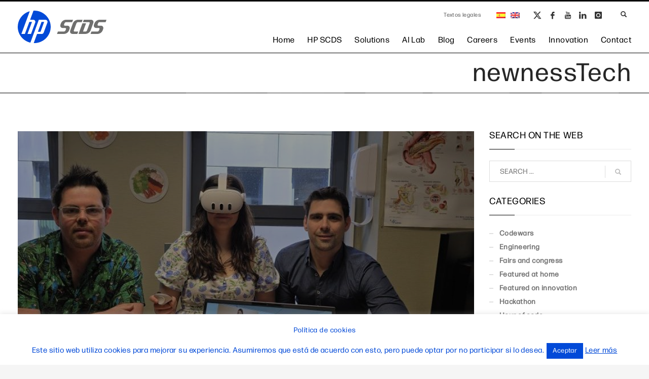

--- FILE ---
content_type: text/html; charset=UTF-8
request_url: https://hpscds.com/en/plataforma-diaberse-se-esta-utilizando-en-hospital-leon/
body_size: 22022
content:
<!DOCTYPE html> 
<html lang="en-US"> 
<head>
<meta charset="UTF-8"/>
<link rel="preload" href="https://hpscds.com/wp-content/cache/fvm/min/1767870680-csse69b910973439b2033bb0409050169b03557182c7c5632e6d47d713c13d11.css" as="style" media="all" /> 
<link rel="preload" href="https://hpscds.com/wp-content/cache/fvm/min/1767870680-css79ac660d44997c2c168aaaf798d79f9cfe8353a42ef83038426af88a13ff0.css" as="style" media="all" /> 
<link rel="preload" href="https://hpscds.com/wp-content/cache/fvm/min/1767870680-csse2d8f0e75b15c0c5fc51834836a3459300431483577cba9b64a2b0652056d.css" as="style" media="all" /> 
<link rel="preload" href="https://hpscds.com/wp-content/cache/fvm/min/1767870680-css836824fde96cff643617d2c055ab8ae7c29f49eeb85e4b3cf7da49965b43e.css" as="style" media="all" /> 
<link rel="preload" href="https://hpscds.com/wp-content/cache/fvm/min/1767870680-css2197807f837e0e7b79897f3d6f366a201182374809cdc748f3c5883ca88f3.css" as="style" media="all" /> 
<link rel="preload" href="https://hpscds.com/wp-content/cache/fvm/min/1767870680-cssa42b03b971501ae8bcce3c41368c72b30d8d821566a1d0b9aee4762a2d37c.css" as="style" media="all" /> 
<link rel="preload" href="https://hpscds.com/wp-content/cache/fvm/min/1767870680-cssb938e125cf3ae018a46c44337ca449af7b1d4cf2aa6164541f29b7d1725d1.css" as="style" media="all" /> 
<link rel="preload" href="https://hpscds.com/wp-content/cache/fvm/min/1767870680-css34d1a746ae2a4e9c5d6941abd4b1ba84b2d348bdbae60eb7bb2cf78b99f85.css" as="style" media="all" /> 
<link rel="preload" href="https://hpscds.com/wp-content/cache/fvm/min/1767870680-cssc9e8f067dfa408e397aba1767dac346fa6008afbd0fc2fdec74f7a7f315af.css" as="style" media="all" /> 
<link rel="preload" href="https://hpscds.com/wp-content/cache/fvm/min/1767870680-csseeefeb97ff901f0d6747d6479404216c66af8bf0525ac427f66a805b48564.css" as="style" media="all" /> 
<link rel="preload" href="https://hpscds.com/wp-content/cache/fvm/min/1767870680-css848b80ca751a07f38c4d7fd817c10ab38cc71e2f1dbd0dc3b81ce920baf9d.css" as="style" media="all" /> 
<link rel="preload" href="https://hpscds.com/wp-content/cache/fvm/min/1767870680-css8e758d9a58745d0864a9f45e2ae84375a53bd90189e37c271dd95707862b2.css" as="style" media="all" /> 
<link rel="preload" href="https://hpscds.com/wp-content/cache/fvm/min/1767870680-cssa2aaaca729bd6a109d002ca991a7bd8d1b51c0e4e734c06a6b54969b6b730.css" as="style" media="all" /> 
<link rel="preload" href="https://hpscds.com/wp-content/cache/fvm/min/1767870680-csse9f429a71f5b5e92d12ada800a7031194acc2a342b8be1ec996add5a2d3c3.css" as="style" media="all" /> 
<link rel="preload" href="https://hpscds.com/wp-content/cache/fvm/min/1767870680-css64ab5558c4ba13d7ca49944a0c5202026850530ebfe1a053217985c4e6dc5.css" as="style" media="all" /> 
<link rel="preload" href="https://hpscds.com/wp-content/cache/fvm/min/1767870680-css7da13871850e20b6bb4e574541286cb47cd40997ece4521160b4f54fe562c.css" as="style" media="all" />
<script data-cfasync="false">if(navigator.userAgent.match(/MSIE|Internet Explorer/i)||navigator.userAgent.match(/Trident\/7\..*?rv:11/i)){var href=document.location.href;if(!href.match(/[?&]iebrowser/)){if(href.indexOf("?")==-1){if(href.indexOf("#")==-1){document.location.href=href+"?iebrowser=1"}else{document.location.href=href.replace("#","?iebrowser=1#")}}else{if(href.indexOf("#")==-1){document.location.href=href+"&iebrowser=1"}else{document.location.href=href.replace("#","&iebrowser=1#")}}}}</script>
<script data-cfasync="false">class FVMLoader{constructor(e){this.triggerEvents=e,this.eventOptions={passive:!0},this.userEventListener=this.triggerListener.bind(this),this.delayedScripts={normal:[],async:[],defer:[]},this.allJQueries=[]}_addUserInteractionListener(e){this.triggerEvents.forEach(t=>window.addEventListener(t,e.userEventListener,e.eventOptions))}_removeUserInteractionListener(e){this.triggerEvents.forEach(t=>window.removeEventListener(t,e.userEventListener,e.eventOptions))}triggerListener(){this._removeUserInteractionListener(this),"loading"===document.readyState?document.addEventListener("DOMContentLoaded",this._loadEverythingNow.bind(this)):this._loadEverythingNow()}async _loadEverythingNow(){this._runAllDelayedCSS(),this._delayEventListeners(),this._delayJQueryReady(this),this._handleDocumentWrite(),this._registerAllDelayedScripts(),await this._loadScriptsFromList(this.delayedScripts.normal),await this._loadScriptsFromList(this.delayedScripts.defer),await this._loadScriptsFromList(this.delayedScripts.async),await this._triggerDOMContentLoaded(),await this._triggerWindowLoad(),window.dispatchEvent(new Event("wpr-allScriptsLoaded"))}_registerAllDelayedScripts(){document.querySelectorAll("script[type=fvmdelay]").forEach(e=>{e.hasAttribute("src")?e.hasAttribute("async")&&!1!==e.async?this.delayedScripts.async.push(e):e.hasAttribute("defer")&&!1!==e.defer||"module"===e.getAttribute("data-type")?this.delayedScripts.defer.push(e):this.delayedScripts.normal.push(e):this.delayedScripts.normal.push(e)})}_runAllDelayedCSS(){document.querySelectorAll("link[rel=fvmdelay]").forEach(e=>{e.setAttribute("rel","stylesheet")})}async _transformScript(e){return await this._requestAnimFrame(),new Promise(t=>{const n=document.createElement("script");let r;[...e.attributes].forEach(e=>{let t=e.nodeName;"type"!==t&&("data-type"===t&&(t="type",r=e.nodeValue),n.setAttribute(t,e.nodeValue))}),e.hasAttribute("src")?(n.addEventListener("load",t),n.addEventListener("error",t)):(n.text=e.text,t()),e.parentNode.replaceChild(n,e)})}async _loadScriptsFromList(e){const t=e.shift();return t?(await this._transformScript(t),this._loadScriptsFromList(e)):Promise.resolve()}_delayEventListeners(){let e={};function t(t,n){!function(t){function n(n){return e[t].eventsToRewrite.indexOf(n)>=0?"wpr-"+n:n}e[t]||(e[t]={originalFunctions:{add:t.addEventListener,remove:t.removeEventListener},eventsToRewrite:[]},t.addEventListener=function(){arguments[0]=n(arguments[0]),e[t].originalFunctions.add.apply(t,arguments)},t.removeEventListener=function(){arguments[0]=n(arguments[0]),e[t].originalFunctions.remove.apply(t,arguments)})}(t),e[t].eventsToRewrite.push(n)}function n(e,t){let n=e[t];Object.defineProperty(e,t,{get:()=>n||function(){},set(r){e["wpr"+t]=n=r}})}t(document,"DOMContentLoaded"),t(window,"DOMContentLoaded"),t(window,"load"),t(window,"pageshow"),t(document,"readystatechange"),n(document,"onreadystatechange"),n(window,"onload"),n(window,"onpageshow")}_delayJQueryReady(e){let t=window.jQuery;Object.defineProperty(window,"jQuery",{get:()=>t,set(n){if(n&&n.fn&&!e.allJQueries.includes(n)){n.fn.ready=n.fn.init.prototype.ready=function(t){e.domReadyFired?t.bind(document)(n):document.addEventListener("DOMContentLoaded2",()=>t.bind(document)(n))};const t=n.fn.on;n.fn.on=n.fn.init.prototype.on=function(){if(this[0]===window){function e(e){return e.split(" ").map(e=>"load"===e||0===e.indexOf("load.")?"wpr-jquery-load":e).join(" ")}"string"==typeof arguments[0]||arguments[0]instanceof String?arguments[0]=e(arguments[0]):"object"==typeof arguments[0]&&Object.keys(arguments[0]).forEach(t=>{delete Object.assign(arguments[0],{[e(t)]:arguments[0][t]})[t]})}return t.apply(this,arguments),this},e.allJQueries.push(n)}t=n}})}async _triggerDOMContentLoaded(){this.domReadyFired=!0,await this._requestAnimFrame(),document.dispatchEvent(new Event("DOMContentLoaded2")),await this._requestAnimFrame(),window.dispatchEvent(new Event("DOMContentLoaded2")),await this._requestAnimFrame(),document.dispatchEvent(new Event("wpr-readystatechange")),await this._requestAnimFrame(),document.wpronreadystatechange&&document.wpronreadystatechange()}async _triggerWindowLoad(){await this._requestAnimFrame(),window.dispatchEvent(new Event("wpr-load")),await this._requestAnimFrame(),window.wpronload&&window.wpronload(),await this._requestAnimFrame(),this.allJQueries.forEach(e=>e(window).trigger("wpr-jquery-load")),window.dispatchEvent(new Event("wpr-pageshow")),await this._requestAnimFrame(),window.wpronpageshow&&window.wpronpageshow()}_handleDocumentWrite(){const e=new Map;document.write=document.writeln=function(t){const n=document.currentScript,r=document.createRange(),i=n.parentElement;let a=e.get(n);void 0===a&&(a=n.nextSibling,e.set(n,a));const s=document.createDocumentFragment();r.setStart(s,0),s.appendChild(r.createContextualFragment(t)),i.insertBefore(s,a)}}async _requestAnimFrame(){return new Promise(e=>requestAnimationFrame(e))}static run(){const e=new FVMLoader(["keydown","mousemove","touchmove","touchstart","touchend","wheel"]);e._addUserInteractionListener(e)}}FVMLoader.run();</script>
<meta name="twitter:widgets:csp" content="on"/>
<meta name='robots' content='index, follow, max-image-preview:large, max-snippet:-1, max-video-preview:-1' />
<link rel="alternate" hreflang="es" href="https://hpscds.com/plataforma-diaberse-se-esta-utilizando-en-hospital-leon/" />
<link rel="alternate" hreflang="en" href="https://hpscds.com/en/plataforma-diaberse-se-esta-utilizando-en-hospital-leon/" />
<link rel="alternate" hreflang="x-default" href="https://hpscds.com/plataforma-diaberse-se-esta-utilizando-en-hospital-leon/" /><title>&quot;Diaberse&quot; platform is already being used at León Hospital - HP SCDS</title>
<link rel="canonical" href="https://hpscds.com/en/plataforma-diaberse-se-esta-utilizando-en-hospital-leon/" />
<meta property="og:locale" content="en_US" />
<meta property="og:type" content="article" />
<meta property="og:title" content="&quot;Diaberse&quot; platform is already being used at León Hospital - HP SCDS" />
<meta property="og:description" content="The platform developed at the HP SCDS Technology Observatory &#8220;Diaberse: diabetes education in the metaverse&#8221; is beginning to be used by the Endocrinology and Nutrition Service at the León Hospital. It is a pioneering application in the field of education for people with diabetes through an immersive virtual reality experience, with the aim of educating" />
<meta property="og:url" content="https://hpscds.com/en/plataforma-diaberse-se-esta-utilizando-en-hospital-leon/" />
<meta property="og:site_name" content="HP SCDS" />
<meta property="article:publisher" content="https://es-la.facebook.com/HPSCDS/" />
<meta property="article:published_time" content="2024-08-01T09:52:35+00:00" />
<meta property="article:modified_time" content="2024-08-01T10:58:30+00:00" />
<meta property="og:image" content="https://hpscds.com/wp-content/uploads/2024/08/diaberse-e1722505940366.jpeg" />
<meta property="og:image:width" content="800" />
<meta property="og:image:height" content="1032" />
<meta property="og:image:type" content="image/jpeg" />
<meta name="author" content="Judit Robles Florez" />
<meta name="twitter:card" content="summary_large_image" />
<meta name="twitter:creator" content="@hpscds" />
<meta name="twitter:site" content="@hpscds" />
<meta name="twitter:label1" content="Written by" />
<meta name="twitter:data1" content="Judit Robles Florez" />
<meta name="twitter:label2" content="Est. reading time" />
<meta name="twitter:data2" content="1 minute" />
<script type="application/ld+json" class="yoast-schema-graph">{"@context":"https://schema.org","@graph":[{"@type":"Article","@id":"https://hpscds.com/en/plataforma-diaberse-se-esta-utilizando-en-hospital-leon/#article","isPartOf":{"@id":"https://hpscds.com/en/plataforma-diaberse-se-esta-utilizando-en-hospital-leon/"},"author":{"name":"Judit Robles Florez","@id":"https://hpscds.com/en/#/schema/person/25d40fadf982cfbe76e59c66915e34f1"},"headline":"&#8220;Diaberse&#8221; platform is already being used at León Hospital","datePublished":"2024-08-01T09:52:35+00:00","dateModified":"2024-08-01T10:58:30+00:00","mainEntityOfPage":{"@id":"https://hpscds.com/en/plataforma-diaberse-se-esta-utilizando-en-hospital-leon/"},"wordCount":156,"commentCount":0,"publisher":{"@id":"https://hpscds.com/en/#organization"},"image":{"@id":"https://hpscds.com/en/plataforma-diaberse-se-esta-utilizando-en-hospital-leon/#primaryimage"},"thumbnailUrl":"https://hpscds.com/wp-content/uploads/2024/08/diaberse-e1722505940366.jpeg","articleSection":["Featured at home","HP SCDS","Innovation","It&#039;s Happening","Observatory"],"inLanguage":"en-US","potentialAction":[{"@type":"CommentAction","name":"Comment","target":["https://hpscds.com/en/plataforma-diaberse-se-esta-utilizando-en-hospital-leon/#respond"]}]},{"@type":"WebPage","@id":"https://hpscds.com/en/plataforma-diaberse-se-esta-utilizando-en-hospital-leon/","url":"https://hpscds.com/en/plataforma-diaberse-se-esta-utilizando-en-hospital-leon/","name":"\"Diaberse\" platform is already being used at León Hospital - HP SCDS","isPartOf":{"@id":"https://hpscds.com/en/#website"},"primaryImageOfPage":{"@id":"https://hpscds.com/en/plataforma-diaberse-se-esta-utilizando-en-hospital-leon/#primaryimage"},"image":{"@id":"https://hpscds.com/en/plataforma-diaberse-se-esta-utilizando-en-hospital-leon/#primaryimage"},"thumbnailUrl":"https://hpscds.com/wp-content/uploads/2024/08/diaberse-e1722505940366.jpeg","datePublished":"2024-08-01T09:52:35+00:00","dateModified":"2024-08-01T10:58:30+00:00","breadcrumb":{"@id":"https://hpscds.com/en/plataforma-diaberse-se-esta-utilizando-en-hospital-leon/#breadcrumb"},"inLanguage":"en-US","potentialAction":[{"@type":"ReadAction","target":["https://hpscds.com/en/plataforma-diaberse-se-esta-utilizando-en-hospital-leon/"]}]},{"@type":"ImageObject","inLanguage":"en-US","@id":"https://hpscds.com/en/plataforma-diaberse-se-esta-utilizando-en-hospital-leon/#primaryimage","url":"https://hpscds.com/wp-content/uploads/2024/08/diaberse-e1722505940366.jpeg","contentUrl":"https://hpscds.com/wp-content/uploads/2024/08/diaberse-e1722505940366.jpeg","width":800,"height":1032},{"@type":"BreadcrumbList","@id":"https://hpscds.com/en/plataforma-diaberse-se-esta-utilizando-en-hospital-leon/#breadcrumb","itemListElement":[{"@type":"ListItem","position":1,"name":"Portada","item":"https://hpscds.com/en/home/"},{"@type":"ListItem","position":2,"name":"«Diaberse» platform is already being used at León Hospital"}]},{"@type":"WebSite","@id":"https://hpscds.com/en/#website","url":"https://hpscds.com/en/","name":"HP SCDS","description":"HP Solutions Creation &amp; Development Services","publisher":{"@id":"https://hpscds.com/en/#organization"},"potentialAction":[{"@type":"SearchAction","target":{"@type":"EntryPoint","urlTemplate":"https://hpscds.com/en/?s={search_term_string}"},"query-input":{"@type":"PropertyValueSpecification","valueRequired":true,"valueName":"search_term_string"}}],"inLanguage":"en-US"},{"@type":"Organization","@id":"https://hpscds.com/en/#organization","name":"HP SCDS","alternateName":"HP Solutions Creation & Development Services","url":"https://hpscds.com/en/","logo":{"@type":"ImageObject","inLanguage":"en-US","@id":"https://hpscds.com/en/#/schema/logo/image/","url":"https://hpscds.com/wp-content/uploads/2019/03/logo_hpscds.svg","contentUrl":"https://hpscds.com/wp-content/uploads/2019/03/logo_hpscds.svg","width":1,"height":1,"caption":"HP SCDS"},"image":{"@id":"https://hpscds.com/en/#/schema/logo/image/"},"sameAs":["https://es-la.facebook.com/HPSCDS/","https://x.com/hpscds","https://www.instagram.com/hpscds/","https://es.linkedin.com/company/hp-scds","https://www.youtube.com/HPSCDS","https://es.wikipedia.org/wiki/HP_Inc."]},{"@type":"Person","@id":"https://hpscds.com/en/#/schema/person/25d40fadf982cfbe76e59c66915e34f1","name":"Judit Robles Florez","image":{"@type":"ImageObject","inLanguage":"en-US","@id":"https://hpscds.com/en/#/schema/person/image/","url":"https://secure.gravatar.com/avatar/73194abec9ddc56c6dc1e9458c8a06367dacd89285f12a75aa9448889d4e8613?s=96&d=mm&r=g","contentUrl":"https://secure.gravatar.com/avatar/73194abec9ddc56c6dc1e9458c8a06367dacd89285f12a75aa9448889d4e8613?s=96&d=mm&r=g","caption":"Judit Robles Florez"}}]}</script>
<link rel="alternate" type="application/rss+xml" title="HP SCDS &raquo; Feed" href="https://hpscds.com/en/feed/" />
<link rel="alternate" type="application/rss+xml" title="HP SCDS &raquo; Comments Feed" href="https://hpscds.com/en/comments/feed/" />
<link rel="alternate" type="application/rss+xml" title="HP SCDS &raquo; &#8220;Diaberse&#8221; platform is already being used at León Hospital Comments Feed" href="https://hpscds.com/en/plataforma-diaberse-se-esta-utilizando-en-hospital-leon/feed/" />
<meta name="theme-color" content="#000000">
<meta name="viewport" content="width=device-width, initial-scale=1, maximum-scale=1"/> 
<link rel="profile" href="https://gmpg.org/xfn/11"/> 
<style id='wp-img-auto-sizes-contain-inline-css' type='text/css' media="all">img:is([sizes=auto i],[sizes^="auto," i]){contain-intrinsic-size:3000px 1500px}</style> 
<link rel='stylesheet' id='zn_all_g_fonts-css' href='https://hpscds.com/wp-content/cache/fvm/min/1767870680-csse69b910973439b2033bb0409050169b03557182c7c5632e6d47d713c13d11.css' type='text/css' media='all' /> 
<link rel='stylesheet' id='wp-block-library-css' href='https://hpscds.com/wp-content/cache/fvm/min/1767870680-css79ac660d44997c2c168aaaf798d79f9cfe8353a42ef83038426af88a13ff0.css' type='text/css' media='all' /> 
<style id='global-styles-inline-css' type='text/css' media="all">:root{--wp--preset--aspect-ratio--square:1;--wp--preset--aspect-ratio--4-3:4/3;--wp--preset--aspect-ratio--3-4:3/4;--wp--preset--aspect-ratio--3-2:3/2;--wp--preset--aspect-ratio--2-3:2/3;--wp--preset--aspect-ratio--16-9:16/9;--wp--preset--aspect-ratio--9-16:9/16;--wp--preset--color--black:#000000;--wp--preset--color--cyan-bluish-gray:#abb8c3;--wp--preset--color--white:#ffffff;--wp--preset--color--pale-pink:#f78da7;--wp--preset--color--vivid-red:#cf2e2e;--wp--preset--color--luminous-vivid-orange:#ff6900;--wp--preset--color--luminous-vivid-amber:#fcb900;--wp--preset--color--light-green-cyan:#7bdcb5;--wp--preset--color--vivid-green-cyan:#00d084;--wp--preset--color--pale-cyan-blue:#8ed1fc;--wp--preset--color--vivid-cyan-blue:#0693e3;--wp--preset--color--vivid-purple:#9b51e0;--wp--preset--gradient--vivid-cyan-blue-to-vivid-purple:linear-gradient(135deg,rgb(6,147,227) 0%,rgb(155,81,224) 100%);--wp--preset--gradient--light-green-cyan-to-vivid-green-cyan:linear-gradient(135deg,rgb(122,220,180) 0%,rgb(0,208,130) 100%);--wp--preset--gradient--luminous-vivid-amber-to-luminous-vivid-orange:linear-gradient(135deg,rgb(252,185,0) 0%,rgb(255,105,0) 100%);--wp--preset--gradient--luminous-vivid-orange-to-vivid-red:linear-gradient(135deg,rgb(255,105,0) 0%,rgb(207,46,46) 100%);--wp--preset--gradient--very-light-gray-to-cyan-bluish-gray:linear-gradient(135deg,rgb(238,238,238) 0%,rgb(169,184,195) 100%);--wp--preset--gradient--cool-to-warm-spectrum:linear-gradient(135deg,rgb(74,234,220) 0%,rgb(151,120,209) 20%,rgb(207,42,186) 40%,rgb(238,44,130) 60%,rgb(251,105,98) 80%,rgb(254,248,76) 100%);--wp--preset--gradient--blush-light-purple:linear-gradient(135deg,rgb(255,206,236) 0%,rgb(152,150,240) 100%);--wp--preset--gradient--blush-bordeaux:linear-gradient(135deg,rgb(254,205,165) 0%,rgb(254,45,45) 50%,rgb(107,0,62) 100%);--wp--preset--gradient--luminous-dusk:linear-gradient(135deg,rgb(255,203,112) 0%,rgb(199,81,192) 50%,rgb(65,88,208) 100%);--wp--preset--gradient--pale-ocean:linear-gradient(135deg,rgb(255,245,203) 0%,rgb(182,227,212) 50%,rgb(51,167,181) 100%);--wp--preset--gradient--electric-grass:linear-gradient(135deg,rgb(202,248,128) 0%,rgb(113,206,126) 100%);--wp--preset--gradient--midnight:linear-gradient(135deg,rgb(2,3,129) 0%,rgb(40,116,252) 100%);--wp--preset--font-size--small:13px;--wp--preset--font-size--medium:20px;--wp--preset--font-size--large:36px;--wp--preset--font-size--x-large:42px;--wp--preset--spacing--20:0.44rem;--wp--preset--spacing--30:0.67rem;--wp--preset--spacing--40:1rem;--wp--preset--spacing--50:1.5rem;--wp--preset--spacing--60:2.25rem;--wp--preset--spacing--70:3.38rem;--wp--preset--spacing--80:5.06rem;--wp--preset--shadow--natural:6px 6px 9px rgba(0, 0, 0, 0.2);--wp--preset--shadow--deep:12px 12px 50px rgba(0, 0, 0, 0.4);--wp--preset--shadow--sharp:6px 6px 0px rgba(0, 0, 0, 0.2);--wp--preset--shadow--outlined:6px 6px 0px -3px rgb(255, 255, 255), 6px 6px rgb(0, 0, 0);--wp--preset--shadow--crisp:6px 6px 0px rgb(0, 0, 0)}:where(.is-layout-flex){gap:.5em}:where(.is-layout-grid){gap:.5em}body .is-layout-flex{display:flex}.is-layout-flex{flex-wrap:wrap;align-items:center}.is-layout-flex>:is(*,div){margin:0}body .is-layout-grid{display:grid}.is-layout-grid>:is(*,div){margin:0}:where(.wp-block-columns.is-layout-flex){gap:2em}:where(.wp-block-columns.is-layout-grid){gap:2em}:where(.wp-block-post-template.is-layout-flex){gap:1.25em}:where(.wp-block-post-template.is-layout-grid){gap:1.25em}.has-black-color{color:var(--wp--preset--color--black)!important}.has-cyan-bluish-gray-color{color:var(--wp--preset--color--cyan-bluish-gray)!important}.has-white-color{color:var(--wp--preset--color--white)!important}.has-pale-pink-color{color:var(--wp--preset--color--pale-pink)!important}.has-vivid-red-color{color:var(--wp--preset--color--vivid-red)!important}.has-luminous-vivid-orange-color{color:var(--wp--preset--color--luminous-vivid-orange)!important}.has-luminous-vivid-amber-color{color:var(--wp--preset--color--luminous-vivid-amber)!important}.has-light-green-cyan-color{color:var(--wp--preset--color--light-green-cyan)!important}.has-vivid-green-cyan-color{color:var(--wp--preset--color--vivid-green-cyan)!important}.has-pale-cyan-blue-color{color:var(--wp--preset--color--pale-cyan-blue)!important}.has-vivid-cyan-blue-color{color:var(--wp--preset--color--vivid-cyan-blue)!important}.has-vivid-purple-color{color:var(--wp--preset--color--vivid-purple)!important}.has-black-background-color{background-color:var(--wp--preset--color--black)!important}.has-cyan-bluish-gray-background-color{background-color:var(--wp--preset--color--cyan-bluish-gray)!important}.has-white-background-color{background-color:var(--wp--preset--color--white)!important}.has-pale-pink-background-color{background-color:var(--wp--preset--color--pale-pink)!important}.has-vivid-red-background-color{background-color:var(--wp--preset--color--vivid-red)!important}.has-luminous-vivid-orange-background-color{background-color:var(--wp--preset--color--luminous-vivid-orange)!important}.has-luminous-vivid-amber-background-color{background-color:var(--wp--preset--color--luminous-vivid-amber)!important}.has-light-green-cyan-background-color{background-color:var(--wp--preset--color--light-green-cyan)!important}.has-vivid-green-cyan-background-color{background-color:var(--wp--preset--color--vivid-green-cyan)!important}.has-pale-cyan-blue-background-color{background-color:var(--wp--preset--color--pale-cyan-blue)!important}.has-vivid-cyan-blue-background-color{background-color:var(--wp--preset--color--vivid-cyan-blue)!important}.has-vivid-purple-background-color{background-color:var(--wp--preset--color--vivid-purple)!important}.has-black-border-color{border-color:var(--wp--preset--color--black)!important}.has-cyan-bluish-gray-border-color{border-color:var(--wp--preset--color--cyan-bluish-gray)!important}.has-white-border-color{border-color:var(--wp--preset--color--white)!important}.has-pale-pink-border-color{border-color:var(--wp--preset--color--pale-pink)!important}.has-vivid-red-border-color{border-color:var(--wp--preset--color--vivid-red)!important}.has-luminous-vivid-orange-border-color{border-color:var(--wp--preset--color--luminous-vivid-orange)!important}.has-luminous-vivid-amber-border-color{border-color:var(--wp--preset--color--luminous-vivid-amber)!important}.has-light-green-cyan-border-color{border-color:var(--wp--preset--color--light-green-cyan)!important}.has-vivid-green-cyan-border-color{border-color:var(--wp--preset--color--vivid-green-cyan)!important}.has-pale-cyan-blue-border-color{border-color:var(--wp--preset--color--pale-cyan-blue)!important}.has-vivid-cyan-blue-border-color{border-color:var(--wp--preset--color--vivid-cyan-blue)!important}.has-vivid-purple-border-color{border-color:var(--wp--preset--color--vivid-purple)!important}.has-vivid-cyan-blue-to-vivid-purple-gradient-background{background:var(--wp--preset--gradient--vivid-cyan-blue-to-vivid-purple)!important}.has-light-green-cyan-to-vivid-green-cyan-gradient-background{background:var(--wp--preset--gradient--light-green-cyan-to-vivid-green-cyan)!important}.has-luminous-vivid-amber-to-luminous-vivid-orange-gradient-background{background:var(--wp--preset--gradient--luminous-vivid-amber-to-luminous-vivid-orange)!important}.has-luminous-vivid-orange-to-vivid-red-gradient-background{background:var(--wp--preset--gradient--luminous-vivid-orange-to-vivid-red)!important}.has-very-light-gray-to-cyan-bluish-gray-gradient-background{background:var(--wp--preset--gradient--very-light-gray-to-cyan-bluish-gray)!important}.has-cool-to-warm-spectrum-gradient-background{background:var(--wp--preset--gradient--cool-to-warm-spectrum)!important}.has-blush-light-purple-gradient-background{background:var(--wp--preset--gradient--blush-light-purple)!important}.has-blush-bordeaux-gradient-background{background:var(--wp--preset--gradient--blush-bordeaux)!important}.has-luminous-dusk-gradient-background{background:var(--wp--preset--gradient--luminous-dusk)!important}.has-pale-ocean-gradient-background{background:var(--wp--preset--gradient--pale-ocean)!important}.has-electric-grass-gradient-background{background:var(--wp--preset--gradient--electric-grass)!important}.has-midnight-gradient-background{background:var(--wp--preset--gradient--midnight)!important}.has-small-font-size{font-size:var(--wp--preset--font-size--small)!important}.has-medium-font-size{font-size:var(--wp--preset--font-size--medium)!important}.has-large-font-size{font-size:var(--wp--preset--font-size--large)!important}.has-x-large-font-size{font-size:var(--wp--preset--font-size--x-large)!important}</style> 
<style id='classic-theme-styles-inline-css' type='text/css' media="all">/*! This file is auto-generated */ .wp-block-button__link{color:#fff;background-color:#32373c;border-radius:9999px;box-shadow:none;text-decoration:none;padding:calc(.667em + 2px) calc(1.333em + 2px);font-size:1.125em}.wp-block-file__button{background:#32373c;color:#fff;text-decoration:none}</style> 
<link rel='stylesheet' id='cookie-law-info-css' href='https://hpscds.com/wp-content/cache/fvm/min/1767870680-csse2d8f0e75b15c0c5fc51834836a3459300431483577cba9b64a2b0652056d.css' type='text/css' media='all' /> 
<link rel='stylesheet' id='cookie-law-info-gdpr-css' href='https://hpscds.com/wp-content/cache/fvm/min/1767870680-css836824fde96cff643617d2c055ab8ae7c29f49eeb85e4b3cf7da49965b43e.css' type='text/css' media='all' /> 
<link rel='stylesheet' id='wpml-legacy-horizontal-list-0-css' href='https://hpscds.com/wp-content/cache/fvm/min/1767870680-css2197807f837e0e7b79897f3d6f366a201182374809cdc748f3c5883ca88f3.css' type='text/css' media='all' /> 
<link rel='stylesheet' id='kallyas-styles-css' href='https://hpscds.com/wp-content/cache/fvm/min/1767870680-cssa42b03b971501ae8bcce3c41368c72b30d8d821566a1d0b9aee4762a2d37c.css' type='text/css' media='all' /> 
<link rel='stylesheet' id='th-bootstrap-styles-css' href='https://hpscds.com/wp-content/cache/fvm/min/1767870680-cssb938e125cf3ae018a46c44337ca449af7b1d4cf2aa6164541f29b7d1725d1.css' type='text/css' media='all' /> 
<link rel='stylesheet' id='th-theme-template-styles-css' href='https://hpscds.com/wp-content/cache/fvm/min/1767870680-css34d1a746ae2a4e9c5d6941abd4b1ba84b2d348bdbae60eb7bb2cf78b99f85.css' type='text/css' media='all' /> 
<link rel='stylesheet' id='zion-frontend-css' href='https://hpscds.com/wp-content/cache/fvm/min/1767870680-cssc9e8f067dfa408e397aba1767dac346fa6008afbd0fc2fdec74f7a7f315af.css' type='text/css' media='all' /> 
<link rel='stylesheet' id='blogposts_element_default-css' href='https://hpscds.com/wp-content/cache/fvm/min/1767870680-csseeefeb97ff901f0d6747d6479404216c66af8bf0525ac427f66a805b48564.css' type='text/css' media='all' /> 
<link rel='stylesheet' id='11597-layout.css-css' href='https://hpscds.com/wp-content/cache/fvm/min/1767870680-css848b80ca751a07f38c4d7fd817c10ab38cc71e2f1dbd0dc3b81ce920baf9d.css' type='text/css' media='all' /> 
<link rel='stylesheet' id='kallyas-child-css' href='https://hpscds.com/wp-content/cache/fvm/min/1767870680-css8e758d9a58745d0864a9f45e2ae84375a53bd90189e37c271dd95707862b2.css' type='text/css' media='all' /> 
<link rel='stylesheet' id='addtoany-css' href='https://hpscds.com/wp-content/cache/fvm/min/1767870680-cssa2aaaca729bd6a109d002ca991a7bd8d1b51c0e4e734c06a6b54969b6b730.css' type='text/css' media='all' /> 
<link rel='stylesheet' id='animate.css-css' href='https://hpscds.com/wp-content/cache/fvm/min/1767870680-csse9f429a71f5b5e92d12ada800a7031194acc2a342b8be1ec996add5a2d3c3.css' type='text/css' media='all' /> 
<link rel='stylesheet' id='th-theme-options-styles-css' href='https://hpscds.com/wp-content/cache/fvm/min/1767870680-css64ab5558c4ba13d7ca49944a0c5202026850530ebfe1a053217985c4e6dc5.css' type='text/css' media='all' /> 
<script type="text/javascript" src="https://hpscds.com/wp-includes/js/jquery/jquery.min.js?ver=3.7.1" id="jquery-core-js"></script>
<script type="text/javascript" src="https://hpscds.com/wp-includes/js/jquery/jquery-migrate.min.js?ver=3.4.1" id="jquery-migrate-js"></script>
<script type="text/javascript" src="https://hpscds.com/wp-content/plugins/wp-konami-code/js/konami/konami.min.js?ver=1.4.2" id="konami-js-js"></script>
<script type="text/javascript" id="wp-konami-code-js-extra">
/* <![CDATA[ */
var wp_konami_code_js_local = {"wp_konami_code_page":"https://hpscds.com/song-of-ink-and-blood/"};
//# sourceURL=wp-konami-code-js-extra
/* ]]> */
</script>
<script type="text/javascript" src="https://hpscds.com/wp-content/plugins/wp-konami-code/js/wp-konami-code.js?ver=1.0.0" id="wp-konami-code-js"></script>
<script type="text/javascript" async src="https://hpscds.com/wp-content/plugins/burst-statistics/assets/js/timeme/timeme.min.js?ver=1767863646" id="burst-timeme-js"></script>
<script type="text/javascript" async src="https://hpscds.com/wp-content/uploads/burst/js/burst.min.js?ver=1768810918" id="burst-js"></script>
<script type="text/javascript" id="addtoany-core-js-before">
/* <![CDATA[ */
window.a2a_config=window.a2a_config||{};a2a_config.callbacks=[];a2a_config.overlays=[];a2a_config.templates={};
//# sourceURL=addtoany-core-js-before
/* ]]> */
</script>
<script type="text/javascript" defer src="https://static.addtoany.com/menu/page.js" id="addtoany-core-js"></script>
<script type="text/javascript" defer src="https://hpscds.com/wp-content/plugins/add-to-any/addtoany.min.js?ver=1.1" id="addtoany-jquery-js"></script>
<script type="text/javascript" id="cookie-law-info-js-extra">
/* <![CDATA[ */
var Cli_Data = {"nn_cookie_ids":[],"cookielist":[],"non_necessary_cookies":[],"ccpaEnabled":"","ccpaRegionBased":"","ccpaBarEnabled":"","strictlyEnabled":["necessary","obligatoire"],"ccpaType":"gdpr","js_blocking":"","custom_integration":"","triggerDomRefresh":"","secure_cookies":""};
var cli_cookiebar_settings = {"animate_speed_hide":"500","animate_speed_show":"500","background":"#FFF","border":"#b1a6a6c2","border_on":"","button_1_button_colour":"#024ad8","button_1_button_hover":"#023bad","button_1_link_colour":"#ffffff","button_1_as_button":"1","button_1_new_win":"","button_2_button_colour":"#333","button_2_button_hover":"#292929","button_2_link_colour":"#024ad8","button_2_as_button":"","button_2_hidebar":"","button_3_button_colour":"#024ad8","button_3_button_hover":"#023bad","button_3_link_colour":"#fff","button_3_as_button":"1","button_3_new_win":"","button_4_button_colour":"#000","button_4_button_hover":"#000000","button_4_link_colour":"#fff","button_4_as_button":"1","button_7_button_colour":"#61a229","button_7_button_hover":"#4e8221","button_7_link_colour":"#fff","button_7_as_button":"1","button_7_new_win":"","font_family":"inherit","header_fix":"","notify_animate_hide":"1","notify_animate_show":"1","notify_div_id":"#cookie-law-info-bar","notify_position_horizontal":"right","notify_position_vertical":"bottom","scroll_close":"","scroll_close_reload":"","accept_close_reload":"1","reject_close_reload":"","showagain_tab":"","showagain_background":"#fff","showagain_border":"#000","showagain_div_id":"#cookie-law-info-again","showagain_x_position":"100px","text":"#024ad8","show_once_yn":"","show_once":"10000","logging_on":"","as_popup":"","popup_overlay":"1","bar_heading_text":"Pol\u00edtica de cookies","cookie_bar_as":"banner","popup_showagain_position":"bottom-right","widget_position":"left"};
var log_object = {"ajax_url":"https://hpscds.com/wp-admin/admin-ajax.php"};
//# sourceURL=cookie-law-info-js-extra
/* ]]> */
</script>
<script type="text/javascript" src="https://hpscds.com/wp-content/plugins/cookie-law-info/legacy/public/js/cookie-law-info-public.js?ver=3.3.9.1" id="cookie-law-info-js"></script>
<script type="text/javascript" src="https://www.googletagmanager.com/gtag/js?id=G-KBE0Z5NN2L" id="google_gtagjs-js" async></script>
<script type="text/javascript" id="google_gtagjs-js-after">
/* <![CDATA[ */
window.dataLayer = window.dataLayer || [];function gtag(){dataLayer.push(arguments);}
gtag("set","linker",{"domains":["hpscds.com"]});
gtag("js", new Date());
gtag("set", "developer_id.dZTNiMT", true);
gtag("config", "G-KBE0Z5NN2L");
//# sourceURL=google_gtagjs-js-after
/* ]]> */
</script>
<noscript>
<style type="text/css" media="screen">
.zn-animateInViewport {visibility: visible;}
</style>
</noscript>
<link rel="icon" href="https://hpscds.com/wp-content/uploads/2025/05/Logo_HP-1-300x300.png" sizes="192x192" /> 
<script async src="https://www.googletagmanager.com/gtag/js?id=UA-76613215-1"></script>
<script>
window.dataLayer = window.dataLayer || [];
function gtag(){dataLayer.push(arguments);}
gtag('js', new Date());
gtag('config', 'UA-76613215-1');
</script>
<link rel='stylesheet' id='rpwe-style-css' href='https://hpscds.com/wp-content/cache/fvm/min/1767870680-css7da13871850e20b6bb4e574541286cb47cd40997ece4521160b4f54fe562c.css' type='text/css' media='all' /> 
</head>
<body data-rsssl=1 class="wp-singular post-template-default single single-post postid-11597 single-format-standard wp-theme-kallyas wp-child-theme-kallyas-child kl-follow-menu kl-skin--light" itemscope="itemscope" itemtype="https://schema.org/WebPage" data-burst_id="11597" data-burst_type="post"> <div class="login_register_stuff"></div> <div id="fb-root"></div> 
<script>(function (d, s, id) {
var js, fjs = d.getElementsByTagName(s)[0];
if (d.getElementById(id)) {return;}
js = d.createElement(s); js.id = id;
js.src = "https://connect.facebook.net/en_US/sdk.js#xfbml=1&version=v3.0";
fjs.parentNode.insertBefore(js, fjs);
}(document, 'script', 'facebook-jssdk'));</script>
<div id="page_wrapper"> <div class="znpb-header-smart-area" ></div><header id="header" class="site-header style6 header--follow headerstyle-xs--image_color sticky-resize headerstyle--image_color site-header--relative nav-th--light siteheader-classic siteheader-classic-normal sheader-sh--dark" > <div class="site-header-wrapper sticky-top-area"> <div class="kl-top-header site-header-main-wrapper clearfix sh--dark"> <div class="container siteheader-container header--oldstyles"> <div class="fxb-row fxb-row-col-sm"> <div class='fxb-col fxb fxb-center-x fxb-center-y fxb-basis-auto fxb-grow-0'> <div id="logo-container" class="logo-container hasInfoCard logosize--no zn-original-logo"> <h3 class='site-logo logo' id='logo'><a href='https://hpscds.com/en/' class='site-logo-anch'><img class="logo-img site-logo-img" src="https://hpscds.com/wp-content/uploads/2025/03/logo__hpscds_color-1.svg" width="175" height="0" alt="HP SCDS" title="HP Solutions Creation &amp; Development Services" /></a></h3> <div id="infocard" class="logo-infocard"> <div class="custom"> <div class="row"> <div class="col-sm-5"> <div class="infocard-wrapper text-center"> <p><img src="https://hpscds.com/wp-content/uploads/2019/03/logo_hp_hpscds_w.svg" alt="HP SCDS"></p> <p>HP Solutions Creation & Development Services</p> </div> </div> <div class="col-sm-7"> <div class="custom contact-details"> <p> HP SCDS<br/>C/ Julia Morros 1, Edificio Zarzuela - Parque Tecnológico de León. 24005 - León (SPAIN) </p> <a href="https://goo.gl/maps/xPKn6nEuB552" target="_blank" class="map-link"> <span class="glyphicon glyphicon-map-marker kl-icon-white"></span> <span>Open in Google Maps</span> </a> </div> <div style="height:20px;"></div> <ul class="social-icons sc--clean"><li class="social-icons-li"><a href="https://x.com/HPSCDS" data-zniconfam="fontello" data-zn_icon="" target="_blank" title="X"></a></li><li class="social-icons-li"><a href="https://www.facebook.com/HPSCDS/" data-zniconfam="kl-social-icons" data-zn_icon="" target="_blank" title="Facebook"></a></li><li class="social-icons-li"><a href="https://www.youtube.com/c/HPSCDS" data-zniconfam="kl-social-icons" data-zn_icon="" target="_blank" title="Youtube"></a></li><li class="social-icons-li"><a href="https://www.linkedin.com/company/hp-scds/?originalSubdomain=es" data-zniconfam="kl-social-icons" data-zn_icon="" target="_blank" title="LinkedIn"></a></li><li class="social-icons-li"><a href="https://instagram.com/hpscds" data-zniconfam="kl-social-icons" data-zn_icon="" target="_blank" title="Instagram"></a></li></ul> </div> </div> </div> </div> </div> </div> <div class='fxb-col fxb-basis-auto'> <div class="separator site-header-separator visible-xs"></div> <div class="fxb-row site-header-row site-header-top"> <div class='fxb-col fxb fxb-start-x fxb-center-y fxb-basis-auto site-header-col-left site-header-top-left'> </div> <div class='fxb-col fxb fxb-end-x fxb-center-y fxb-basis-auto site-header-col-right site-header-top-right'> <div class="sh-component zn_header_top_nav-wrapper"><span class="headernav-trigger js-toggle-class" data-target=".zn_header_top_nav-wrapper" data-target-class="is-opened"></span><ul id="menu-menu-legales-ingles-1" class="zn_header_top_nav topnav topnav-no-sc clearfix"><li class="menu-item menu-item-type-custom menu-item-object-custom menu-item-4048"><a href="/privacidad">Textos legales</a></li> </ul></div><ul class="sh-component topnav navLeft topnav--lang topnav-no-sc topnav-no-hdnav toplang--flags"><li class="languages topnav-li"><a href="https://hpscds.com/plataforma-diaberse-se-esta-utilizando-en-hospital-leon/" class="topnav-item"><img src="https://hpscds.com/wp-content/plugins/sitepress-multilingual-cms/res/flags/es.png" alt="Español" class="toplang-flag" /></a></li><li class="languages topnav-li active"><a href="https://hpscds.com/en/plataforma-diaberse-se-esta-utilizando-en-hospital-leon/" class="topnav-item"><img src="https://hpscds.com/wp-content/plugins/sitepress-multilingual-cms/res/flags/en.png" alt="English" class="toplang-flag" /></a></li></ul><ul class="sh-component social-icons sc--clean topnav navRight topnav-no-hdnav"><li class="topnav-li social-icons-li"><a href="https://x.com/HPSCDS" data-zniconfam="fontello" data-zn_icon="" target="_blank" class="topnav-item social-icons-item scheader-icon-" title="X"></a></li><li class="topnav-li social-icons-li"><a href="https://www.facebook.com/HPSCDS/" data-zniconfam="kl-social-icons" data-zn_icon="" target="_blank" class="topnav-item social-icons-item scheader-icon-" title="Facebook"></a></li><li class="topnav-li social-icons-li"><a href="https://www.youtube.com/c/HPSCDS" data-zniconfam="kl-social-icons" data-zn_icon="" target="_blank" class="topnav-item social-icons-item scheader-icon-" title="Youtube"></a></li><li class="topnav-li social-icons-li"><a href="https://www.linkedin.com/company/hp-scds/?originalSubdomain=es" data-zniconfam="kl-social-icons" data-zn_icon="" target="_blank" class="topnav-item social-icons-item scheader-icon-" title="LinkedIn"></a></li><li class="topnav-li social-icons-li"><a href="https://instagram.com/hpscds" data-zniconfam="kl-social-icons" data-zn_icon="" target="_blank" class="topnav-item social-icons-item scheader-icon-" title="Instagram"></a></li></ul> <div id="search" class="sh-component header-search headsearch--min"> <a href="#" class="searchBtn header-search-button"> <span class="glyphicon glyphicon-search kl-icon-white"></span> </a> <div class="search-container header-search-container"> <form id="searchform" class="gensearch__form" action="https://hpscds.com/en/" method="get"> <input id="s" name="s" value="" class="inputbox gensearch__input" type="text" placeholder="SEARCH ..." /> <button type="submit" id="searchsubmit" value="go" class="gensearch__submit glyphicon glyphicon-search"></button> </form> </div> </div> </div> </div> <div class="separator site-header-separator visible-xs"></div> <div class="fxb-row site-header-row site-header-main"> <div class='fxb-col fxb fxb-start-x fxb-center-y fxb-basis-auto site-header-col-left site-header-main-left'> </div> <div class='fxb-col fxb fxb-center-x fxb-center-y fxb-basis-auto site-header-col-center site-header-main-center'> </div> <div class='fxb-col fxb fxb-end-x fxb-center-y fxb-basis-auto site-header-col-right site-header-main-right'> <div class='fxb-col fxb fxb-end-x fxb-center-y fxb-basis-auto site-header-main-right-top'> <div class="sh-component main-menu-wrapper" role="navigation" itemscope="itemscope" itemtype="https://schema.org/SiteNavigationElement" > <div class="zn-res-menuwrapper"> <a href="#" class="zn-res-trigger zn-menuBurger zn-menuBurger--1--s zn-menuBurger--anim3" id="zn-res-trigger"> <span></span> <span></span> <span></span> </a> </div> <div id="main-menu" class="main-nav mainnav--sidepanel mainnav--active-uline mainnav--pointer-dash nav-mm--light zn_mega_wrapper"><ul id="menu-menu-principal-ingles" class="main-menu main-menu-nav zn_mega_menu"><li id="menu-item-11207" class="main-menu-item menu-item menu-item-type-post_type menu-item-object-page menu-item-home menu-item-11207 main-menu-item-top menu-item-even menu-item-depth-0"><a href="https://hpscds.com/en/" class="main-menu-link main-menu-link-top"><span>Home</span></a></li> <li id="menu-item-11257" class="main-menu-item menu-item menu-item-type-post_type menu-item-object-page menu-item-11257 main-menu-item-top menu-item-even menu-item-depth-0"><a href="https://hpscds.com/en/hp-scds/" class="main-menu-link main-menu-link-top"><span>HP SCDS</span></a></li> <li id="menu-item-11231" class="main-menu-item menu-item menu-item-type-post_type menu-item-object-page menu-item-11231 main-menu-item-top menu-item-even menu-item-depth-0"><a href="https://hpscds.com/en/solutions/" class="main-menu-link main-menu-link-top"><span>Solutions</span></a></li> <li id="menu-item-11246" class="main-menu-item menu-item menu-item-type-post_type menu-item-object-page menu-item-11246 main-menu-item-top menu-item-even menu-item-depth-0"><a href="https://hpscds.com/en/ai-lab/" class="main-menu-link main-menu-link-top"><span>AI Lab</span></a></li> <li id="menu-item-11591" class="main-menu-item menu-item menu-item-type-post_type menu-item-object-page current_page_parent menu-item-11591 menu-item-mega-parent menu-item-has-children main-menu-item-top menu-item-even menu-item-depth-0"><a href="https://hpscds.com/en/blog/" class="main-menu-link main-menu-link-top"><span>Blog</span></a> <div class='zn_mega_container container zn-megaMenuSmartArea'> <div class="zn-megaMenuSmartArea-content"> <section class="zn_section eluid3026f341 section-sidemargins section--no" id="eluid3026f341" > <div class="zn_section_size container zn-section-height--auto zn-section-content_algn--top"> <div class="row gutter-md"> <div class="eluid34a49260 col-md-3 col-sm-3 znColumnElement" id="eluid34a49260" > <div class="znColumnElement-innerWrapper-eluid34a49260 znColumnElement-innerWrapper znColumnElement-innerWrapper--valign-top znColumnElement-innerWrapper--halign-left" > <div class="znColumnElement-innerContent"> <div class="kl-title-block clearfix tbk--text- tbk--left text-left tbk-symbol--border2 tbk--colored tbk-icon-pos--after-title eluid4bc0b7e1 hidden-zn_dummy_value hidden-zn_dummy_value hidden-zn_dummy_value hidden-zn_dummy_value" ><h3 class="tbk__title" itemprop="headline" >Categories</h3><span class="tbk__symbol"><span></span></span></div><div class="elm-custommenu clearfix eluidd7bfe36a text-left elm-custommenu--v2" ><ul id="eluidd7bfe36a" class="elm-cmlist clearfix elm-cmlist--skin-light element-scheme--light zn_dummy_value elm-cmlist--v2 nav-with-smooth-scroll"><li id="menu-item-6218" class="menu-item menu-item-type-taxonomy menu-item-object-category menu-item-6218"><a href="https://hpscds.com/en/category/its-happening/"><span>It&#039;s Happening</span></a></li> <li id="menu-item-6219" class="menu-item menu-item-type-taxonomy menu-item-object-category menu-item-6219"><a href="https://hpscds.com/en/category/engineering/"><span>Engineering</span></a></li> </ul></div><div class="image-boxes imgbox-simple eluid7ef1431e image-boxes-cover-fit-img" ><div class="image-boxes-holder imgboxes-wrapper u-mb-0"><div class="image-boxes-img-wrapper img-align-left"><img class="image-boxes-img img-responsive cover-fit-img" src="https://hpscds.com/wp-content/uploads/2019/03/logo_hpscds.svg" alt="" title="HP SCDS" /></div></div></div> </div> </div> </div> <div class="eluidff7e535a col-md-9 col-sm-9 znColumnElement" id="eluidff7e535a" > <div class="znColumnElement-innerWrapper-eluidff7e535a znColumnElement-innerWrapper znColumnElement-innerWrapper--valign-top znColumnElement-innerWrapper--halign-center" > <div class="znColumnElement-innerContent"> <div class="znBpl eluid82f16599 hidden-zn_dummy_value hidden-zn_dummy_value hidden-zn_dummy_value hidden-zn_dummy_value znBpl--default" > <div class="znBpl-mainRow fxb"> <div class="fxb-col"> <div class="znBpl-bPost znBpl-bPost--big"> <div class="znBpl-bPost-imgWrapper"><img src="https://hpscds.com/wp-content/uploads/2025/09/XAniversario_HPSCDS_330-800x800_c.jpg" width="800" height="800" alt="" title="XAniversario_HPSCDS_330" class="znBpl-bPost-img cover-fit-img" /><ul class="post-categories"> <li><a href="https://hpscds.com/en/category/featured-at-home/" rel="category tag">Featured at home</a></li> <li><a href="https://hpscds.com/en/category/hp-en/" rel="category tag">HP</a></li> <li><a href="https://hpscds.com/en/category/hp-scds-en/" rel="category tag">HP SCDS</a></li> <li><a href="https://hpscds.com/en/category/its-happening/" rel="category tag">It&#039;s Happening</a></li></ul></div> <div class="znBpl-bPost-header"> <div class="znBpl-bPost-headerInner"> <h2 class="znBpl-bPost-title"><a href="https://hpscds.com/en/thank-you-for-10yearsofhistory/" rel="bookmark">Thank you for #10YearsOfHistory</a></h2> <div class="znBpl-bPost-info"> 30 September, 2025 BY <a href="https://hpscds.com/en/author/natalia/">Natalia Cerletti</a> </div> </div> </div> </div> </div> <div class="fxb-col"> <div class="row znBpl-bPost-smallRow"> <div class="col-sm-6"> <div class="znBpl-bPost znBpl-bPost--small"> <div class="znBpl-bPost-imgWrapper"><a href="https://hpscds.com/en/aec-backend-services-sdk-sw-security-team-offsite/" class="znBpl-bPost-img"><img src="https://hpscds.com/wp-content/uploads/2025/09/Offsite2025_2-480x280_c.jpeg" width="480" height="280" alt="" title="Offsite2025_2" class="znBpl-bPost-img" /></a><ul class="post-categories"> <li><a href="https://hpscds.com/en/category/featured-at-home/" rel="category tag">Featured at home</a></li> <li><a href="https://hpscds.com/en/category/hp-en/" rel="category tag">HP</a></li> <li><a href="https://hpscds.com/en/category/hp-scds-en/" rel="category tag">HP SCDS</a></li> <li><a href="https://hpscds.com/en/category/its-happening/" rel="category tag">It&#039;s Happening</a></li> <li><a href="https://hpscds.com/en/category/offsites-en/" rel="category tag">Offsites</a></li></ul></div> <div class="znBpl-bPost-header"> <div class="znBpl-bPost-headerInner"> <h2 class="znBpl-bPost-title"><a href="https://hpscds.com/en/aec-backend-services-sdk-sw-security-team-offsite/" rel="bookmark">AEC Backend Services, SDK &#038; SW Security Team Offsite</a></h2> <div class="znBpl-bPost-info"> 29 September, 2025 by <a href="https://hpscds.com/en/author/natalia/">Natalia Cerletti</a> </div> </div> </div> </div> </div> <div class="col-sm-6"> <div class="znBpl-bPost znBpl-bPost--small"> <div class="znBpl-bPost-imgWrapper"><a href="https://hpscds.com/en/qa-team-offsite/" class="znBpl-bPost-img"><img src="https://hpscds.com/wp-content/uploads/2025/09/P9198252-scaled-480x280_c.jpg" width="480" height="280" alt="" title="P9198252" class="znBpl-bPost-img" /></a><ul class="post-categories"> <li><a href="https://hpscds.com/en/category/featured-at-home/" rel="category tag">Featured at home</a></li> <li><a href="https://hpscds.com/en/category/hp-en/" rel="category tag">HP</a></li> <li><a href="https://hpscds.com/en/category/hp-scds-en/" rel="category tag">HP SCDS</a></li> <li><a href="https://hpscds.com/en/category/its-happening/" rel="category tag">It&#039;s Happening</a></li> <li><a href="https://hpscds.com/en/category/offsites-en/" rel="category tag">Offsites</a></li></ul></div> <div class="znBpl-bPost-header"> <div class="znBpl-bPost-headerInner"> <h2 class="znBpl-bPost-title"><a href="https://hpscds.com/en/qa-team-offsite/" rel="bookmark">QA Team Offsite</a></h2> <div class="znBpl-bPost-info"> 29 September, 2025 by <a href="https://hpscds.com/en/author/natalia/">Natalia Cerletti</a> </div> </div> </div> </div> </div> <div class="clearfix"></div> <div class="col-sm-6"> <div class="znBpl-bPost znBpl-bPost--small"> <div class="znBpl-bPost-imgWrapper"><a href="https://hpscds.com/en/3d-team-offsite/" class="znBpl-bPost-img"><img src="https://hpscds.com/wp-content/uploads/2025/08/WhatsApp-Image-2025-08-11-at-17.14.07-480x280_c.jpeg" width="480" height="280" alt="" title="WhatsApp Image 2025-08-11 at 17.14.07" class="znBpl-bPost-img" /></a><ul class="post-categories"> <li><a href="https://hpscds.com/en/category/featured-at-home/" rel="category tag">Featured at home</a></li> <li><a href="https://hpscds.com/en/category/hp-en/" rel="category tag">HP</a></li> <li><a href="https://hpscds.com/en/category/hp-scds-en/" rel="category tag">HP SCDS</a></li> <li><a href="https://hpscds.com/en/category/its-happening/" rel="category tag">It&#039;s Happening</a></li> <li><a href="https://hpscds.com/en/category/offsites-en/" rel="category tag">Offsites</a></li></ul></div> <div class="znBpl-bPost-header"> <div class="znBpl-bPost-headerInner"> <h2 class="znBpl-bPost-title"><a href="https://hpscds.com/en/3d-team-offsite/" rel="bookmark">3D Team Offsite</a></h2> <div class="znBpl-bPost-info"> 12 August, 2025 by <a href="https://hpscds.com/en/author/natalia/">Natalia Cerletti</a> </div> </div> </div> </div> </div> <div class="col-sm-6"> <div class="znBpl-bPost znBpl-bPost--small"> <div class="znBpl-bPost-imgWrapper"><a href="https://hpscds.com/en/offsite-del-equipo-de-lfp-cloud-construction-solutions/" class="znBpl-bPost-img"><img src="https://hpscds.com/wp-content/uploads/2025/07/Multimedia-1-480x280_c.jpg" width="480" height="280" alt="" title="Offsite del equipo LFP Cloud &#038; Construction Solutions" class="znBpl-bPost-img" /></a><ul class="post-categories"> <li><a href="https://hpscds.com/en/category/featured-at-home/" rel="category tag">Featured at home</a></li> <li><a href="https://hpscds.com/en/category/its-happening/" rel="category tag">It&#039;s Happening</a></li> <li><a href="https://hpscds.com/en/category/hp-en/" rel="category tag">HP</a></li> <li><a href="https://hpscds.com/en/category/hp-scds-en/" rel="category tag">HP SCDS</a></li> <li><a href="https://hpscds.com/en/category/offsites-en/" rel="category tag">Offsites</a></li></ul></div> <div class="znBpl-bPost-header"> <div class="znBpl-bPost-headerInner"> <h2 class="znBpl-bPost-title"><a href="https://hpscds.com/en/offsite-del-equipo-de-lfp-cloud-construction-solutions/" rel="bookmark">Offsite del equipo de LFP Cloud &#038; Construction Solutions</a></h2> <div class="znBpl-bPost-info"> 10 July, 2025 by <a href="https://hpscds.com/en/author/natalia/">Natalia Cerletti</a> </div> </div> </div> </div> </div> <div class="clearfix"></div> </div> </div> </div> </div> </div> </div> </div> </div> </div> </section> </div></div></li> <li id="menu-item-11629" class="main-menu-item menu-item menu-item-type-post_type menu-item-object-page menu-item-11629 main-menu-item-top menu-item-even menu-item-depth-0"><a href="https://hpscds.com/en/careers/" class="main-menu-link main-menu-link-top"><span>Careers</span></a></li> <li id="menu-item-11283" class="main-menu-item menu-item menu-item-type-post_type menu-item-object-page menu-item-11283 main-menu-item-top menu-item-even menu-item-depth-0"><a href="https://hpscds.com/en/events/" class="main-menu-link main-menu-link-top"><span>Events</span></a></li> <li id="menu-item-11674" class="main-menu-item menu-item menu-item-type-post_type menu-item-object-page menu-item-has-children menu-item-11674 main-menu-item-top menu-item-even menu-item-depth-0"><a href="https://hpscds.com/en/innovation/" class="main-menu-link main-menu-link-top"><span>Innovation</span></a> <ul class="sub-menu clearfix"> <li id="menu-item-11682" class="main-menu-item menu-item menu-item-type-post_type menu-item-object-page menu-item-has-children menu-item-11682 main-menu-item-sub menu-item-odd menu-item-depth-1"><a href="https://hpscds.com/en/innovation/technological-observatory/" class="main-menu-link main-menu-link-sub"><span>Technological Observatory</span></a> <ul class="sub-menu clearfix"> <li id="menu-item-11728" class="main-menu-item menu-item menu-item-type-post_type menu-item-object-page menu-item-11728 main-menu-item-sub main-menu-item-sub-sub menu-item-even menu-item-depth-2"><a href="https://hpscds.com/en/innovation/technological-observatory/hp-technological-observatory-2018-2019/" class="main-menu-link main-menu-link-sub"><span>Year 2018-2019</span></a></li> <li id="menu-item-11747" class="main-menu-item menu-item menu-item-type-post_type menu-item-object-page menu-item-11747 main-menu-item-sub main-menu-item-sub-sub menu-item-even menu-item-depth-2"><a href="https://hpscds.com/en/innovation/technological-observatory/hp-technological-observatory-2019-2020/" class="main-menu-link main-menu-link-sub"><span>Year 2019-2020</span></a></li> <li id="menu-item-11777" class="main-menu-item menu-item menu-item-type-post_type menu-item-object-page menu-item-11777 main-menu-item-sub main-menu-item-sub-sub menu-item-even menu-item-depth-2"><a href="https://hpscds.com/en/innovation/technological-observatory/hp-technological-observatory-2020-2021/" class="main-menu-link main-menu-link-sub"><span>Year 2020-2021</span></a></li> <li id="menu-item-11798" class="main-menu-item menu-item menu-item-type-post_type menu-item-object-page menu-item-11798 main-menu-item-sub main-menu-item-sub-sub menu-item-even menu-item-depth-2"><a href="https://hpscds.com/en/innovation/technological-observatory/hp-technological-observatory-2023-2024/" class="main-menu-link main-menu-link-sub"><span>Year 2023-2024</span></a></li> </ul> </li> <li id="menu-item-11724" class="main-menu-item menu-item menu-item-type-post_type menu-item-object-page menu-item-11724 main-menu-item-sub menu-item-odd menu-item-depth-1"><a href="https://hpscds.com/en/innovation/experiencias/" class="main-menu-link main-menu-link-sub"><span>Experiences</span></a></li> <li id="menu-item-11719" class="main-menu-item menu-item menu-item-type-post_type menu-item-object-page menu-item-11719 main-menu-item-sub menu-item-odd menu-item-depth-1"><a href="https://hpscds.com/en/innovation/talleres/" class="main-menu-link main-menu-link-sub"><span>Whorkshops</span></a></li> </ul> </li> <li id="menu-item-11201" class="main-menu-item menu-item menu-item-type-post_type menu-item-object-page menu-item-11201 main-menu-item-top menu-item-even menu-item-depth-0"><a href="https://hpscds.com/en/contact/" class="main-menu-link main-menu-link-top"><span>Contact</span></a></li> </ul></div> </div> </div> </div> </div> </div> </div> </div> </div> </div> </header> <div id="page_header" class="page-subheader page-subheader--auto page-subheader--inherit-hp uh_zn_def_header_style psubhead-stheader--relative sh-titles--right sh-tcolor--dark"> <div class="bgback"></div> <div class="th-sparkles"></div> <div class="ph-content-wrap"> <div class="ph-content-v-center"> <div> <div class="container"> <div class="row"> <div class="col-sm-12"> <div class="subheader-titles"> <h2 class="subheader-maintitle" itemprop="headline" >newnessTech</h2> </div> </div> </div> </div> </div> </div> </div> <div class="zn_header_bottom_style"></div></div> <section id="content" class="site-content"> <div class="container"> <div class="row"> <div class="right_sidebar col-sm-8 col-md-9" role="main" itemprop="mainContentOfPage" > <div id="th-content-post"> <div id="post-11597" class="kl-single-layout--modern post-11597 post type-post status-publish format-standard has-post-thumbnail hentry category-featured-at-home category-hp-scds-en category-innovation category-its-happening category-observatory"> <div class="itemView clearfix eBlog kl-blog kl-blog-list-wrapper kl-blog--style-light kl-blog-link-images"> <div class="kl-blog-post" itemscope="itemscope" itemtype="https://schema.org/Blog" > <div class="kl-blog-single-head-wrapper"><a data-lightbox="image" href="https://hpscds.com/wp-content/uploads/2024/08/diaberse-e1722505940366.jpeg" class="hoverBorder pull-left full-width kl-blog-post-img"><img src="https://hpscds.com/wp-content/uploads/2024/08/diaberse-e1722505940366.jpeg" width="800" height="1032" alt="" title="diaberse"/></a><div class="kl-blog-post-header"> <div class="kl-blog-post-details clearfix"> <div class="pull-right hg-postlove-container"> </div> <div class="kl-blog-post-details-author"> <div class="kl-blog-post-author-avatar" itemprop="author" itemscope="itemscope" itemtype="https://schema.org/Person" > <img alt='' src='https://secure.gravatar.com/avatar/73194abec9ddc56c6dc1e9458c8a06367dacd89285f12a75aa9448889d4e8613?s=46&#038;d=mm&#038;r=g' srcset='https://secure.gravatar.com/avatar/73194abec9ddc56c6dc1e9458c8a06367dacd89285f12a75aa9448889d4e8613?s=92&#038;d=mm&#038;r=g 2x' class='avatar avatar-46 photo' height='46' width='46' decoding='async'/> </div> <div class="kl-blog-post-author-link vcard author"><span class="fn"><a href="https://hpscds.com/en/author/judit/" title="Posts by Judit Robles Florez" rel="author">Judit Robles Florez</a></span></div> </div> <div class="kl-blog-post-meta"> <span class="kl-blog-post-date updated" itemprop="datePublished" > Thursday, 01 August 2024</span> <span class="infSep kl-blog-post-details-sep"> / </span> <span class="itemCategory kl-blog-post-category"> Published in </span> <a href="https://hpscds.com/en/category/featured-at-home/" rel="category tag">Featured at home</a>, <a href="https://hpscds.com/en/category/hp-scds-en/" rel="category tag">HP SCDS</a>, <a href="https://hpscds.com/en/category/innovation/" rel="category tag">Innovation</a>, <a href="https://hpscds.com/en/category/its-happening/" rel="category tag">It&#039;s Happening</a>, <a href="https://hpscds.com/en/category/observatory/" rel="category tag">Observatory</a> </div> </div> </div> </div><h1 class="page-title kl-blog-post-title entry-title" itemprop="headline" >&#8220;Diaberse&#8221; platform is already being used at León Hospital</h1><div class="itemBody kl-blog-post-body kl-blog-cols-1" itemprop="text" > <p>The platform developed at the HP SCDS <strong>Technology Observatory &#8220;Diaberse: diabetes education in the metaverse&#8221;</strong> is beginning to be used by the Endocrinology and Nutrition Service at the León Hospital.</p> <p>It is a pioneering application in the field of education for people with diabetes through an immersive virtual reality experience, with the aim of <strong>educating patients in the prevention and management of complications associated with diabetes,</strong> such as hypoglycemia, retinopathies and diabetic foot, among others.</p> <p>The project has been developed during this academic course by<strong> John Steeven Cabanilla Alvarado,</strong> a computer engineering student at the University of Valladolid, with the mentoring of our colleague<strong> Luis Vidal de la Rosa,</strong> a software engineer at HP SCDS, and the scientific supervision of <strong>David Barajas,</strong> an endocrinologist at SACYL. <strong>The project has been awarded</strong> by the Castilian-Leonese Society of Endocrinology and Nutrition (SCLEDyN).</p> <p>Congratulations on the excellent work!</p> </div> <div class="clearfix"></div> <div class="row blog-sg-footer"> <div class="col-sm-6"> <div class="blog-item-share"> <div class="zn-shareIcons" data-share-title="SHARE:"><a href="#" onclick="javascript:window.open('https://twitter.com/intent/tweet?url=https%3A%2F%2Fhpscds.com%2Fen%2Fplataforma-diaberse-se-esta-utilizando-en-hospital-leon%2F%3Futm_source%3Dsharetw&text=Check out - &#8220;Diaberse&#8221; platform is already being used at León Hospital','SHARE','width=600,height=400'); return false;" title="SHARE ON TWITTER" class="zn-shareIcons-item zn-shareIcons-item--twitter"><span data-zniconfam="kl-social-icons" data-zn_icon=""></span></a><a href="#" onclick="javascript:window.open('https://www.facebook.com/sharer/sharer.php?display=popup&u=https%3A%2F%2Fhpscds.com%2Fen%2Fplataforma-diaberse-se-esta-utilizando-en-hospital-leon%2F%3Futm_source%3Dsharefb','SHARE','width=600,height=400'); return false;" title="SHARE ON FACEBOOK" class="zn-shareIcons-item zn-shareIcons-item--facebook"><span data-zniconfam="kl-social-icons" data-zn_icon=""></span></a><a href="#" onclick="javascript:window.open('https://plus.google.com/share?url=https%3A%2F%2Fhpscds.com%2Fen%2Fplataforma-diaberse-se-esta-utilizando-en-hospital-leon%2F%3Futm_source%3Dsharegp','SHARE','width=600,height=400'); return false;" title="SHARE ON GPLUS" class="zn-shareIcons-item zn-shareIcons-item--gplus"><span data-zniconfam="kl-social-icons" data-zn_icon=""></span></a><a href="#" onclick="javascript:window.open('http://pinterest.com/pin/create/button?url=https%3A%2F%2Fhpscds.com%2Fen%2Fplataforma-diaberse-se-esta-utilizando-en-hospital-leon%2F%3Futm_source%3Dsharepi&description=Check out - &#8220;Diaberse&#8221; platform is already being used at León Hospital&media=https%3A%2F%2Fhpscds.com%2Fwp-content%2Fuploads%2F2024%2F08%2Fdiaberse-145x187.jpeg','SHARE','width=600,height=400'); return false;" title="SHARE ON PINTEREST" class="zn-shareIcons-item zn-shareIcons-item--pinterest"><span data-zniconfam="kl-social-icons" data-zn_icon=""></span></a><a href="mailto:?subject=Check out - &#8220;Diaberse&#8221; platform is already being used at León Hospital&body=You can see it live here https://hpscds.com/en/plataforma-diaberse-se-esta-utilizando-en-hospital-leon/?utm_source=sharemail. Made by HP SCDS https://hpscds.com ." title="SHARE ON MAIL" class="zn-shareIcons-item zn-shareIcons-item--mail"><span data-zniconfam="kl-social-icons" data-zn_icon=""></span></a></div></div> </div> <div class="col-sm-6"> </div> </div> <div class="related-articles kl-blog-related"> <h3 class="rta-title kl-blog-related-title" itemprop="headline" >What you can read next</h3> <div class="row kl-blog-related-row"> <div class="col-sm-4"> <div class="rta-post kl-blog-related-post"> <a class="kl-blog-related-post-link" href="https://hpscds.com/en/taller-scrumwars-en-el-centro-de-fp-de-maria-auxiliadora/"> <img class="kl-blog-related-post-img" src="https://hpscds.com/wp-content/uploads/2024/04/IMG_20240410_105128-370x240_c.jpg" width="370" height="240" alt="" title="IMG_20240410_105128"/></a> <h5 class="kl-blog-related-post-title"><a class="kl-blog-related-post-title-link" href="https://hpscds.com/en/taller-scrumwars-en-el-centro-de-fp-de-maria-auxiliadora/">Taller ScrumWars en el centro de FP de Maria Auxiliadora</a></h5> </div> </div> <div class="col-sm-4"> <div class="rta-post kl-blog-related-post"> <a class="kl-blog-related-post-link" href="https://hpscds.com/en/inteligencia-artificial/"> <img class="kl-blog-related-post-img" src="https://hpscds.com/wp-content/uploads/2019/06/2019-02-16-charla1-Copy-370x240_c.jpg" width="370" height="240" alt="Amador Menéndez dándonos una charla sobre Inteligencia Artificial en HP León" title="Amador Menéndez nos da una #HPTalks sobre Inteligencia Artificial"/></a> <h5 class="kl-blog-related-post-title"><a class="kl-blog-related-post-title-link" href="https://hpscds.com/en/inteligencia-artificial/">HPTalks: Inteligencia Artificial</a></h5> </div> </div> <div class="col-sm-4"> <div class="rta-post kl-blog-related-post"> <a class="kl-blog-related-post-link" href="https://hpscds.com/en/exposicion-fotografica-sembrando-futuro-conectando-raices/"> <img class="kl-blog-related-post-img" src="https://hpscds.com/wp-content/uploads/2024/11/1731695511313-370x240_c.jpg" width="370" height="240" alt="" title="1731695511313"/></a> <h5 class="kl-blog-related-post-title"><a class="kl-blog-related-post-title-link" href="https://hpscds.com/en/exposicion-fotografica-sembrando-futuro-conectando-raices/">Photography Exhibition &#8220;Sembrando futuro, conectando raíces&#8221;</a></h5> </div> </div> </div> </div> </div> </div> </div> <div class="comment-form-wrapper kl-comments-wrapper kl-commlayout-modern"> <div class="clear"></div> <div class="zn-separator zn-margin-b line"></div> <div class="zn_comments sixteen columns kl-comments"> <div id="respond" class="comment-respond"> <h3 id="reply-title" class="comment-reply-title">Leave a Reply <small><a rel="nofollow" id="cancel-comment-reply-link" href="/en/plataforma-diaberse-se-esta-utilizando-en-hospital-leon/#respond" style="display:none;">Cancel reply</a></small></h3><form action="https://hpscds.com/wp-comments-post.php" method="post" id="commentform" class="comment-form"><p class="comment-notes"><span id="email-notes">Your email address will not be published.</span> <span class="required-field-message">Required fields are marked <span class="required">*</span></span></p><div class="row"><div class="form-group col-sm-12"><p class="comment-form-comment"><label for="comment">Comment <span class="required">*</span></label> <textarea class="form-control" placeholder="Message:" id="comment" name="comment" cols="45" rows="8" maxlength="65525" required="required"></textarea></p><input name="wpml_language_code" type="hidden" value="en" /></div></div><div class="row"><div class="form-group col-sm-4"><p class="comment-form-author"><label for="author">Name <span class="required">*</span></label> <input class="form-control" placeholder="Name" id="author" name="author" type="text" value="" size="30" maxlength="245" autocomplete="name" required="required" /></p></div> <div class="form-group col-sm-4"><p class="comment-form-email"><label for="email">Email <span class="required">*</span></label> <input class="form-control" placeholder="Email" id="email" name="email" type="text" value="" size="30" maxlength="100" aria-describedby="email-notes" autocomplete="email" required="required" /></p></div> <div class="form-group col-sm-4"><p class="comment-form-url"><label for="url">Website</label> <input class="form-control" placeholder="Website" id="url" name="url" type="text" value="" size="30" maxlength="200" autocomplete="url" /></p></div></div> <p class="comment-form-cookies-consent"><input id="wp-comment-cookies-consent" name="wp-comment-cookies-consent" type="checkbox" value="yes" /> <label for="wp-comment-cookies-consent">Save my name, email, and website in this browser for the next time I comment.</label></p> <div class="g-recaptcha-wrap" style="padding:10px 0 10px 0"><div class="g-recaptcha" data-sitekey="6Lebr40UAAAAAEU75kXNTJcKiBG-5Wu-Ah2ug_6_"></div></div><p class="form-submit"><input name="submit" type="submit" id="submit" class="btn btn-lined lined-dark" value="Post Comment" /> <input type='hidden' name='comment_post_ID' value='11597' id='comment_post_ID' /> <input type='hidden' name='comment_parent' id='comment_parent' value='0' /> </p></form> </div> </div> </div> </div> </div> <aside class="col-sm-4 col-md-3" role="complementary" itemscope="itemscope" itemtype="https://schema.org/WPSideBar" ><div class="zn_sidebar sidebar kl-sidebar--light element-scheme--light"><div id="search-5" class="widget zn-sidebar-widget widget_search"><h3 class="widgettitle zn-sidebar-widget-title title">Search on the web</h3> <form id="searchform" class="gensearch__form" action="https://hpscds.com/en/" method="get"> <input id="s" name="s" value="" class="inputbox gensearch__input" type="text" placeholder="SEARCH ..." /> <button type="submit" id="searchsubmit" value="go" class="gensearch__submit glyphicon glyphicon-search"></button> </form></div><div id="categories-3" class="widget zn-sidebar-widget widget_categories"><h3 class="widgettitle zn-sidebar-widget-title title">Categories</h3> <ul class="menu"> <li class="cat-item cat-item-277"><a href="https://hpscds.com/en/category/codewars-en/">Codewars</a> </li> <li class="cat-item cat-item-281"><a href="https://hpscds.com/en/category/engineering/">Engineering</a> </li> <li class="cat-item cat-item-280"><a href="https://hpscds.com/en/category/fairs-and-congress/">Fairs and congress</a> </li> <li class="cat-item cat-item-278"><a href="https://hpscds.com/en/category/featured-at-home/">Featured at home</a> </li> <li class="cat-item cat-item-284"><a href="https://hpscds.com/en/category/featured-on-innovation/">Featured on innovation</a> </li> <li class="cat-item cat-item-285"><a href="https://hpscds.com/en/category/hackathon-en/">Hackathon</a> </li> <li class="cat-item cat-item-286"><a href="https://hpscds.com/en/category/hour-of-code-en/">Hour of code</a> </li> <li class="cat-item cat-item-287"><a href="https://hpscds.com/en/category/hp-en/">HP</a> </li> <li class="cat-item cat-item-288"><a href="https://hpscds.com/en/category/hp-scds-en/">HP SCDS</a> </li> <li class="cat-item cat-item-289"><a href="https://hpscds.com/en/category/hptalks-en/">HPTalks</a> </li> <li class="cat-item cat-item-282"><a href="https://hpscds.com/en/category/innovation/">Innovation</a> </li> <li class="cat-item cat-item-279"><a href="https://hpscds.com/en/category/its-happening/">It&#039;s Happening</a> </li> <li class="cat-item cat-item-292"><a href="https://hpscds.com/en/category/job-offers/">Job offers</a> </li> <li class="cat-item cat-item-290"><a href="https://hpscds.com/en/category/leonup-en/">LeónUP</a> </li> <li class="cat-item cat-item-291"><a href="https://hpscds.com/en/category/observatory/">Observatory</a> </li> <li class="cat-item cat-item-283"><a href="https://hpscds.com/en/category/offsites-en/">Offsites</a> </li> <li class="cat-item cat-item-293"><a href="https://hpscds.com/en/category/school-en/">School</a> </li> <li class="cat-item cat-item-110"><a href="https://hpscds.com/en/category/uncategorized/">Uncategorized</a> </li> </ul> </div><div id="rpwe_widget-7" class="widget zn-sidebar-widget rpwe_widget recent-posts-extended"><h3 class="widgettitle zn-sidebar-widget-title title">Breaking news</h3><div class="rpwe-block"><ul class="rpwe-ul"><li class="rpwe-li rpwe-clearfix"><a class="rpwe-img" href="https://hpscds.com/en/thank-you-for-10yearsofhistory/" target="_self"><img class="rpwe-alignleft rpwe-thumb" src="https://hpscds.com/wp-content/uploads/2025/09/XAniversario_HPSCDS_330-60x60.jpg" alt="Thank you for #10YearsOfHistory" height="60" width="60" loading="lazy" decoding="async"></a><h3 class="rpwe-title"><a href="https://hpscds.com/en/thank-you-for-10yearsofhistory/" target="_self">Thank you for #10YearsOfHistory</a></h3><time class="rpwe-time published" datetime="2025-09-30T12:27:56+02:00">30 September, 2025</time></li><li class="rpwe-li rpwe-clearfix"><a class="rpwe-img" href="https://hpscds.com/en/aec-backend-services-sdk-sw-security-team-offsite/" target="_self"><img class="rpwe-alignleft rpwe-thumb" src="https://hpscds.com/wp-content/uploads/2025/09/Offsite2025_2-60x60.jpeg" alt="AEC Backend Services, SDK &#038; SW Security Team Offsite" height="60" width="60" loading="lazy" decoding="async"></a><h3 class="rpwe-title"><a href="https://hpscds.com/en/aec-backend-services-sdk-sw-security-team-offsite/" target="_self">AEC Backend Services, SDK &#038; SW Security Team Offsite</a></h3><time class="rpwe-time published" datetime="2025-09-29T17:39:46+02:00">29 September, 2025</time></li><li class="rpwe-li rpwe-clearfix"><a class="rpwe-img" href="https://hpscds.com/en/qa-team-offsite/" target="_self"><img class="rpwe-alignleft rpwe-thumb" src="https://hpscds.com/wp-content/uploads/2025/09/P9198252-scaled-60x60.jpg" alt="QA Team Offsite" height="60" width="60" loading="lazy" decoding="async"></a><h3 class="rpwe-title"><a href="https://hpscds.com/en/qa-team-offsite/" target="_self">QA Team Offsite</a></h3><time class="rpwe-time published" datetime="2025-09-29T17:31:25+02:00">29 September, 2025</time></li><li class="rpwe-li rpwe-clearfix"><a class="rpwe-img" href="https://hpscds.com/en/remote-support-dutch-and-french/" target="_self"><img class="rpwe-alignleft rpwe-thumb" src="https://hpscds.com/wp-content/uploads/2023/05/support-60x60.png" alt="Remote Support (Dutch and French)" height="60" width="60" loading="lazy" decoding="async"></a><h3 class="rpwe-title"><a href="https://hpscds.com/en/remote-support-dutch-and-french/" target="_self">Remote Support (Dutch and French)</a></h3><time class="rpwe-time published" datetime="2025-09-15T13:31:57+02:00">15 September, 2025</time></li><li class="rpwe-li rpwe-clearfix"><a class="rpwe-img" href="https://hpscds.com/en/3d-team-offsite/" target="_self"><img class="rpwe-alignleft rpwe-thumb" src="https://hpscds.com/wp-content/uploads/2025/08/WhatsApp-Image-2025-08-11-at-17.14.07-60x60.jpeg" alt="3D Team Offsite" height="60" width="60" loading="lazy" decoding="async"></a><h3 class="rpwe-title"><a href="https://hpscds.com/en/3d-team-offsite/" target="_self">3D Team Offsite</a></h3><time class="rpwe-time published" datetime="2025-08-12T09:19:35+02:00">12 August, 2025</time></li></ul></div></div><div id="a2a_share_save_widget-5" class="widget zn-sidebar-widget widget_a2a_share_save_widget"><h3 class="widgettitle zn-sidebar-widget-title title">Share this website</h3><div class="a2a_kit a2a_kit_size_24 addtoany_list"><a class="a2a_button_facebook" href="https://www.addtoany.com/add_to/facebook?linkurl=https%3A%2F%2Fhpscds.com%2Fen%2Fplataforma-diaberse-se-esta-utilizando-en-hospital-leon%2F&amp;linkname=%26quot%3BDiaberse%26quot%3B%20platform%20is%20already%20being%20used%20at%20Le%C3%B3n%20Hospital%20-%20HP%20SCDS" title="Facebook" rel="nofollow noopener" target="_blank"></a><a class="a2a_button_x" href="https://www.addtoany.com/add_to/x?linkurl=https%3A%2F%2Fhpscds.com%2Fen%2Fplataforma-diaberse-se-esta-utilizando-en-hospital-leon%2F&amp;linkname=%26quot%3BDiaberse%26quot%3B%20platform%20is%20already%20being%20used%20at%20Le%C3%B3n%20Hospital%20-%20HP%20SCDS" title="X" rel="nofollow noopener" target="_blank"></a><a class="a2a_button_linkedin" href="https://www.addtoany.com/add_to/linkedin?linkurl=https%3A%2F%2Fhpscds.com%2Fen%2Fplataforma-diaberse-se-esta-utilizando-en-hospital-leon%2F&amp;linkname=%26quot%3BDiaberse%26quot%3B%20platform%20is%20already%20being%20used%20at%20Le%C3%B3n%20Hospital%20-%20HP%20SCDS" title="LinkedIn" rel="nofollow noopener" target="_blank"></a><a class="a2a_button_whatsapp" href="https://www.addtoany.com/add_to/whatsapp?linkurl=https%3A%2F%2Fhpscds.com%2Fen%2Fplataforma-diaberse-se-esta-utilizando-en-hospital-leon%2F&amp;linkname=%26quot%3BDiaberse%26quot%3B%20platform%20is%20already%20being%20used%20at%20Le%C3%B3n%20Hospital%20-%20HP%20SCDS" title="WhatsApp" rel="nofollow noopener" target="_blank"></a><a class="a2a_button_email" href="https://www.addtoany.com/add_to/email?linkurl=https%3A%2F%2Fhpscds.com%2Fen%2Fplataforma-diaberse-se-esta-utilizando-en-hospital-leon%2F&amp;linkname=%26quot%3BDiaberse%26quot%3B%20platform%20is%20already%20being%20used%20at%20Le%C3%B3n%20Hospital%20-%20HP%20SCDS" title="Email" rel="nofollow noopener" target="_blank"></a><a class="a2a_button_telegram" href="https://www.addtoany.com/add_to/telegram?linkurl=https%3A%2F%2Fhpscds.com%2Fen%2Fplataforma-diaberse-se-esta-utilizando-en-hospital-leon%2F&amp;linkname=%26quot%3BDiaberse%26quot%3B%20platform%20is%20already%20being%20used%20at%20Le%C3%B3n%20Hospital%20-%20HP%20SCDS" title="Telegram" rel="nofollow noopener" target="_blank"></a></div></div><div id="text-11" class="widget zn-sidebar-widget widget_text"> <div class="textwidget"><hr class="divider_hp" /> <p><img decoding="async" class="alignnone size-full wp-image-171" src="https://hpscds.com/wp-content/uploads/2019/03/logo_hpscds.svg" alt="" width="138" /></p> <p><strong>LEÓN SITE</strong><br /> Julia Morros, 1 St.<br /> León Technology Park<br /> 24005 León<br /> Spain<br /> <span style="color: #0096d6;"><a style="color: #0096d6;" href="https://goo.gl/maps/xPKn6nEuB552" target="_blank" rel="noopener">See in map</a></span></p> <hr /> <p><strong>Email:</strong><br /> <span style="color: #0096d6;"><a style="color: #0096d6;" href="mailto:hr.hpscds@hp.com">hr.hpscds@hp.com</a></span></p> </div> </div></div></aside> </div> </div> </section> <footer id="footer" class="site-footer" role="contentinfo" itemscope="itemscope" itemtype="https://schema.org/WPFooter" > <div class="container"> <div class="row"><div class="col-sm-3"><div id="text-8" class="widget widget_text"><h3 class="widgettitle title m_title m_title_ext text-custom">CONTACT US</h3> <div class="textwidget"><p><strong><a title="Contactar" href="/contacto">HP SCDS</a></strong><br /> Julia Morros, 1 St.<br /> León Technology Park<br /> 24005 León (Spain)<br /> <strong style="color:white">Email: </strong><a href="mailto:hr.hpscds@hp.com">hr.hpscds@hp.com</a></p> <p><a href="https://goo.gl/maps/xPKn6nEuB552" target="_blank" rel="noopener">See in map</a></p> </div> </div><div id="text-3" class="widget widget_text"> <div class="textwidget"><div style="color:white;"> <hr style="border: none; height: 1px; background-color: rgba(255,255,255,0.1);" /> <p>CREDITS<br /> Icons made by <a title="Freepik" href="https://www.freepik.com/">Freepik</a> from <a title="Flaticon" href="https://www.flaticon.com/">www.flaticon.com</a> is licensed by <a title="Creative Commons BY 3.0" href="https://creativecommons.org/licenses/by/3.0/" target="_blank" rel="noopener">CC 3.0 BY</a></p> </div> </div> </div><div id="custom_html-2" class="widget_text widget widget_custom_html"><div class="textwidget custom-html-widget"><a href="https://en.wikipedia.org/wiki/Konami_Code" target="_new"> <img class="attachment-thumb" src="https://hpscds.com/wp-content/uploads/2019/04/konami.png" draggable="false" alt="Konami Code"></a></div></div></div><div class="col-sm-3"><div id="sbs_nav_menu-5" class="widget widget_sbs_nav_menu"><h3 class="widgettitle title m_title m_title_ext text-custom">SHORTCUTS</h3><div class="zn_sbs"><div class="menu-menu-principal-ingles-container"><ul id="menu-menu-principal-ingles-1" class="menu"><li class="menu-item menu-item-type-post_type menu-item-object-page menu-item-home menu-item-11207"><a href="https://hpscds.com/en/">Home</a></li> <li class="menu-item menu-item-type-post_type menu-item-object-page menu-item-11257"><a href="https://hpscds.com/en/hp-scds/">HP SCDS</a></li> <li class="menu-item menu-item-type-post_type menu-item-object-page menu-item-11231"><a href="https://hpscds.com/en/solutions/">Solutions</a></li> <li class="menu-item menu-item-type-post_type menu-item-object-page menu-item-11246"><a href="https://hpscds.com/en/ai-lab/">AI Lab</a></li> <li class="menu-item menu-item-type-post_type menu-item-object-page current_page_parent menu-item-11591"><a href="https://hpscds.com/en/blog/">Blog</a></li> <li class="menu-item menu-item-type-post_type menu-item-object-page menu-item-11629"><a href="https://hpscds.com/en/careers/">Careers</a></li> <li class="menu-item menu-item-type-post_type menu-item-object-page menu-item-11283"><a href="https://hpscds.com/en/events/">Events</a></li> <li class="menu-item menu-item-type-post_type menu-item-object-page menu-item-11674"><a href="https://hpscds.com/en/innovation/">Innovation</a></li> <li class="menu-item menu-item-type-post_type menu-item-object-page menu-item-11201"><a href="https://hpscds.com/en/contact/">Contact</a></li> </ul></div></div></div><div id="text-12" class="widget widget_text"> <div class="textwidget"><hr style="border: none; height: 1px; background-color: rgba(255,255,255,0.1);" /> </div> </div><div id="sbs_nav_menu-6" class="widget widget_sbs_nav_menu"><div class="zn_sbs"><div class="menu-menu-legales-ingles-container"><ul id="menu-menu-legales-ingles-2" class="menu"><li class="menu-item menu-item-type-custom menu-item-object-custom menu-item-4048"><a href="/privacidad">Textos legales</a></li> </ul></div></div></div></div><div class="col-sm-3"><div id="rpwe_widget-4" class="widget rpwe_widget recent-posts-extended"><h3 class="widgettitle title m_title m_title_ext text-custom">WE ARE HIRING</h3><div class="rpwe-block"><ul class="rpwe-ul"><li class="rpwe-li rpwe-clearfix"><h3 class="rpwe-title"><a href="https://hpscds.com/en/remote-support-dutch-and-french/" target="_self">Remote Support (Dutch and French)</a></h3></li><li class="rpwe-li rpwe-clearfix"><h3 class="rpwe-title"><a href="https://hpscds.com/en/business-workflows-automation-developer/" target="_self">Business Workflows Automation Developer</a></h3></li><li class="rpwe-li rpwe-clearfix"><h3 class="rpwe-title"><a href="https://hpscds.com/en/remote-support-dutch-and-german/" target="_self">Remote Support (Dutch and German)</a></h3></li><li class="rpwe-li rpwe-clearfix"><h3 class="rpwe-title"><a href="https://hpscds.com/en/customer-assurance-support-specialist/" target="_self">Customer Assurance Support Specialist</a></h3></li></ul></div></div><div id="text-7" class="widget widget_text"> <div class="textwidget"><hr style="border: none; height: 1px; background-color: rgba(255,255,255,0.1);" /> </div> </div><div id="a2a_share_save_widget-4" class="widget widget_a2a_share_save_widget"><h3 class="widgettitle title m_title m_title_ext text-custom">SHARE THIS WEBSITE ON:</h3><div class="a2a_kit a2a_kit_size_24 addtoany_list"><a class="a2a_button_facebook" href="https://www.addtoany.com/add_to/facebook?linkurl=https%3A%2F%2Fhpscds.com%2Fen%2Fplataforma-diaberse-se-esta-utilizando-en-hospital-leon%2F&amp;linkname=%26quot%3BDiaberse%26quot%3B%20platform%20is%20already%20being%20used%20at%20Le%C3%B3n%20Hospital%20-%20HP%20SCDS" title="Facebook" rel="nofollow noopener" target="_blank"></a><a class="a2a_button_x" href="https://www.addtoany.com/add_to/x?linkurl=https%3A%2F%2Fhpscds.com%2Fen%2Fplataforma-diaberse-se-esta-utilizando-en-hospital-leon%2F&amp;linkname=%26quot%3BDiaberse%26quot%3B%20platform%20is%20already%20being%20used%20at%20Le%C3%B3n%20Hospital%20-%20HP%20SCDS" title="X" rel="nofollow noopener" target="_blank"></a><a class="a2a_button_linkedin" href="https://www.addtoany.com/add_to/linkedin?linkurl=https%3A%2F%2Fhpscds.com%2Fen%2Fplataforma-diaberse-se-esta-utilizando-en-hospital-leon%2F&amp;linkname=%26quot%3BDiaberse%26quot%3B%20platform%20is%20already%20being%20used%20at%20Le%C3%B3n%20Hospital%20-%20HP%20SCDS" title="LinkedIn" rel="nofollow noopener" target="_blank"></a><a class="a2a_button_whatsapp" href="https://www.addtoany.com/add_to/whatsapp?linkurl=https%3A%2F%2Fhpscds.com%2Fen%2Fplataforma-diaberse-se-esta-utilizando-en-hospital-leon%2F&amp;linkname=%26quot%3BDiaberse%26quot%3B%20platform%20is%20already%20being%20used%20at%20Le%C3%B3n%20Hospital%20-%20HP%20SCDS" title="WhatsApp" rel="nofollow noopener" target="_blank"></a><a class="a2a_button_email" href="https://www.addtoany.com/add_to/email?linkurl=https%3A%2F%2Fhpscds.com%2Fen%2Fplataforma-diaberse-se-esta-utilizando-en-hospital-leon%2F&amp;linkname=%26quot%3BDiaberse%26quot%3B%20platform%20is%20already%20being%20used%20at%20Le%C3%B3n%20Hospital%20-%20HP%20SCDS" title="Email" rel="nofollow noopener" target="_blank"></a><a class="a2a_button_telegram" href="https://www.addtoany.com/add_to/telegram?linkurl=https%3A%2F%2Fhpscds.com%2Fen%2Fplataforma-diaberse-se-esta-utilizando-en-hospital-leon%2F&amp;linkname=%26quot%3BDiaberse%26quot%3B%20platform%20is%20already%20being%20used%20at%20Le%C3%B3n%20Hospital%20-%20HP%20SCDS" title="Telegram" rel="nofollow noopener" target="_blank"></a></div></div></div><div class="col-sm-3"><div id="search-4" class="widget widget_search"><h3 class="widgettitle title m_title m_title_ext text-custom">We can help you find what you are looking for.</h3> <form id="searchform" class="gensearch__form" action="https://hpscds.com/en/" method="get"> <input id="s" name="s" value="" class="inputbox gensearch__input" type="text" placeholder="SEARCH ..." /> <button type="submit" id="searchsubmit" value="go" class="gensearch__submit glyphicon glyphicon-search"></button> </form></div><div id="media_image-2" class="widget widget_media_image"><a href="https://hpscds.com/eventos/codewars2026/"><img src="https://hpscds.com/wp-content/uploads/2026/01/cw_2026_w.svg" class="image wp-image-13312 attachment-full size-full" alt="" style="max-width: 100%; height: auto;" decoding="async" loading="lazy" /></a></div><div id="text-13" class="widget widget_text"> <div class="textwidget"><hr style="border: none; height: 1px; background-color: rgba(255,255,255,0.1);" /> </div> </div><div id="media_image-3" class="widget widget_media_image"><a href="https://hpscds.com/eventos/hackathon/"><img width="500" height="113" src="https://hpscds.com/wp-content/uploads/2024/02/logo_hackathon.png" class="image wp-image-10383 attachment-full size-full" alt="" style="max-width: 100%; height: auto;" decoding="async" loading="lazy" srcset="https://hpscds.com/wp-content/uploads/2024/02/logo_hackathon.png 500w, https://hpscds.com/wp-content/uploads/2024/02/logo_hackathon-300x68.png 300w, https://hpscds.com/wp-content/uploads/2024/02/logo_hackathon-280x63.png 280w" sizes="auto, (max-width: 500px) 100vw, 500px" /></a></div></div></div><div class="row"><div class="col-sm-3"></div><div class="col-sm-3"></div><div class="col-sm-3"></div><div class="col-sm-3"></div></div> <div class="row"> <div class="col-sm-12"> <div class="bottom site-footer-bottom clearfix"> <div class="copyright footer-copyright"> <a href="https://hpscds.com/en/" class="footer-copyright-link"><img class="footer-copyright-img" src="https://hpscds.com/wp-content/uploads/2019/03/logo_hp_hpscds_w.svg" alt="HP SCDS" /></a><p class="footer-copyright-text"><p style="float:right; color:white;">© 2026. All rights reserved. HP SCDS</p></p> </div> </div> </div> </div> </div> </footer> <div class="znpb-footer-smart-area" ></div></div> <a href="#" id="totop" class="u-trans-all-2s js-scroll-event" data-forch="300" data-visibleclass="on--totop">TOP</a> 
<script type="speculationrules">
{"prefetch":[{"source":"document","where":{"and":[{"href_matches":"/en/*"},{"not":{"href_matches":["/wp-*.php","/wp-admin/*","/wp-content/uploads/*","/wp-content/*","/wp-content/plugins/*","/wp-content/themes/kallyas-child/*","/wp-content/themes/kallyas/*","/en/*\\?(.+)"]}},{"not":{"selector_matches":"a[rel~=\"nofollow\"]"}},{"not":{"selector_matches":".no-prefetch, .no-prefetch a"}}]},"eagerness":"conservative"}]}
</script>
<div id="cookie-law-info-bar" data-nosnippet="true"><h5 class="cli_messagebar_head">Política de cookies</h5><span>Este sitio web utiliza cookies para mejorar su experiencia. Asumiremos que está de acuerdo con esto, pero puede optar por no participar si lo desea.<a role='button' data-cli_action="accept" id="cookie_action_close_header" class="medium cli-plugin-button cli-plugin-main-button cookie_action_close_header cli_action_button wt-cli-accept-btn">Aceptar</a> <a href="https://hpscds.com/terminos-de-uso/" id="CONSTANT_OPEN_URL" class="cli-plugin-main-link">Leer más</a></span></div><div id="cookie-law-info-again" data-nosnippet="true"><span id="cookie_hdr_showagain">Política de Privacidad y Ley de Cookies</span></div><div class="cli-modal" data-nosnippet="true" id="cliSettingsPopup" tabindex="-1" role="dialog" aria-labelledby="cliSettingsPopup" aria-hidden="true"> <div class="cli-modal-dialog" role="document"> <div class="cli-modal-content cli-bar-popup"> <button type="button" class="cli-modal-close" id="cliModalClose"> <svg class="" viewBox="0 0 24 24"><path d="M19 6.41l-1.41-1.41-5.59 5.59-5.59-5.59-1.41 1.41 5.59 5.59-5.59 5.59 1.41 1.41 5.59-5.59 5.59 5.59 1.41-1.41-5.59-5.59z"></path><path d="M0 0h24v24h-24z" fill="none"></path></svg> <span class="wt-cli-sr-only">Close</span> </button> <div class="cli-modal-body"> <div class="cli-container-fluid cli-tab-container"> <div class="cli-row"> <div class="cli-col-12 cli-align-items-stretch cli-px-0"> <div class="cli-privacy-overview"> <h4>Privacy Overview</h4> <div class="cli-privacy-content"> <div class="cli-privacy-content-text">This website uses cookies to improve your experience while you navigate through the website. Out of these cookies, the cookies that are categorized as necessary are stored on your browser as they are essential for the working of basic functionalities of the website. We also use third-party cookies that help us analyze and understand how you use this website. These cookies will be stored in your browser only with your consent. You also have the option to opt-out of these cookies. But opting out of some of these cookies may have an effect on your browsing experience.</div> </div> <a class="cli-privacy-readmore" aria-label="Show more" role="button" data-readmore-text="Show more" data-readless-text="Show less"></a> </div> </div> <div class="cli-col-12 cli-align-items-stretch cli-px-0 cli-tab-section-container"> <div class="cli-tab-section"> <div class="cli-tab-header"> <a role="button" tabindex="0" class="cli-nav-link cli-settings-mobile" data-target="necessary" data-toggle="cli-toggle-tab"> Necessary </a> <div class="wt-cli-necessary-checkbox"> <input type="checkbox" class="cli-user-preference-checkbox" id="wt-cli-checkbox-necessary" data-id="checkbox-necessary" checked="checked" /> <label class="form-check-label" for="wt-cli-checkbox-necessary">Necessary</label> </div> <span class="cli-necessary-caption">Always Enabled</span> </div> <div class="cli-tab-content"> <div class="cli-tab-pane cli-fade" data-id="necessary"> <div class="wt-cli-cookie-description"> Necessary cookies are absolutely essential for the website to function properly. This category only includes cookies that ensures basic functionalities and security features of the website. These cookies do not store any personal information. </div> </div> </div> </div> <div class="cli-tab-section"> <div class="cli-tab-header"> <a role="button" tabindex="0" class="cli-nav-link cli-settings-mobile" data-target="non-necessary" data-toggle="cli-toggle-tab"> Non-necessary </a> <div class="cli-switch"> <input type="checkbox" id="wt-cli-checkbox-non-necessary" class="cli-user-preference-checkbox" data-id="checkbox-non-necessary" checked='checked' /> <label for="wt-cli-checkbox-non-necessary" class="cli-slider" data-cli-enable="Enabled" data-cli-disable="Disabled"><span class="wt-cli-sr-only">Non-necessary</span></label> </div> </div> <div class="cli-tab-content"> <div class="cli-tab-pane cli-fade" data-id="non-necessary"> <div class="wt-cli-cookie-description"> Any cookies that may not be particularly necessary for the website to function and is used specifically to collect user personal data via analytics, ads, other embedded contents are termed as non-necessary cookies. It is mandatory to procure user consent prior to running these cookies on your website. </div> </div> </div> </div> </div> </div> </div> </div> <div class="cli-modal-footer"> <div class="wt-cli-element cli-container-fluid cli-tab-container"> <div class="cli-row"> <div class="cli-col-12 cli-align-items-stretch cli-px-0"> <div class="cli-tab-footer wt-cli-privacy-overview-actions"> <a id="wt-cli-privacy-save-btn" role="button" tabindex="0" data-cli-action="accept" class="wt-cli-privacy-btn cli_setting_save_button wt-cli-privacy-accept-btn cli-btn">SAVE &amp; ACCEPT</a> </div> </div> </div> </div> </div> </div> </div> </div> <div class="cli-modal-backdrop cli-fade cli-settings-overlay"></div> <div class="cli-modal-backdrop cli-fade cli-popupbar-overlay"></div> 
<style type="text/css" media="all">.saboxplugin-wrap{-webkit-box-sizing:border-box;-moz-box-sizing:border-box;-ms-box-sizing:border-box;box-sizing:border-box;border:1px solid #eee;width:100%;clear:both;display:block;overflow:hidden;word-wrap:break-word;position:relative}.saboxplugin-wrap .saboxplugin-gravatar{float:left;padding:0 20px 20px 20px}.saboxplugin-wrap .saboxplugin-gravatar img{max-width:100px;height:auto;border-radius:0}.saboxplugin-wrap .saboxplugin-authorname{font-size:18px;line-height:1;margin:20px 0 0 20px;display:block}.saboxplugin-wrap .saboxplugin-authorname a{text-decoration:none}.saboxplugin-wrap .saboxplugin-authorname a:focus{outline:0}.saboxplugin-wrap .saboxplugin-desc{display:block;margin:5px 20px}.saboxplugin-wrap .saboxplugin-desc a{text-decoration:underline}.saboxplugin-wrap .saboxplugin-desc p{margin:5px 0 12px}.saboxplugin-wrap .saboxplugin-web{margin:0 20px 15px;text-align:left}.saboxplugin-wrap .sab-web-position{text-align:right}.saboxplugin-wrap .saboxplugin-web a{color:#ccc;text-decoration:none}.saboxplugin-wrap .saboxplugin-socials{position:relative;display:block;background:#fcfcfc;padding:5px;border-top:1px solid #eee}.saboxplugin-wrap .saboxplugin-socials a svg{width:20px;height:20px}.saboxplugin-wrap .saboxplugin-socials a svg .st2{fill:#fff;transform-origin:center center}.saboxplugin-wrap .saboxplugin-socials a svg .st1{fill:rgba(0,0,0,.3)}.saboxplugin-wrap .saboxplugin-socials a:hover{opacity:.8;-webkit-transition:opacity .4s;-moz-transition:opacity .4s;-o-transition:opacity .4s;transition:opacity .4s;box-shadow:none!important;-webkit-box-shadow:none!important}.saboxplugin-wrap .saboxplugin-socials .saboxplugin-icon-color{box-shadow:none;padding:0;border:0;-webkit-transition:opacity .4s;-moz-transition:opacity .4s;-o-transition:opacity .4s;transition:opacity .4s;display:inline-block;color:#fff;font-size:0;text-decoration:inherit;margin:5px;-webkit-border-radius:0;-moz-border-radius:0;-ms-border-radius:0;-o-border-radius:0;border-radius:0;overflow:hidden}.saboxplugin-wrap .saboxplugin-socials .saboxplugin-icon-grey{text-decoration:inherit;box-shadow:none;position:relative;display:-moz-inline-stack;display:inline-block;vertical-align:middle;zoom:1;margin:10px 5px;color:#444;fill:#444}.clearfix:after,.clearfix:before{content:' ';display:table;line-height:0;clear:both}.ie7 .clearfix{zoom:1}.saboxplugin-socials.sabox-colored .saboxplugin-icon-color .sab-twitch{border-color:#38245c}.saboxplugin-socials.sabox-colored .saboxplugin-icon-color .sab-behance{border-color:#003eb0}.saboxplugin-socials.sabox-colored .saboxplugin-icon-color .sab-deviantart{border-color:#036824}.saboxplugin-socials.sabox-colored .saboxplugin-icon-color .sab-digg{border-color:#00327c}.saboxplugin-socials.sabox-colored .saboxplugin-icon-color .sab-dribbble{border-color:#ba1655}.saboxplugin-socials.sabox-colored .saboxplugin-icon-color .sab-facebook{border-color:#1e2e4f}.saboxplugin-socials.sabox-colored .saboxplugin-icon-color .sab-flickr{border-color:#003576}.saboxplugin-socials.sabox-colored .saboxplugin-icon-color .sab-github{border-color:#264874}.saboxplugin-socials.sabox-colored .saboxplugin-icon-color .sab-google{border-color:#0b51c5}.saboxplugin-socials.sabox-colored .saboxplugin-icon-color .sab-html5{border-color:#902e13}.saboxplugin-socials.sabox-colored .saboxplugin-icon-color .sab-instagram{border-color:#1630aa}.saboxplugin-socials.sabox-colored .saboxplugin-icon-color .sab-linkedin{border-color:#00344f}.saboxplugin-socials.sabox-colored .saboxplugin-icon-color .sab-pinterest{border-color:#5b040e}.saboxplugin-socials.sabox-colored .saboxplugin-icon-color .sab-reddit{border-color:#992900}.saboxplugin-socials.sabox-colored .saboxplugin-icon-color .sab-rss{border-color:#a43b0a}.saboxplugin-socials.sabox-colored .saboxplugin-icon-color .sab-sharethis{border-color:#5d8420}.saboxplugin-socials.sabox-colored .saboxplugin-icon-color .sab-soundcloud{border-color:#995200}.saboxplugin-socials.sabox-colored .saboxplugin-icon-color .sab-spotify{border-color:#0f612c}.saboxplugin-socials.sabox-colored .saboxplugin-icon-color .sab-stackoverflow{border-color:#a95009}.saboxplugin-socials.sabox-colored .saboxplugin-icon-color .sab-steam{border-color:#006388}.saboxplugin-socials.sabox-colored .saboxplugin-icon-color .sab-user_email{border-color:#b84e05}.saboxplugin-socials.sabox-colored .saboxplugin-icon-color .sab-tumblr{border-color:#10151b}.saboxplugin-socials.sabox-colored .saboxplugin-icon-color .sab-twitter{border-color:#0967a0}.saboxplugin-socials.sabox-colored .saboxplugin-icon-color .sab-vimeo{border-color:#0d7091}.saboxplugin-socials.sabox-colored .saboxplugin-icon-color .sab-windows{border-color:#003f71}.saboxplugin-socials.sabox-colored .saboxplugin-icon-color .sab-whatsapp{border-color:#003f71}.saboxplugin-socials.sabox-colored .saboxplugin-icon-color .sab-wordpress{border-color:#0f3647}.saboxplugin-socials.sabox-colored .saboxplugin-icon-color .sab-yahoo{border-color:#14002d}.saboxplugin-socials.sabox-colored .saboxplugin-icon-color .sab-youtube{border-color:#900}.saboxplugin-socials.sabox-colored .saboxplugin-icon-color .sab-xing{border-color:#000202}.saboxplugin-socials.sabox-colored .saboxplugin-icon-color .sab-mixcloud{border-color:#2475a0}.saboxplugin-socials.sabox-colored .saboxplugin-icon-color .sab-vk{border-color:#243549}.saboxplugin-socials.sabox-colored .saboxplugin-icon-color .sab-medium{border-color:#00452c}.saboxplugin-socials.sabox-colored .saboxplugin-icon-color .sab-quora{border-color:#420e00}.saboxplugin-socials.sabox-colored .saboxplugin-icon-color .sab-meetup{border-color:#9b181c}.saboxplugin-socials.sabox-colored .saboxplugin-icon-color .sab-goodreads{border-color:#000}.saboxplugin-socials.sabox-colored .saboxplugin-icon-color .sab-snapchat{border-color:#999700}.saboxplugin-socials.sabox-colored .saboxplugin-icon-color .sab-500px{border-color:#00557f}.saboxplugin-socials.sabox-colored .saboxplugin-icon-color .sab-mastodont{border-color:#185886}.sabox-plus-item{margin-bottom:20px}@media screen and (max-width:480px){.saboxplugin-wrap{text-align:center}.saboxplugin-wrap .saboxplugin-gravatar{float:none;padding:20px 0;text-align:center;margin:0 auto;display:block}.saboxplugin-wrap .saboxplugin-gravatar img{float:none;display:inline-block;display:-moz-inline-stack;vertical-align:middle;zoom:1}.saboxplugin-wrap .saboxplugin-desc{margin:0 10px 20px;text-align:center}.saboxplugin-wrap .saboxplugin-authorname{text-align:center;margin:10px 0 20px}}body .saboxplugin-authorname a,body .saboxplugin-authorname a:hover{box-shadow:none;-webkit-box-shadow:none}a.sab-profile-edit{font-size:16px!important;line-height:1!important}.sab-edit-settings a,a.sab-profile-edit{color:#0073aa!important;box-shadow:none!important;-webkit-box-shadow:none!important}.sab-edit-settings{margin-right:15px;position:absolute;right:0;z-index:2;bottom:10px;line-height:20px}.sab-edit-settings i{margin-left:5px}.saboxplugin-socials{line-height:1!important}.rtl .saboxplugin-wrap .saboxplugin-gravatar{float:right}.rtl .saboxplugin-wrap .saboxplugin-authorname{display:flex;align-items:center}.rtl .saboxplugin-wrap .saboxplugin-authorname .sab-profile-edit{margin-right:10px}.rtl .sab-edit-settings{right:auto;left:0}img.sab-custom-avatar{max-width:75px}.saboxplugin-wrap{border-width:4px}.saboxplugin-wrap .saboxplugin-gravatar img{-webkit-border-radius:50%;-moz-border-radius:50%;-ms-border-radius:50%;-o-border-radius:50%;border-radius:50%}.saboxplugin-wrap .saboxplugin-gravatar img{-webkit-border-radius:50%;-moz-border-radius:50%;-ms-border-radius:50%;-o-border-radius:50%;border-radius:50%}.saboxplugin-wrap .saboxplugin-socials .saboxplugin-icon-color{-webkit-border-radius:50%;-moz-border-radius:50%;-ms-border-radius:50%;-o-border-radius:50%;border-radius:50%}.saboxplugin-wrap .saboxplugin-socials .saboxplugin-icon-grey{color:#0196d6;fill:#0196d6}.saboxplugin-wrap{margin-top:0;margin-bottom:0;padding:0 0}.saboxplugin-wrap .saboxplugin-authorname{font-size:20px;line-height:27px}.saboxplugin-wrap .saboxplugin-desc p,.saboxplugin-wrap .saboxplugin-desc{font-size:16px!important;line-height:23px!important}.saboxplugin-wrap .saboxplugin-web{font-size:16px}.saboxplugin-wrap .saboxplugin-socials a svg{width:32px;height:32px}</style>
<script type="text/javascript" src="https://hpscds.com/wp-content/themes/kallyas/js/plugins.min.js?ver=4.24.0" id="kallyas_vendors-js"></script>
<script type="text/javascript" src="https://hpscds.com/wp-includes/js/comment-reply.min.js?ver=127b8c19fef18d6cbc2a11856a4eab51" id="comment-reply-js" async="async" data-wp-strategy="async" fetchpriority="low"></script>
<script type="text/javascript" src="https://hpscds.com/wp-content/themes/kallyas/addons/scrollmagic/scrollmagic.js?ver=4.24.0" id="scrollmagic-js"></script>
<script type="text/javascript" id="zn-script-js-extra">
/* <![CDATA[ */
var zn_do_login = {"ajaxurl":"/wp-admin/admin-ajax.php","add_to_cart_text":"Item Added to cart!"};
var ZnThemeAjax = {"ajaxurl":"/wp-admin/admin-ajax.php","zn_back_text":"Back","zn_color_theme":"light","res_menu_trigger":"992","top_offset_tolerance":"-50","logout_url":"https://hpscds.com/en/hpscds-adm/?action=logout&redirect_to=https%3A%2F%2Fhpscds.com%2Fen%2F&_wpnonce=6e102a4267"};
var ZnSmoothScroll = {"type":"0.75","touchpadSupport":"no"};
//# sourceURL=zn-script-js-extra
/* ]]> */
</script>
<script type="text/javascript" src="https://hpscds.com/wp-content/themes/kallyas/js/znscript.min.js?ver=4.24.0" id="zn-script-js"></script>
<script type="text/javascript" src="https://hpscds.com/wp-content/themes/kallyas/addons/smooth_scroll/SmoothScroll.min.js?ver=4.24.0" id="smooth_scroll-js"></script>
<script type="text/javascript" src="https://hpscds.com/wp-content/plugins/animated-text-element//assets/js/typed.min.js?ver=1.0.0" id="zn_animated_text_typed-js"></script>
<script type="text/javascript" src="https://hpscds.com/wp-content/plugins/animated-text-element//assets/js/script.js?ver=1.0.0" id="zn_animated_text_script-js"></script>
<script type="text/javascript" src="https://hpscds.com/wp-content/plugins/hg-before-and-after//assets/js/beforeafter.min.js?ver=1.0.0" id="zn_before_and_after_image-js"></script>
<script type="text/javascript" src="https://hpscds.com/wp-content/themes/kallyas/addons/slick/slick.min.js?ver=4.24.0" id="slick-js"></script>
<script type="text/javascript" id="zion-frontend-js-js-extra">
/* <![CDATA[ */
var ZionBuilderFrontend = {"allow_video_on_mobile":"1"};
//# sourceURL=zion-frontend-js-js-extra
/* ]]> */
</script>
<script type="text/javascript" src="https://hpscds.com/wp-content/themes/kallyas/framework/zion-builder/dist/znpb_frontend.js?ver=1.3.0" id="zion-frontend-js-js"></script>
<script type="text/javascript" src="https://hpscds.com/wp-content/themes/kallyas/framework/zion-builder/hg-framework/assets/dist/js/jquery.isotope.min.js?ver=127b8c19fef18d6cbc2a11856a4eab51" id="isotope-js"></script>
<script type="text/javascript" data-cfasync="false" src="https://www.google.com/recaptcha/api.js?hl=en&amp;ver=127b8c19fef18d6cbc2a11856a4eab51" id="google-recaptcha-v2-js"></script>
<svg style="position: absolute; width: 0; height: 0; overflow: hidden;" version="1.1" xmlns="http://www.w3.org/2000/svg" xmlns:xlink="http://www.w3.org/1999/xlink"> <defs> <symbol id="icon-znb_close-thin" viewBox="0 0 100 100"> <path d="m87.801 12.801c-1-1-2.6016-1-3.5 0l-33.801 33.699-34.699-34.801c-1-1-2.6016-1-3.5 0-1 1-1 2.6016 0 3.5l34.699 34.801-34.801 34.801c-1 1-1 2.6016 0 3.5 0.5 0.5 1.1016 0.69922 1.8008 0.69922s1.3008-0.19922 1.8008-0.69922l34.801-34.801 33.699 33.699c0.5 0.5 1.1016 0.69922 1.8008 0.69922 0.69922 0 1.3008-0.19922 1.8008-0.69922 1-1 1-2.6016 0-3.5l-33.801-33.699 33.699-33.699c0.89844-1 0.89844-2.6016 0-3.5z"/> </symbol> <symbol id="icon-znb_play" viewBox="0 0 22 28"> <path d="M21.625 14.484l-20.75 11.531c-0.484 0.266-0.875 0.031-0.875-0.516v-23c0-0.547 0.391-0.781 0.875-0.516l20.75 11.531c0.484 0.266 0.484 0.703 0 0.969z"></path> </symbol> </defs> </svg> </body> 
</html>
<!-- WP Optimize page cache - https://teamupdraft.com/wp-optimize/ - Page not served from cache  -->


--- FILE ---
content_type: text/html; charset=utf-8
request_url: https://www.google.com/recaptcha/api2/anchor?ar=1&k=6Lebr40UAAAAAEU75kXNTJcKiBG-5Wu-Ah2ug_6_&co=aHR0cHM6Ly9ocHNjZHMuY29tOjQ0Mw..&hl=en&v=PoyoqOPhxBO7pBk68S4YbpHZ&size=normal&anchor-ms=20000&execute-ms=30000&cb=p7iwed7i4k7
body_size: 49474
content:
<!DOCTYPE HTML><html dir="ltr" lang="en"><head><meta http-equiv="Content-Type" content="text/html; charset=UTF-8">
<meta http-equiv="X-UA-Compatible" content="IE=edge">
<title>reCAPTCHA</title>
<style type="text/css">
/* cyrillic-ext */
@font-face {
  font-family: 'Roboto';
  font-style: normal;
  font-weight: 400;
  font-stretch: 100%;
  src: url(//fonts.gstatic.com/s/roboto/v48/KFO7CnqEu92Fr1ME7kSn66aGLdTylUAMa3GUBHMdazTgWw.woff2) format('woff2');
  unicode-range: U+0460-052F, U+1C80-1C8A, U+20B4, U+2DE0-2DFF, U+A640-A69F, U+FE2E-FE2F;
}
/* cyrillic */
@font-face {
  font-family: 'Roboto';
  font-style: normal;
  font-weight: 400;
  font-stretch: 100%;
  src: url(//fonts.gstatic.com/s/roboto/v48/KFO7CnqEu92Fr1ME7kSn66aGLdTylUAMa3iUBHMdazTgWw.woff2) format('woff2');
  unicode-range: U+0301, U+0400-045F, U+0490-0491, U+04B0-04B1, U+2116;
}
/* greek-ext */
@font-face {
  font-family: 'Roboto';
  font-style: normal;
  font-weight: 400;
  font-stretch: 100%;
  src: url(//fonts.gstatic.com/s/roboto/v48/KFO7CnqEu92Fr1ME7kSn66aGLdTylUAMa3CUBHMdazTgWw.woff2) format('woff2');
  unicode-range: U+1F00-1FFF;
}
/* greek */
@font-face {
  font-family: 'Roboto';
  font-style: normal;
  font-weight: 400;
  font-stretch: 100%;
  src: url(//fonts.gstatic.com/s/roboto/v48/KFO7CnqEu92Fr1ME7kSn66aGLdTylUAMa3-UBHMdazTgWw.woff2) format('woff2');
  unicode-range: U+0370-0377, U+037A-037F, U+0384-038A, U+038C, U+038E-03A1, U+03A3-03FF;
}
/* math */
@font-face {
  font-family: 'Roboto';
  font-style: normal;
  font-weight: 400;
  font-stretch: 100%;
  src: url(//fonts.gstatic.com/s/roboto/v48/KFO7CnqEu92Fr1ME7kSn66aGLdTylUAMawCUBHMdazTgWw.woff2) format('woff2');
  unicode-range: U+0302-0303, U+0305, U+0307-0308, U+0310, U+0312, U+0315, U+031A, U+0326-0327, U+032C, U+032F-0330, U+0332-0333, U+0338, U+033A, U+0346, U+034D, U+0391-03A1, U+03A3-03A9, U+03B1-03C9, U+03D1, U+03D5-03D6, U+03F0-03F1, U+03F4-03F5, U+2016-2017, U+2034-2038, U+203C, U+2040, U+2043, U+2047, U+2050, U+2057, U+205F, U+2070-2071, U+2074-208E, U+2090-209C, U+20D0-20DC, U+20E1, U+20E5-20EF, U+2100-2112, U+2114-2115, U+2117-2121, U+2123-214F, U+2190, U+2192, U+2194-21AE, U+21B0-21E5, U+21F1-21F2, U+21F4-2211, U+2213-2214, U+2216-22FF, U+2308-230B, U+2310, U+2319, U+231C-2321, U+2336-237A, U+237C, U+2395, U+239B-23B7, U+23D0, U+23DC-23E1, U+2474-2475, U+25AF, U+25B3, U+25B7, U+25BD, U+25C1, U+25CA, U+25CC, U+25FB, U+266D-266F, U+27C0-27FF, U+2900-2AFF, U+2B0E-2B11, U+2B30-2B4C, U+2BFE, U+3030, U+FF5B, U+FF5D, U+1D400-1D7FF, U+1EE00-1EEFF;
}
/* symbols */
@font-face {
  font-family: 'Roboto';
  font-style: normal;
  font-weight: 400;
  font-stretch: 100%;
  src: url(//fonts.gstatic.com/s/roboto/v48/KFO7CnqEu92Fr1ME7kSn66aGLdTylUAMaxKUBHMdazTgWw.woff2) format('woff2');
  unicode-range: U+0001-000C, U+000E-001F, U+007F-009F, U+20DD-20E0, U+20E2-20E4, U+2150-218F, U+2190, U+2192, U+2194-2199, U+21AF, U+21E6-21F0, U+21F3, U+2218-2219, U+2299, U+22C4-22C6, U+2300-243F, U+2440-244A, U+2460-24FF, U+25A0-27BF, U+2800-28FF, U+2921-2922, U+2981, U+29BF, U+29EB, U+2B00-2BFF, U+4DC0-4DFF, U+FFF9-FFFB, U+10140-1018E, U+10190-1019C, U+101A0, U+101D0-101FD, U+102E0-102FB, U+10E60-10E7E, U+1D2C0-1D2D3, U+1D2E0-1D37F, U+1F000-1F0FF, U+1F100-1F1AD, U+1F1E6-1F1FF, U+1F30D-1F30F, U+1F315, U+1F31C, U+1F31E, U+1F320-1F32C, U+1F336, U+1F378, U+1F37D, U+1F382, U+1F393-1F39F, U+1F3A7-1F3A8, U+1F3AC-1F3AF, U+1F3C2, U+1F3C4-1F3C6, U+1F3CA-1F3CE, U+1F3D4-1F3E0, U+1F3ED, U+1F3F1-1F3F3, U+1F3F5-1F3F7, U+1F408, U+1F415, U+1F41F, U+1F426, U+1F43F, U+1F441-1F442, U+1F444, U+1F446-1F449, U+1F44C-1F44E, U+1F453, U+1F46A, U+1F47D, U+1F4A3, U+1F4B0, U+1F4B3, U+1F4B9, U+1F4BB, U+1F4BF, U+1F4C8-1F4CB, U+1F4D6, U+1F4DA, U+1F4DF, U+1F4E3-1F4E6, U+1F4EA-1F4ED, U+1F4F7, U+1F4F9-1F4FB, U+1F4FD-1F4FE, U+1F503, U+1F507-1F50B, U+1F50D, U+1F512-1F513, U+1F53E-1F54A, U+1F54F-1F5FA, U+1F610, U+1F650-1F67F, U+1F687, U+1F68D, U+1F691, U+1F694, U+1F698, U+1F6AD, U+1F6B2, U+1F6B9-1F6BA, U+1F6BC, U+1F6C6-1F6CF, U+1F6D3-1F6D7, U+1F6E0-1F6EA, U+1F6F0-1F6F3, U+1F6F7-1F6FC, U+1F700-1F7FF, U+1F800-1F80B, U+1F810-1F847, U+1F850-1F859, U+1F860-1F887, U+1F890-1F8AD, U+1F8B0-1F8BB, U+1F8C0-1F8C1, U+1F900-1F90B, U+1F93B, U+1F946, U+1F984, U+1F996, U+1F9E9, U+1FA00-1FA6F, U+1FA70-1FA7C, U+1FA80-1FA89, U+1FA8F-1FAC6, U+1FACE-1FADC, U+1FADF-1FAE9, U+1FAF0-1FAF8, U+1FB00-1FBFF;
}
/* vietnamese */
@font-face {
  font-family: 'Roboto';
  font-style: normal;
  font-weight: 400;
  font-stretch: 100%;
  src: url(//fonts.gstatic.com/s/roboto/v48/KFO7CnqEu92Fr1ME7kSn66aGLdTylUAMa3OUBHMdazTgWw.woff2) format('woff2');
  unicode-range: U+0102-0103, U+0110-0111, U+0128-0129, U+0168-0169, U+01A0-01A1, U+01AF-01B0, U+0300-0301, U+0303-0304, U+0308-0309, U+0323, U+0329, U+1EA0-1EF9, U+20AB;
}
/* latin-ext */
@font-face {
  font-family: 'Roboto';
  font-style: normal;
  font-weight: 400;
  font-stretch: 100%;
  src: url(//fonts.gstatic.com/s/roboto/v48/KFO7CnqEu92Fr1ME7kSn66aGLdTylUAMa3KUBHMdazTgWw.woff2) format('woff2');
  unicode-range: U+0100-02BA, U+02BD-02C5, U+02C7-02CC, U+02CE-02D7, U+02DD-02FF, U+0304, U+0308, U+0329, U+1D00-1DBF, U+1E00-1E9F, U+1EF2-1EFF, U+2020, U+20A0-20AB, U+20AD-20C0, U+2113, U+2C60-2C7F, U+A720-A7FF;
}
/* latin */
@font-face {
  font-family: 'Roboto';
  font-style: normal;
  font-weight: 400;
  font-stretch: 100%;
  src: url(//fonts.gstatic.com/s/roboto/v48/KFO7CnqEu92Fr1ME7kSn66aGLdTylUAMa3yUBHMdazQ.woff2) format('woff2');
  unicode-range: U+0000-00FF, U+0131, U+0152-0153, U+02BB-02BC, U+02C6, U+02DA, U+02DC, U+0304, U+0308, U+0329, U+2000-206F, U+20AC, U+2122, U+2191, U+2193, U+2212, U+2215, U+FEFF, U+FFFD;
}
/* cyrillic-ext */
@font-face {
  font-family: 'Roboto';
  font-style: normal;
  font-weight: 500;
  font-stretch: 100%;
  src: url(//fonts.gstatic.com/s/roboto/v48/KFO7CnqEu92Fr1ME7kSn66aGLdTylUAMa3GUBHMdazTgWw.woff2) format('woff2');
  unicode-range: U+0460-052F, U+1C80-1C8A, U+20B4, U+2DE0-2DFF, U+A640-A69F, U+FE2E-FE2F;
}
/* cyrillic */
@font-face {
  font-family: 'Roboto';
  font-style: normal;
  font-weight: 500;
  font-stretch: 100%;
  src: url(//fonts.gstatic.com/s/roboto/v48/KFO7CnqEu92Fr1ME7kSn66aGLdTylUAMa3iUBHMdazTgWw.woff2) format('woff2');
  unicode-range: U+0301, U+0400-045F, U+0490-0491, U+04B0-04B1, U+2116;
}
/* greek-ext */
@font-face {
  font-family: 'Roboto';
  font-style: normal;
  font-weight: 500;
  font-stretch: 100%;
  src: url(//fonts.gstatic.com/s/roboto/v48/KFO7CnqEu92Fr1ME7kSn66aGLdTylUAMa3CUBHMdazTgWw.woff2) format('woff2');
  unicode-range: U+1F00-1FFF;
}
/* greek */
@font-face {
  font-family: 'Roboto';
  font-style: normal;
  font-weight: 500;
  font-stretch: 100%;
  src: url(//fonts.gstatic.com/s/roboto/v48/KFO7CnqEu92Fr1ME7kSn66aGLdTylUAMa3-UBHMdazTgWw.woff2) format('woff2');
  unicode-range: U+0370-0377, U+037A-037F, U+0384-038A, U+038C, U+038E-03A1, U+03A3-03FF;
}
/* math */
@font-face {
  font-family: 'Roboto';
  font-style: normal;
  font-weight: 500;
  font-stretch: 100%;
  src: url(//fonts.gstatic.com/s/roboto/v48/KFO7CnqEu92Fr1ME7kSn66aGLdTylUAMawCUBHMdazTgWw.woff2) format('woff2');
  unicode-range: U+0302-0303, U+0305, U+0307-0308, U+0310, U+0312, U+0315, U+031A, U+0326-0327, U+032C, U+032F-0330, U+0332-0333, U+0338, U+033A, U+0346, U+034D, U+0391-03A1, U+03A3-03A9, U+03B1-03C9, U+03D1, U+03D5-03D6, U+03F0-03F1, U+03F4-03F5, U+2016-2017, U+2034-2038, U+203C, U+2040, U+2043, U+2047, U+2050, U+2057, U+205F, U+2070-2071, U+2074-208E, U+2090-209C, U+20D0-20DC, U+20E1, U+20E5-20EF, U+2100-2112, U+2114-2115, U+2117-2121, U+2123-214F, U+2190, U+2192, U+2194-21AE, U+21B0-21E5, U+21F1-21F2, U+21F4-2211, U+2213-2214, U+2216-22FF, U+2308-230B, U+2310, U+2319, U+231C-2321, U+2336-237A, U+237C, U+2395, U+239B-23B7, U+23D0, U+23DC-23E1, U+2474-2475, U+25AF, U+25B3, U+25B7, U+25BD, U+25C1, U+25CA, U+25CC, U+25FB, U+266D-266F, U+27C0-27FF, U+2900-2AFF, U+2B0E-2B11, U+2B30-2B4C, U+2BFE, U+3030, U+FF5B, U+FF5D, U+1D400-1D7FF, U+1EE00-1EEFF;
}
/* symbols */
@font-face {
  font-family: 'Roboto';
  font-style: normal;
  font-weight: 500;
  font-stretch: 100%;
  src: url(//fonts.gstatic.com/s/roboto/v48/KFO7CnqEu92Fr1ME7kSn66aGLdTylUAMaxKUBHMdazTgWw.woff2) format('woff2');
  unicode-range: U+0001-000C, U+000E-001F, U+007F-009F, U+20DD-20E0, U+20E2-20E4, U+2150-218F, U+2190, U+2192, U+2194-2199, U+21AF, U+21E6-21F0, U+21F3, U+2218-2219, U+2299, U+22C4-22C6, U+2300-243F, U+2440-244A, U+2460-24FF, U+25A0-27BF, U+2800-28FF, U+2921-2922, U+2981, U+29BF, U+29EB, U+2B00-2BFF, U+4DC0-4DFF, U+FFF9-FFFB, U+10140-1018E, U+10190-1019C, U+101A0, U+101D0-101FD, U+102E0-102FB, U+10E60-10E7E, U+1D2C0-1D2D3, U+1D2E0-1D37F, U+1F000-1F0FF, U+1F100-1F1AD, U+1F1E6-1F1FF, U+1F30D-1F30F, U+1F315, U+1F31C, U+1F31E, U+1F320-1F32C, U+1F336, U+1F378, U+1F37D, U+1F382, U+1F393-1F39F, U+1F3A7-1F3A8, U+1F3AC-1F3AF, U+1F3C2, U+1F3C4-1F3C6, U+1F3CA-1F3CE, U+1F3D4-1F3E0, U+1F3ED, U+1F3F1-1F3F3, U+1F3F5-1F3F7, U+1F408, U+1F415, U+1F41F, U+1F426, U+1F43F, U+1F441-1F442, U+1F444, U+1F446-1F449, U+1F44C-1F44E, U+1F453, U+1F46A, U+1F47D, U+1F4A3, U+1F4B0, U+1F4B3, U+1F4B9, U+1F4BB, U+1F4BF, U+1F4C8-1F4CB, U+1F4D6, U+1F4DA, U+1F4DF, U+1F4E3-1F4E6, U+1F4EA-1F4ED, U+1F4F7, U+1F4F9-1F4FB, U+1F4FD-1F4FE, U+1F503, U+1F507-1F50B, U+1F50D, U+1F512-1F513, U+1F53E-1F54A, U+1F54F-1F5FA, U+1F610, U+1F650-1F67F, U+1F687, U+1F68D, U+1F691, U+1F694, U+1F698, U+1F6AD, U+1F6B2, U+1F6B9-1F6BA, U+1F6BC, U+1F6C6-1F6CF, U+1F6D3-1F6D7, U+1F6E0-1F6EA, U+1F6F0-1F6F3, U+1F6F7-1F6FC, U+1F700-1F7FF, U+1F800-1F80B, U+1F810-1F847, U+1F850-1F859, U+1F860-1F887, U+1F890-1F8AD, U+1F8B0-1F8BB, U+1F8C0-1F8C1, U+1F900-1F90B, U+1F93B, U+1F946, U+1F984, U+1F996, U+1F9E9, U+1FA00-1FA6F, U+1FA70-1FA7C, U+1FA80-1FA89, U+1FA8F-1FAC6, U+1FACE-1FADC, U+1FADF-1FAE9, U+1FAF0-1FAF8, U+1FB00-1FBFF;
}
/* vietnamese */
@font-face {
  font-family: 'Roboto';
  font-style: normal;
  font-weight: 500;
  font-stretch: 100%;
  src: url(//fonts.gstatic.com/s/roboto/v48/KFO7CnqEu92Fr1ME7kSn66aGLdTylUAMa3OUBHMdazTgWw.woff2) format('woff2');
  unicode-range: U+0102-0103, U+0110-0111, U+0128-0129, U+0168-0169, U+01A0-01A1, U+01AF-01B0, U+0300-0301, U+0303-0304, U+0308-0309, U+0323, U+0329, U+1EA0-1EF9, U+20AB;
}
/* latin-ext */
@font-face {
  font-family: 'Roboto';
  font-style: normal;
  font-weight: 500;
  font-stretch: 100%;
  src: url(//fonts.gstatic.com/s/roboto/v48/KFO7CnqEu92Fr1ME7kSn66aGLdTylUAMa3KUBHMdazTgWw.woff2) format('woff2');
  unicode-range: U+0100-02BA, U+02BD-02C5, U+02C7-02CC, U+02CE-02D7, U+02DD-02FF, U+0304, U+0308, U+0329, U+1D00-1DBF, U+1E00-1E9F, U+1EF2-1EFF, U+2020, U+20A0-20AB, U+20AD-20C0, U+2113, U+2C60-2C7F, U+A720-A7FF;
}
/* latin */
@font-face {
  font-family: 'Roboto';
  font-style: normal;
  font-weight: 500;
  font-stretch: 100%;
  src: url(//fonts.gstatic.com/s/roboto/v48/KFO7CnqEu92Fr1ME7kSn66aGLdTylUAMa3yUBHMdazQ.woff2) format('woff2');
  unicode-range: U+0000-00FF, U+0131, U+0152-0153, U+02BB-02BC, U+02C6, U+02DA, U+02DC, U+0304, U+0308, U+0329, U+2000-206F, U+20AC, U+2122, U+2191, U+2193, U+2212, U+2215, U+FEFF, U+FFFD;
}
/* cyrillic-ext */
@font-face {
  font-family: 'Roboto';
  font-style: normal;
  font-weight: 900;
  font-stretch: 100%;
  src: url(//fonts.gstatic.com/s/roboto/v48/KFO7CnqEu92Fr1ME7kSn66aGLdTylUAMa3GUBHMdazTgWw.woff2) format('woff2');
  unicode-range: U+0460-052F, U+1C80-1C8A, U+20B4, U+2DE0-2DFF, U+A640-A69F, U+FE2E-FE2F;
}
/* cyrillic */
@font-face {
  font-family: 'Roboto';
  font-style: normal;
  font-weight: 900;
  font-stretch: 100%;
  src: url(//fonts.gstatic.com/s/roboto/v48/KFO7CnqEu92Fr1ME7kSn66aGLdTylUAMa3iUBHMdazTgWw.woff2) format('woff2');
  unicode-range: U+0301, U+0400-045F, U+0490-0491, U+04B0-04B1, U+2116;
}
/* greek-ext */
@font-face {
  font-family: 'Roboto';
  font-style: normal;
  font-weight: 900;
  font-stretch: 100%;
  src: url(//fonts.gstatic.com/s/roboto/v48/KFO7CnqEu92Fr1ME7kSn66aGLdTylUAMa3CUBHMdazTgWw.woff2) format('woff2');
  unicode-range: U+1F00-1FFF;
}
/* greek */
@font-face {
  font-family: 'Roboto';
  font-style: normal;
  font-weight: 900;
  font-stretch: 100%;
  src: url(//fonts.gstatic.com/s/roboto/v48/KFO7CnqEu92Fr1ME7kSn66aGLdTylUAMa3-UBHMdazTgWw.woff2) format('woff2');
  unicode-range: U+0370-0377, U+037A-037F, U+0384-038A, U+038C, U+038E-03A1, U+03A3-03FF;
}
/* math */
@font-face {
  font-family: 'Roboto';
  font-style: normal;
  font-weight: 900;
  font-stretch: 100%;
  src: url(//fonts.gstatic.com/s/roboto/v48/KFO7CnqEu92Fr1ME7kSn66aGLdTylUAMawCUBHMdazTgWw.woff2) format('woff2');
  unicode-range: U+0302-0303, U+0305, U+0307-0308, U+0310, U+0312, U+0315, U+031A, U+0326-0327, U+032C, U+032F-0330, U+0332-0333, U+0338, U+033A, U+0346, U+034D, U+0391-03A1, U+03A3-03A9, U+03B1-03C9, U+03D1, U+03D5-03D6, U+03F0-03F1, U+03F4-03F5, U+2016-2017, U+2034-2038, U+203C, U+2040, U+2043, U+2047, U+2050, U+2057, U+205F, U+2070-2071, U+2074-208E, U+2090-209C, U+20D0-20DC, U+20E1, U+20E5-20EF, U+2100-2112, U+2114-2115, U+2117-2121, U+2123-214F, U+2190, U+2192, U+2194-21AE, U+21B0-21E5, U+21F1-21F2, U+21F4-2211, U+2213-2214, U+2216-22FF, U+2308-230B, U+2310, U+2319, U+231C-2321, U+2336-237A, U+237C, U+2395, U+239B-23B7, U+23D0, U+23DC-23E1, U+2474-2475, U+25AF, U+25B3, U+25B7, U+25BD, U+25C1, U+25CA, U+25CC, U+25FB, U+266D-266F, U+27C0-27FF, U+2900-2AFF, U+2B0E-2B11, U+2B30-2B4C, U+2BFE, U+3030, U+FF5B, U+FF5D, U+1D400-1D7FF, U+1EE00-1EEFF;
}
/* symbols */
@font-face {
  font-family: 'Roboto';
  font-style: normal;
  font-weight: 900;
  font-stretch: 100%;
  src: url(//fonts.gstatic.com/s/roboto/v48/KFO7CnqEu92Fr1ME7kSn66aGLdTylUAMaxKUBHMdazTgWw.woff2) format('woff2');
  unicode-range: U+0001-000C, U+000E-001F, U+007F-009F, U+20DD-20E0, U+20E2-20E4, U+2150-218F, U+2190, U+2192, U+2194-2199, U+21AF, U+21E6-21F0, U+21F3, U+2218-2219, U+2299, U+22C4-22C6, U+2300-243F, U+2440-244A, U+2460-24FF, U+25A0-27BF, U+2800-28FF, U+2921-2922, U+2981, U+29BF, U+29EB, U+2B00-2BFF, U+4DC0-4DFF, U+FFF9-FFFB, U+10140-1018E, U+10190-1019C, U+101A0, U+101D0-101FD, U+102E0-102FB, U+10E60-10E7E, U+1D2C0-1D2D3, U+1D2E0-1D37F, U+1F000-1F0FF, U+1F100-1F1AD, U+1F1E6-1F1FF, U+1F30D-1F30F, U+1F315, U+1F31C, U+1F31E, U+1F320-1F32C, U+1F336, U+1F378, U+1F37D, U+1F382, U+1F393-1F39F, U+1F3A7-1F3A8, U+1F3AC-1F3AF, U+1F3C2, U+1F3C4-1F3C6, U+1F3CA-1F3CE, U+1F3D4-1F3E0, U+1F3ED, U+1F3F1-1F3F3, U+1F3F5-1F3F7, U+1F408, U+1F415, U+1F41F, U+1F426, U+1F43F, U+1F441-1F442, U+1F444, U+1F446-1F449, U+1F44C-1F44E, U+1F453, U+1F46A, U+1F47D, U+1F4A3, U+1F4B0, U+1F4B3, U+1F4B9, U+1F4BB, U+1F4BF, U+1F4C8-1F4CB, U+1F4D6, U+1F4DA, U+1F4DF, U+1F4E3-1F4E6, U+1F4EA-1F4ED, U+1F4F7, U+1F4F9-1F4FB, U+1F4FD-1F4FE, U+1F503, U+1F507-1F50B, U+1F50D, U+1F512-1F513, U+1F53E-1F54A, U+1F54F-1F5FA, U+1F610, U+1F650-1F67F, U+1F687, U+1F68D, U+1F691, U+1F694, U+1F698, U+1F6AD, U+1F6B2, U+1F6B9-1F6BA, U+1F6BC, U+1F6C6-1F6CF, U+1F6D3-1F6D7, U+1F6E0-1F6EA, U+1F6F0-1F6F3, U+1F6F7-1F6FC, U+1F700-1F7FF, U+1F800-1F80B, U+1F810-1F847, U+1F850-1F859, U+1F860-1F887, U+1F890-1F8AD, U+1F8B0-1F8BB, U+1F8C0-1F8C1, U+1F900-1F90B, U+1F93B, U+1F946, U+1F984, U+1F996, U+1F9E9, U+1FA00-1FA6F, U+1FA70-1FA7C, U+1FA80-1FA89, U+1FA8F-1FAC6, U+1FACE-1FADC, U+1FADF-1FAE9, U+1FAF0-1FAF8, U+1FB00-1FBFF;
}
/* vietnamese */
@font-face {
  font-family: 'Roboto';
  font-style: normal;
  font-weight: 900;
  font-stretch: 100%;
  src: url(//fonts.gstatic.com/s/roboto/v48/KFO7CnqEu92Fr1ME7kSn66aGLdTylUAMa3OUBHMdazTgWw.woff2) format('woff2');
  unicode-range: U+0102-0103, U+0110-0111, U+0128-0129, U+0168-0169, U+01A0-01A1, U+01AF-01B0, U+0300-0301, U+0303-0304, U+0308-0309, U+0323, U+0329, U+1EA0-1EF9, U+20AB;
}
/* latin-ext */
@font-face {
  font-family: 'Roboto';
  font-style: normal;
  font-weight: 900;
  font-stretch: 100%;
  src: url(//fonts.gstatic.com/s/roboto/v48/KFO7CnqEu92Fr1ME7kSn66aGLdTylUAMa3KUBHMdazTgWw.woff2) format('woff2');
  unicode-range: U+0100-02BA, U+02BD-02C5, U+02C7-02CC, U+02CE-02D7, U+02DD-02FF, U+0304, U+0308, U+0329, U+1D00-1DBF, U+1E00-1E9F, U+1EF2-1EFF, U+2020, U+20A0-20AB, U+20AD-20C0, U+2113, U+2C60-2C7F, U+A720-A7FF;
}
/* latin */
@font-face {
  font-family: 'Roboto';
  font-style: normal;
  font-weight: 900;
  font-stretch: 100%;
  src: url(//fonts.gstatic.com/s/roboto/v48/KFO7CnqEu92Fr1ME7kSn66aGLdTylUAMa3yUBHMdazQ.woff2) format('woff2');
  unicode-range: U+0000-00FF, U+0131, U+0152-0153, U+02BB-02BC, U+02C6, U+02DA, U+02DC, U+0304, U+0308, U+0329, U+2000-206F, U+20AC, U+2122, U+2191, U+2193, U+2212, U+2215, U+FEFF, U+FFFD;
}

</style>
<link rel="stylesheet" type="text/css" href="https://www.gstatic.com/recaptcha/releases/PoyoqOPhxBO7pBk68S4YbpHZ/styles__ltr.css">
<script nonce="GS-piGMRG_XO2llwFf-6cQ" type="text/javascript">window['__recaptcha_api'] = 'https://www.google.com/recaptcha/api2/';</script>
<script type="text/javascript" src="https://www.gstatic.com/recaptcha/releases/PoyoqOPhxBO7pBk68S4YbpHZ/recaptcha__en.js" nonce="GS-piGMRG_XO2llwFf-6cQ">
      
    </script></head>
<body><div id="rc-anchor-alert" class="rc-anchor-alert"></div>
<input type="hidden" id="recaptcha-token" value="[base64]">
<script type="text/javascript" nonce="GS-piGMRG_XO2llwFf-6cQ">
      recaptcha.anchor.Main.init("[\x22ainput\x22,[\x22bgdata\x22,\x22\x22,\[base64]/[base64]/UltIKytdPWE6KGE8MjA0OD9SW0grK109YT4+NnwxOTI6KChhJjY0NTEyKT09NTUyOTYmJnErMTxoLmxlbmd0aCYmKGguY2hhckNvZGVBdChxKzEpJjY0NTEyKT09NTYzMjA/[base64]/MjU1OlI/[base64]/[base64]/[base64]/[base64]/[base64]/[base64]/[base64]/[base64]/[base64]/[base64]\x22,\[base64]\x22,\x22eXrCj8ORwr/Ds8KIFG/DmcOdwpXCsVplTGDCisO/FcKeCXfDq8O2KMOROlTDisOdDcKyWxPDi8KFIcODw7wjw5lGwrbCk8OsB8K0w5s2w4paSV/CqsO/XcKpwrDCusO8wrl9w4PCv8OxZUofwqfDmcO0wrJTw4nDtMKhw78BwoDClHrDondhNgdTw7IYwq/ClUjCqyTCkFB1dUEEYsOaEMOfwqvClD/DoSfCnsOock88e8K3djExw4U9R2RlwqglwoTClsKLw7XDtcOjUzRGw5nCtMOxw6NsM8K5Ni/CusOnw5gSwog/[base64]/CiljDgRAWw4RvGMOdwpZZw5rCu2tvw6HDqcK5wrhEMcKqwofCg1/Dh8Kjw6ZACQAVwrDCg8O0wqPCuh0DSWktN3PCp8KVwoXCuMOywr1Ew6Ilw7vCsMOZw7VoU1/CvF3DgnBfakXDpcKoB8KmC0JQw6/DnkYZVDTCtsKbwp8Gb8O7axRxDXxQwrxqwo7Cu8OGw5TDgAAHw6/[base64]/w4sfN8OFwrUrBD3DmMKFQsOAw7PDtMOcwqLCvSXDqsOHw6pTH8ORccOqfA7Cjh7CgMKQEnTDk8KKBMKUAUjDs8OGOBc+w6nDjsKfGsOmIkzCgSHDiMK6wrbDiFkdRVg/wrk5wo02w5zCgUjDvcKewpfDjwQCPA0Pwp8mCBc2WyLCgMObPcKkJ0VUNCbDgsK/EkfDs8KyTV7DqsOtN8OpwoMuwr4aXjfCssKSwrPChMOew7nDrMOdw5bChMOQwr/CoMOWRsOtfRDDgErChMOQScOYwpgdWRVlCSXDsB8ieG/[base64]/w5UOdsO/wpN2UsKawqvCjmwJDEktNB0vMMKuw4zDhMKcaMK8w414wprCun7CmDtlw47CtkzCpsKuwrA1wpfDuGbCmnVFwoYQw6TDqBopwoYhw63CiGzDrR9jGVZuYR5bwqXCocOwKMKNUjAVVcOgwrjCh8OIwrXChsOGwroZFRHDuRc/w7Ija8Ovw4bDiWbDksK5w6UAwpHCjMKmPADCjcKfw5nDkTYNOlPCpsOZwqJnBGtoe8OSw7LCnsKQOG53wr7Ch8ORw5DCgMO6wq8ZPsOZXsOow5M+w7rDjHNxEXkrJcOpcknCh8OjQkgjw4bCusK/w7xofifCoi7Cq8OqJ8OAMVrCtC4Ew4kYJ0nDuMKFdcK7JW5FN8K1ImdMwpQew5nCgMOVbBHCpldiw6XDq8OLwr4LwqjCr8O5wqfDtF7DuCJKwprCjMO2wp4fJmZ/w51Dw4cgw57DonZAKnrClj/[base64]/Cp8OlVMOKNRFSaMKiLMKHw7PCiMOVw7F5dGzDk8OPwp9/bcK/w5nDj3nDumBbwr0Bw7wrwozCi3h8w5bDmV7DpMOqXn0CFmonw5zDqW8Yw69oKQ8kWAhywqFDw6zChyTDkR7Cj0tFw7Qewp4Zw4dxecKKBmvDr0zDusKcwp5tFGFLwo3ChR4QdsK2W8K1IMOYHk4AP8KaHx1twrsnwqtLfcKIwpnCpMK4f8OTw4fDlkElFX/CkVLDvsKJUWPDicOyYyZJEcOtwoMBGkjDtErCkQDDpcK5AkXClsOYwoYfLBBABUjDil/Di8O3PW5Rw6pMfSHDicKtwpVbw5U+IsKNwooew4/CkcOOw4hNK1J9CCfDpsKNOyvCpsKUw7TCnMKhw5g+CMO2c2FaKhrDisOlwrp/K03Cj8K+wotGfRx/wok/FVjDii7CpFUHw73DoWnCnsOMMsKCw48ZwpIORBAVXidbw6fDqCtjw47ClCLDiAdLSwnCncOEK27Ci8OuSMORwrUxwqfDgk1Nwp9Nw7F5w7PCgsOGan3Cq8KDw7PCnhvDgsORw7PDoMKMWcKTw5fDhj0tNMOiwot1NkZXwqTDtAHDuTUpK1/ClxfCrGBmHMO9IQ46wpw1w7QJwofChh/DlwzCisOxbUZJLcOTcRTDiFFVJE8WwqXDtcKoAwl/W8KFecKww5ATw6vDv8OEw5gTJQM7CnhSLcOqRcK9CsOFKhXCjlDClULCi3INHQ0+w6x1HkHDu1s+BcKjwpIhVMKBw6FOw6lKw5rCncK5wqPDuxvDqEjCvRppw7V+wp3Dm8OrwpHCmhYawq/DlGDCosOCw4Q6w7fCtmLCuE1BY0xZPQnDmsO2w6hxwrzChS7DusOtw51Gw5XDi8OOIMK/[base64]/CvsOuNz9IwpPDncKYwoMbR8ONEHhbM8KdBcK4woXCtcKyCsKSwqDCtMKBTcKIYcO1byccw7MEfmNCbcOfCWJdSCPCjsK/w7QudjR1N8Oyw7vCgClfGh9WNMKNw5XCm8OkwofDm8K2FMOSw57Dh8KPVlDDm8OUw47DgsO1wr1ye8Kbw4fConDCuh/Dg8Oxw5PDpF/[base64]/wp9Fw7jDnsOTBgrDssK1w6ohFzXCg8O6DMOVNknCpRnDscO/NEhgMsKYOcOBXhYWYsKLP8OnfcKNA8OaICMfC2UuW8OXAQ08aiXDpBZqw5oECQZBc8OOTXzCjVZTw6VXw59cdihMw4DCgcKOUW11w4lUw75Hw7fDjTvDiH7DsMKDWAXCr2XCg8OMMMOywpFUWMO6XhbDvMKDwoLDh13DribDmk4cw7nDiW/[base64]/DlcOUBQfCqsOEeiDCqh7CisOWw7TDoMKuwq/[base64]/wrnDrMKYwrsHwq8Gwo/CiRp1AEEdf8KawrlswohYwrkww7PCgcOiFsOZPcO0fnRUfEo5wqdcIcKNDcOdU8OEw6skw7c2w6/ClCxNdsOQw4zDhsKjwq4kwrfCpHLDrcOYAsKTAkAQVFzCuMOww73DnsKYwr3CgBPDtUsZwrs2WMKCwrTDiGTCqMKSNcKfSAbCkMO5UkElwpzDjMO/UkvDgx8iwo3DilY4DU1TMXtOw6ZNfhRGw5vCkihodDLDo0fCssOmwr9tw6/DlsOVIcKFwpM0wq/[base64]/CqMKFwqHDnU14PcK+LA/DrWPCs8OpA2UYw7Z2FsOpwrXDl2B5JXNvw5fCuhPDicONw7vCgyHCucOlJy/CrlRsw6pWw5zCjFbDjMOdwqrDm8KaRmIPNcOKaEkxw4rDiMODZAIpw6RIwrHCrcKcVWk1AsKWwrwnI8KnHBcvw57DpcOUwoJVY8OIT8K7w7sTw50NesO8w689w6XDiMO5BmbCgcKiw5hOwrh+w5fCjMKVBn0YFcO/OcKJKijDrj3CiMOnwpkuwo84wpTDnk95M23CrMO3wqzCvMOmw43ClwgKCUg4w4Nzw7LCkUMrJVzCoWbDmMOPw7vDkHTCuMOGDmzCsMKGWjPDo8OPw5ELUsOLw63ChkHDnsKlbMKrdMORwrvDokbClsKQYsKPw6jCkidKw5dZUMKGworCm2p9wp4kwoTCil/Dsgwqw5/CrkfDoRwqOsO1Ih/[base64]/[base64]/CjMO3KcKeNF/DsRQbfsO2Ayl1w4PCiw/DlsOdwqZzVTE8w40Xw4bCjsOewqLDp8O1w7cPDsKBw41ewqvDpMOhCsK1wq4YUU/[base64]/QxnDs2HCoEBzw4dKCcKWwpNULcK1w6IxVMKJRsK8wr8bw5dlWhTDiMKNeDPDui7DoBzChcKaB8O2wpcSwoXDqRNuPD0nw6l+wrcsRMKAYRnDl0E/SEvDlMOqwp1gX8O9WMKbwpIpdsOWw4tZLnoswrzDlsKzOVjDkMKewoXDjsKVaChQw7FmEhsuXQfDpQ9mWUF6wqPDgE9hfEt6csOwwqPDn8KEwqzDpV1xPDHClsKOBsOIHcKDw7/[base64]/[base64]/[base64]/CvDvDp25Uw5nCmFMXPcOywoJFwr7CpznDoj/DpsOnwpl0K1EEEMOYVj7CrsOPDiHDjMObwpVgwp0kBsOYw6V+G8ObZipjaMOGwobDuh9jw7DCoznDhnbDtVXDv8O5wpJYw7rDoFnDmnJaw7MewqnDjMObwoRSQ3/DkMObVThzTnptwp1uPm3CoMOiVsKXX2JPw5Jtwr5wZcK6S8OMw7vDnsKDw6fDgzsbQcKIN0HCnmh4LRELwqZsQGIma8KUL0FoT1RsUX5+YlwtG8ObKg9HwoPDh1DDjMKbwq4Vw5rDlB/[base64]/LcKdw47CpEMiwrbDu34RwpJfw6vDh2kTdsKPPsK8ecOlXMObw5UpAcO/Pg/DssKzLcKtw69aVXnDj8Ohw63DmB3CskYCTGRRCnEswonDkEHDsSbDt8O8KmHDlSrCqGHDgj/DkMKTwrM1w59HKEgZw7TCpHoYw7/DgcO3wqrDoFomw6DDtmEuRwVCw653ZcKvwrLCr0jChFnDksK9w7IOwpx2BcOEw6TDsgQZw75TPEpFwqMAAlM3b2BewqFEasKdKMKrD1chfsKpM2/Cl3nCl3HDm8Kywq7CtsKmwqVkwpwBbsOxScOtHig/wr9TwqNFNB7Ds8OVL1hhworDgGfCqXfCskLCrCXDmMOGw4V2wrBSw7tcUDLCgl3DrQvDkcOwchg5dMOVXmViT0DDvmIVEy3DlFtBA8OVwoAdHTwufTXDosK3N2RfwpzDgCbDncKww7IfLkPDlsOUaW/DvGMQU8KbSnQCw4HDlzfDicKyw5MIw4E2LcKjUUDCscK+wq8zWHvDpcK0dAXDpMKyX8KtwrLDmhErwqXCoV1dw4oJFcOxFWvCmVLDmQ7CrsKRFsOew657VcOtbsOMC8OYKcKnQ1TCoSN6WMKnPsKDVRcxwr3DqMOswqMGDcO/FCDDu8OVw77CnF0racO5wqRewqsDw5DCqmk0AcKvwrFAEsOjw68rD0Bqw53ChMKGCcK3worDi8KnKMKPADDDjMOYwohKwp3DlsKnwqzDmcKzRMOBLikmw7oxVsKWbMO1Qh8awrsyNCvDmWE4FlcOw7XChcK1wrpUwqjDv8OkWwbCjA/CpMKwO8OYw6jCp2rCpsOLEsOPGMO1A1B3w7ggacKRC8Oab8Kww7TCuhLDrMKDw7g7I8OtZG/DvF4Lwr4SUsK6bQNLLsOzwoFTFnDCo2/Dn2XCiB7CkEdDwqk6w4XDoBPCogggwoNRw53CnDvDscKkVHLCpHXCu8OYw77DmMKwDHnDqMKKw6U/wrLDhMKjw4nDhBFmFCkpw7tNw6coIyvCqCkPw4zCgcOiCzghLMKZwqrCiEE0wrZeX8O2wog8G2/CrlfDgcORRsKub1UWOMKiwowIw53CsChkBH4wHA5RwrHCo38hw5UbwqtuEGbDnMO+wqvCqQAaSsKWM8KPwqkqEXlYw7QxIcKAd8KdX3BDFTbDqMKPwoXCncKGccOYw6nCjSQBwobDuMKKasKxwr1NwrvDpjYZwq3CscOSdsOaNsKWwpTCksK/B8OgwpZgw6XDj8KrMC0+wpbDhHpIw4IFbFptwrfDnBPCkHzDu8O9IgzCi8OSVkV5ZwAswrNeIx4WUcOmXE5JAl89JTJPIMOWacK1UsKxPMKaw6MuCMOSfsOmVWDCksOUIVLDhCrDmsO4Z8OrQmZXaMKhbQ/Cr8OHRsOmwpxTaMO8ZmTCimdzYcKzwrbDrH3ChcKnLgAmBzHCqW1Qw489RcKyw7vDszR2woUFwrnDkjPCp1bCuh/DicKGwptYD8KlBsKfwrpxwpnDuRLDiMKcw73Dk8OhD8OfesO5IhYZwrLCqH/[base64]/[base64]/DijDCtA9WBTLDkxFJwpHDsD/CvMKeworDnTbCisOCw5hlw6oKwrREwrzDk8Okw4fCphxnCV9maxdCw4XCm8KmwqjCjsKIwqjDsFzDpkoxVgEuBMKWdyTDtjQGwrDCusKHCcKcwpJeBMKnwpHCncKvwpErw63DrcOOw5XDk8K/E8KrfjTDnMKWwonCmmDDkgjDmMOowqfDsgEOwr4yw7QawqbDqcOgYwJ5ThrDr8KxNDLCr8KTw5vDhD1sw7jDmw3DiMKlwrTCumzCix8NKEwAwrLDr37ChWR7WcOVwow0PCbDuTwOV8KZw6HDmlNzwqPCisOXYT3CrTHDssKACcOYWU/DusOdJQ4IZkUjfjNZwrfDtB3CmhBcw7LCnyPCj1kgOsK/wqLDgGXDjycvw5vDsMKDDCXCt8KldsKfJAxnbQPCvQZewqsqwoDDtzvDqyYVwrfDnsKWQ8K5bsKiw5HDg8OgwrteXMKQJMKDMi/CpTjDth4EFgbChsOdwq8ebE5Qw6/Dh0sWWHvCg38gasK9ZmcAw4TDly/CoH4Dw4lewoh6Rx7DrcKbOXcKMDVBw6XDpCxzwo3DvMKhXyvCj8Kiw7HCgwnCmzzCmcOOwpnDhsKywphHRMODwrjCs1jClWXCoFzChQJhwolyw7/DjRfDly02HMKgRMKywqdTw7VsEVvCsRZ7wrJvAcKhKRZsw7sBwolfwpRtw5zCn8Ozw5nDg8KAwrk+w71+w4/DtcKFcRDCk8OfGMOHwrRpS8KuXhkNwqN/w7jCv8O6Mkh8w7MYw5PCthIXw6JsQyV/[base64]/DpsOOwqzCiUEpFFzDlgB1e8Ogw6jDsMKqwoLCpSXCiD0pbWcrAUhjenfDjl3ClMKFw4PDlsKnDcOkw6zDosOHSELDkXbDj1jDuMO+H8Oswq/DjMKHw7fDjsKfAR5Dwr5PwoTDlFFlwpfCs8OUw4Eaw7xIw5nChsKZZQHDl3DDu8OFwqMHw7caRcORw5/CnWXDvcOZwq/[base64]/w4TCpMOkNihOFV/[base64]/CvGl/wpPDvU8RU8KkF8K+OGHDqsOwwqLDlX/[base64]/w4Bcwr81w7ZNwoIbwptpWi3CoBV9Rj0EEsKoXXHDtMOKenvDunZIIVJ2wp02wpbCnwc/wp4yKTPCiSNBw7vDoxgyw7LDrk/DmHQ/IMOyw5PDgXoxw6fDs3Faw48fFMKAV8KGVsKfQMKuM8KQA0ttw79tw4rDpiseSxkwwrvCksK3Gjl/wqnDunYpwrYsw5fCvjTCpy/[base64]/dMK6TjDCqGRfaVh+w4xCY8ONHsKJw6gUwoZXCMKRAXJHwqghwoXDtMKsA0hJw4LChcKtwp3Dt8OIZ3TDvWYTw4nDkAVeeMO+FnAkbETDojHCsgRfw7gfFXhzwp5dS8KSVhpCw77DhzHDnsKTw49tw5vDtsO6w6HCk2QUbMKOwqrCr8KmPMOieB/ChkzDqmnDo8OJdcK2w4dDwrvDsRkWwpxDwp/Cg18zw53Dq3vDkMOTwprDoMKrNsKmWnlQw7LDoCI6G8KSwpZUwp1Qw511FDkod8Kbw5xMIgFJw7hrw4TDol4rRMOFWwsmFy/CjV3DomB7woNbwpXCq8OSfcKYBHxeb8OgEcOswqUawo5CBxHDoH9ge8K1Fn/Dgx7DlsOrwroXUcKzU8OpwoJTwp5Ow6/DrHN3w5UgwrNVScO4bXF3w4jCt8KxDxDDh8Obw7t2wrxAwo1CeUHCii/Dq03DhVgTE1gmVsKXEMOPw6EqLkbDmcO1w5DDs8KRPnbDgTvCr8OPCMONEiPCm8Omw6EEw782wonDt3MUwpXCuw3Do8KnwqR2PDNNw6kiwpbClsOOYBbDqi/CksKfV8OfXUl2wrXDshnCuyknesKgw6dcYsOXf3RMw50TWMOKdsK2P8O7CVccwqw2wqrDk8OWwpTDg8KkwoQdwoTDssKSQMKIO8OCKmfDokrDj2PCj08jwo/Dv8OLw48bwq3CusKELMOXwo1xw4DCmMKPw7LDhsKdwqvDq0vCtgTDvWBICMODF8O8XhJSw49wwpp+w6XDhcKeAG7Dmgd7UMKpJwTDhTgiB8OawqXCs8OlwrjCtMO/CE/[base64]/CjcKTwrJEFTVIw6lGw67CpxjDnjp2c8Kww4jDvyfDjcKTOMOVPsKuwo8TwqNCKz4FwoPCi3vCqMO9asObw7Ehw4JYEsOuwqF/wr3DpDlSKR41R2ZNw7RxZcOsw7Rrw7HDpsOZw6kVwoXCpmrCk8KzwozDhSLDtg9nwqgPNGbCsltGw5bDgHXCrinCssO5wrLCn8K9DsK6wp4WwoEIWiZQeGoZw4ccw7zCiWrCkcO8w5XCpcKzw5fCi8K5W3NCDhgxA31TCUnDm8KJwqEvw41GMMK/bcKWw5jCscKjH8O8wr/Ch2gNGcOdJ0TCp2UIw7LDjQfCs1sTTcOVwoJRw5TDpFc+BUDDhMO1w4IXXsOBw5/[base64]/CisKzO8KSwrnDpMObw5oUw5DDpMK3wr9qJm4nwpvDsMOSb1DDjcOAbcOtwpMqf8K7X3wKPCrDv8OoTcKwwobDg8OxTnXDlgLDrHbCtQ9TQMOJLMO3wpLDnMO+wpJBwrkcPGZnPcO9wpMaMsOvfiXCvsKEdWTDlzEEemZBK1LDocO+woQ6VzXClsKWTV/Dnh7CvsKrw5xnccOawrDCgsKGcMOrRlPDmcKqw4ASwrnCjcOOw43DmADDgWM5w4ZWwpl5wpTDmMKswpfDlMKaQMKfI8Kvw7MRwpvDmMKQwqlow7rCigVIHcKZNcOOMwvCuMK2DF7Ck8Oqw5Qawox4w5IuKMOydsOUw40ww5fCg1/DnMKowpnCpsOBERA4w4EUGMKvVsKIZsKoQcOIUyHCgzMawpPDksOrwpXCpEc7UcK9TBssUMOlwr1lwpBnbUvDiglTw797w6bCvMKrw50SJ8OPwqfCi8ORKkTCvMKiw6Udw4JVwp4zPsKkw5FMw5JyLCHDqgvCk8K3w5Mlw4oww4LDnMKSG8KaDCHDlsOERcO+AX/DicKgIBPCpVxeeDXDgC3DnU0oR8OTO8KCwoPDlcOnOMKsw7pow6MqTjIwwoclwoPCi8OVZMOYw7ACwrgbBMKxwoPCmcOgwpcEPsK2w4Rdw47DoVrDscKqwp7DgMKbwpt8a8KOScOOwqbDmTPCvcKawrwWMw0xU0nCjsKOVQQHFsKbVk/[base64]/QsOFJsOwCsKPIXfDr8O+QnliPz1qwodOPDFgP8K2wq5weiBsw6o6w4DCqyDDhk9QwoVGVxbCp8KwwrMXNcO3wogBwo/DrXXCnzdwOR3Dl8OpJcK4KDfCqn/DqGAww7XChhc0C8Kew4RkeBDChcOGw57DscKTw7bDscOJRMO8I8K/TcOCdMOnwpxhRMOwXTMAwovDvnXDm8KZWMOew4A0ZcOnY8OHw7wew50cwp/[base64]/w6fCicOlbV96SsONwrzDpmIswo7CsDrDpDc8w7ZBLgkIw53Du0tJVHLCkxEwwrHCpzXDkGIdw401HMOtw57DjSfDocKow5QWwoLComtZwq5MBMObXMKoG8KcSG7CkQ1cNA0dRMOHXyMSw4rDg2TDsMKmwoHCrcKjeAtww6xGw717f38OwrHDjwbCrcOtHFDCsj/Cq3jCh8K1MXwLMU4zwqPCnsOvNMKVwpPCvsK9M8KNU8OgRwDCm8KcJEfCn8OTOUNBwqMZQwQ8w6hCwoYFf8OTw4g0wpPDi8O0wrcTK2DChXtsEU3DmFrDhcKIw4nDrcOxI8OlwpLDjX1XwphnGMKCw5VaZnjCnsK/ZsKmwqkNwqh2f04XF8O7w6/[base64]/Dt8KgfDXDsgwMU0R/CBYHwr9NwqUowowcw7c6AQzCnjTChMOuwqcmw6Y4w6/[base64]/CrsO3w7MBKVUQwqXCiXJpwrnDrMOubjVOYQENw5JtwrXCtcOmw4HClRHCqsKZVcO/wqvDjQvDq1zDlFtNTsO9cwbDp8KwMsOdw4x/[base64]/DicKmAMKbw4rCqsKXw6k0w7x3UF8sVHVpesOWcA/DncKNRMO9w4daByd2wq1wV8OeGcK5OsK2w5cRw553GsOHwpleEcKLw7Ulw4hPZ8KrQ8OlH8KzKmZ1w6TCnXvDpMKAwrTDhMKad8K0TGgaEVA3TGtQwrQGRH7DisO+wqQDOAMDw7gqAE3CpcO0w6DCjWvDkcOTRcO3P8KrwoYtYcOWeiUQZHE/[base64]/[base64]/wqYgwrJaaSYpw7xAYj/DnxEUw7rDqcK7aTtOwqVlw48qwrrDsjvCtz3Dj8Oow4nDgMKADSVZTcKTwo/DhGzDmXEDAcOwAcOzw5sgMMOkwpXCv8O8wrrDrMOBTw5CSyHDhR3CkMOwwqLDmw8cw6jCtsOsOSrCnsKlU8ORK8Ozw73CigrDsjw+SGbCqDQ4wo3CmnFpRcKiSsKWalnCkkfCp2NJQcO1WsK/wrbCnmpww7/CqcOgwr1qLQLDhENPHCDCiik5wo7DtU7CgGTCkDJVwpwZwpfCvmF1PUcXVcKrPXNzNMOdwrY2wpQlw6EIwpojThrDkRNwLsORfMKVw5DCv8OLw4LCgVo8SMO4wq8DfsOqJVwQWVA7wqcewrVAwqjDssKBBMODw4XDt8KmThAtKAnDg8O9wrlzw5Vlwr7DmT/[base64]/w5zDjMONUnU4MWg9RMO4w5zDpcKUwoPCrk4/w6djXi7Cn8KTCCPDn8Kwwr5KJcOiwpPDkS08bsOyRF7DtSbCgMKbVCtpw7RhRUvDggwVw5vCk1zDnlh1w5Isw6/DqkpQK8OOQ8Oqwq4twoBLwqg6woHCiMK9w7fCpmPDhsOJf1TDqMOUPcOqTUXDnwEPwrgBPcKYw6fCn8Ouwq5YwoBSwogQQDHDjWXCpAcFwpXDgMOKNsK8J1oTwrEjwr7CjcKpwqDCmcK/w6HCnMKswrJVw4o8XB0nwqckX8OIw4rDrj9pKQowXsOswo3DqsKEGELDsHPDiA1rKsKUw6HDvMOeworCqxprw5vCrsOGW8KkwqsjMlDCqcO6cFoRw6/[base64]/Ch8O+w7oJwrnCiRdXO8O7LDTCosOJXHN3wpVwwqt2LsK7w6d4w5BSwpDDnHvDlsK4AsO9wqZ/[base64]/ChCgbwpxCRcOJw5PCisKywoXCosKrIMOHBsKSwoPDqcOIw6PCrTzCh3gww4/[base64]/DrsOXNF/DlsO6BcOaw77Ds8OjK8O2G8OtM1/ClsKwAncfwol+B8KyYcOqw5/[base64]/Ds8KAwqlVw60VXzPDoEAYw7vDmcKEw7LCl8KNwr9aHlkMKV8LRhnCkMOacm5cw7LCpy3Ch1k6wq0MwpVmwpTCusOewqEtw57CtMK9wrPDkzXDiCHDiRtBwrI8LmPCocOFwpLCrcKAwpnDn8OxbsKlR8Odw4nCnXDCmsKIwoVJwqTCn1xRw7bDksKHNzsrwrPCogPDlQ/CoMO+wq/[base64]/DicK9wrDDnS3CkcOCw7XCpG3DssKpwpkrc2huBlsFwqrDrsOlRwPDukszDsOpwrVKw6INw6V9HnbClcO9B17CrsKlI8Oqw4zCrC8/w5LCiHQ4wqBzwr/CnCvDnMOmw5ZRF8KLw5zDgMOtw63Dq8KmwpxnYB3Cuj0MfsO7wrXCvcK/[base64]/Co3BEw4YPw7sqACPCscKFwpzCrsO8NnbDiRbDlMK3wpDCnzIPw5bCmMKhE8K9WsODwpTDiWpTwoXCiCbDscKIwrTCrsKlLMKaEQRvw7zCq3lwwqRPwqhuE0FaeF/DncK2wrJ1FR5tw43CnhfDijTDhx0CE1AZOywQw5Nzw7PDqcKPw57Cr8KaOMOLw4U4w7oKw7sdw7DDh8KcwrrCocKda8KyfTxkFTNne8KCwp4dw5Avwo0/wqHCjDo4aVxINcKeAMKuC03CjMOEZUV6wo/Cn8OKwq/CnDPDvmHCh8OjwrfDocKaw6sTw4rDjMKUw7LCnxw5JsKMw7XDuMKHw713RMOzw7LDhsOWwqAPU8O6ADrDtFlnwrrDpMOsCB3CuCh2w58sYn9/[base64]/DtX/DuMKewoPClVBcwrcjw51xw4HDuMKrRsKfw7UuHMKPDcK8VEzCoMKWwoVQw4rCkxLDm2k0BE/[base64]/ClcOaCXxjw6IqUxBzUsK8wo/DpnllPsO8w7fCscKWwqXCpVbCuMObwoLCksOxcsOswp7CrsOiNcKawpXDksO+w5BBXMOswrwcw73CjjNjwr8mw500wqxmQwXCrD1Owq8Pb8OBNcOsfsKJw4pvE8KHWMKgw4XClMO0RsKAw6nCrzU3dzzClXfDnhDCncKbwoQIwrIrwpopKsK2wqhUw5dMEn/CvcO9wr3Ch8OvwpfDicO1wqTDh27CssKGw4tNw6cnw7DDj2nCqg3CjjwWT8Klw4JTw5/CiTTDnTXDgmA3DB/Do37DhicSwow7BljDssOLwqzDgcOVwrwwX8O8NMKxA8KHU8K7woMBw6QzA8O7w4wEwo3DmiwXZMOtAsOnBcKBDx/[base64]/DsnTCmDcHwpwlwr5JQVEBwrvCmwPCnQ3DlcK/w68dw7ooc8KEw5IzwrzDosK2YWTDsMOJYMKfKMKXw4rDrcOMw53CoSTCtCoUAQbClyZ0HVfCvsO9w5c5w4vDssKjwrbDrxgiw7I+B1/DuxMtw4TDvgTDtB1NwpzCuQbDkwvDlMOgw6oZJMKBPcKHw4zCpcKaUTtZw6zDqcOhdTceb8OxUz/[base64]/DhBTDhwbDkMOhw7NHwppQwrzClMKSwrbCu8K4YEzDp8KTw597Oxorwqd7JsOdFcOPIMOCwqJXwqvDlcOlw4dVWcKKwoLDr2cDwrfDkcOOfMKVwrUTXMOVcMK0I8O8dMOdw6LDqFPCrMKAOMKGVF/CnlzDngk6w5p+w4jDtGLDum7CmsK5aMOeSz7DtMO/[base64]/[base64]/DozzCj8Osa2/Cg8K2c27ClMKMLUlKw6/DmsO9wqjDh8OYeVNBaMKgw4hoGHxQwp45BcK7dMK4w6JaXMKDBR4reMO4OsKYw7HCucOGw6UEXsKWKj3Cj8O1OTbCkMK6wrnCikLCoMOiBQ1ZLMOCw5PDhVJJw6TCgsOBSMOnw7JAOMK3UkvCv8KBw6bCgD/[base64]/[base64]/OkfDiSTDu8Omw6/[base64]/CkMK8FMORw4kKPQwLwo7CmUbDnRrDgcOTPGXDtWdywr5bNMKuwrU1w7Z1YMKPKMO5KSAFOyMTw4Qow6bDlRnChHMnw73ClMOhcA80eMKnwrvCqXUUw48/VMOkw5DCvsK/w5PCtVvCoyxHdWkKW8KeLMKCbsKKXcKNwqEmw5Nrw6VZf8KbwpBXOsOZK0hSBsKiwqcew7DDhhYoD3xAw5c3w6rCrAp0w4LDucOeZnAHI8OjQl7CqEjDssOQcMK0cELCtU3DmcKkBcKSwrFBwrnCg8KQDGzCl8OxFEZBwr9/ZiLCrgrDlhfCg3rCtW82w7Quw4kJw4Nzw5dtw4bDq8O1ZcKGesKww5jCv8ODwoJeZMOqLF/[base64]/wpDDk2vCi8ONHh3Dg8KNw7fDrMKLw4R2D14Rw5dIPsK3wr9Iw4UWN8K1ADXDr8K/w6/DnMOvwrPDkRdWwposI8OKw7/DvW/[base64]/Cm8ONwq5LwpbDpVVqCMKSwrfCmjXDtmdRwoXDtcONw7XCk8OSw41NU8O4IV46F8OvfUoNFiFkw5fDiSp/[base64]/CQLDhcKlwo/DrcO2cinCol/ClFcCwo3DscKTGMOZdcKfw4kCwrzDvsOtw7sww47CrcKCw6PCoj3Do3x1TMO0wqEmJmjCiMKow4nCncOxwr/Ch07Cn8OMw5nCvgLDvsK3w67Cv8KYw6xsSh5HMMKZwq8XwpRcBMOmBnEUWcK0GUbDhcKtCcKhw5bCnQPCiCdkSktZwqfDnA0dWkjCiMKKKQPDssOvw45SFXXCvGnDl8Oywo9Ew4/Dq8OLehjDi8OFwqdSVcKPwrrDjsKWN0UHfm3CmlEUwpVyB8KVIcOiwoorwpsPw4DCt8OXS8Kdw5Btw4zCvcOBwoAjw4rCpnfCsMOhKEdvwrPCqxBjAsKXOsO/w53CpsK8w4vDuknDocK9AFNhwpjDlHrDuUHDiibCqMK6w4Itw5fDhsOHwr4KbDpsWcO2UkRUworDtC4qcgdgG8OyY8KswoHCozc9woLDlC9kw6XDgMOWwoRCw7XDrGTCmGnDqMKoSMKqHcOSw7YGwrN5wrbClMObWEFjVWzCisKOw7hhw4zCiiATw79dEsKawr/Dm8KqD8K+wo7Dr8K+w4gOw7h3PU1DwoIBZy3Cj1TDgMOfNQ7ChmLDvUBzG8K3w7PDplpNw5LCocKAGwxUw4fDmMKdW8KTIXLDjQ/CjU0/wqt3PwPCkcOgwpdOYGrCtgXCocOzaErDg8K1UShBD8KyEy9mwqvDuMORT3gqw59BSGA6w4YwIyLChcKPw7sqAMOYw5TCrcOHDEzCoMOOw7DDoDfDg8O7w7sdw6oNL17CtsKyBsOKd2nDs8KdNj/[base64]/[base64]/[base64]/wqPDrsOsXEPCksOhwq7CsFU7LcK+w6Quwr3CoMKfacKoCj7CgzXCjyTDlnIqG8KSWVDCmcKpw5FDwpwCZsODwq/CvRfDucOgLhnCtns9O8Onc8KFZGnCgh7CkE/DhVdMXcKXwqfCsgpOEmpAVx95YWpuwpYjAxHDv03DjsK4wrfCvFsYYXLDhxkEBljCicOpw4Z6UcKTdXoNw7hrXWxjw6fDvMOFwqbCjwISwqVKWmBFwpwmwpzDmh5gw5hBI8KbwqvCgsOgw5hpw49DJsOgwoLDmcK5ZsOnwoDDoWHDnS/CgcOEwprDqhY3ORVMwp3DoxTDkMKWSQPCtTxrw5rDggLChA1Pw49LwrTDhcO6wr5IwqjCs0vDmsODwqUYExRswoQ2cMOMw5fCl0/DqHPCuybChsO+w7NzwqPDnsKZwpHCoCdAZ8ONw53Dn8KqwpdHHhI\\u003d\x22],null,[\x22conf\x22,null,\x226Lebr40UAAAAAEU75kXNTJcKiBG-5Wu-Ah2ug_6_\x22,0,null,null,null,1,[21,125,63,73,95,87,41,43,42,83,102,105,109,121],[1017145,362],0,null,null,null,null,0,null,0,1,700,1,null,0,\[base64]/76lBhnEnQkZnOKMAhk\\u003d\x22,0,0,null,null,1,null,0,0,null,null,null,0],\x22https://hpscds.com:443\x22,null,[1,1,1],null,null,null,0,3600,[\x22https://www.google.com/intl/en/policies/privacy/\x22,\x22https://www.google.com/intl/en/policies/terms/\x22],\x22K3lW0mRuFl5oiKHXnn/+Cnm6nTCSaJxqbzMa6e6B2tk\\u003d\x22,0,0,null,1,1768850953021,0,0,[19,200,44,34],null,[84,94,190,235,200],\x22RC-sFg7QspANYNEMA\x22,null,null,null,null,null,\x220dAFcWeA66dcFRE059xKIlyZTtoT7BuLgDxCm9aI01qNL1EJMNrMNlT52zMa36TBheYrrKeWkxpk0E6hFGIESbpRQRPxYDUVqGxg\x22,1768933753224]");
    </script></body></html>

--- FILE ---
content_type: text/css
request_url: https://hpscds.com/wp-content/cache/fvm/min/1767870680-csseeefeb97ff901f0d6747d6479404216c66af8bf0525ac427f66a805b48564.css
body_size: 580
content:
@charset "UTF-8";
/* https://hpscds.com/wp-content/plugins/znpb-posts-layouts/elements/blog-posts-layouts/layouts/default/style.css?ver=4.24.0 */
.znBpl--default .znBpl-mainRow{-webkit-box-pack:justify;-webkit-justify-content:space-between;-ms-flex-pack:justify;justify-content:space-between}.znBpl--default .znBpl-mainRow .fxb-col{max-width:48.7%;-webkit-flex-basis:48.7%;-ms-flex-preferred-size:48.7%;flex-basis:48.7%;position:relative}@media (max-width:991px){.znBpl--default .znBpl-mainRow{display:block}.znBpl--default .znBpl-mainRow .fxb-col{max-width:100%;-webkit-flex-basis:100%;-ms-flex-preferred-size:100%;flex-basis:100%;margin-bottom:30px}}.znBpl--default .znBpl-bPost{position:relative;height:100%}.znBpl--default .znBpl-bPost .post-categories{list-style:none;margin:0;padding:0}.znBpl--default .znBpl-bPost .post-categories{position:absolute;left:10px;top:10px}.znBpl--default .znBpl-bPost .post-categories li{display:inline-block;margin-right:5px}.znBpl--default .znBpl-bPost .post-categories a{display:block;padding:5px 10px;background:#FFF;color:#111;font-size:11px;font-weight:700;line-height:1;text-transform:uppercase;border-radius:30px}.znBpl--default .znBpl-bPost .post-categories a:hover{background:rgba(255,255,255,.8)}@media (min-width:992px){.znBpl--default .znBpl-bPost.znBpl-bPost--big .znBpl-bPost-imgWrapper{position:absolute;left:0;top:0;width:100%;height:100%}.znBpl--default .znBpl-bPost.znBpl-bPost--big .znBpl-bPost-img{width:100%;height:100%}.znBpl--default .znBpl-bPost.znBpl-bPost--big .znBpl-bPost-img.cover-fit-img-fallback{background-size:cover}}.znBpl--default .znBpl-bPost.znBpl-bPost--big .znBpl-bPost-imgWrapper::after{content:"";position:absolute;left:0;top:0;width:100%;height:100%;background-color:rgba(0,0,0,.2);z-index:0}.znBpl--default .znBpl-bPost.znBpl-bPost--big .znBpl-bPost-header{position:absolute;left:0;top:0;width:100%;height:100%;display:-webkit-box;display:-webkit-flex;display:-ms-flexbox;display:flex;-webkit-box-align:center;-webkit-align-items:center;-ms-flex-align:center;align-items:center;color:#fff;z-index:1}.znBpl--default .znBpl-bPost.znBpl-bPost--big .post-categories{z-index:2}.znBpl--default .znBpl-bPost.znBpl-bPost--big .znBpl-bPost-header,.znBpl--default .znBpl-bPost.znBpl-bPost--big .znBpl-bPost-header a{color:#fff}.znBpl--default .znBpl-bPost.znBpl-bPost--big .znBpl-bPost-header a:hover{opacity:.8}.znBpl--default .znBpl-bPost.znBpl-bPost--big .znBpl-bPost-headerInner{margin:0 10%;text-align:center}.znBpl--default .znBpl-bPost.znBpl-bPost--big .znBpl-bPost-title{font-size:28px;font-weight:400;line-height:1.4;margin:0 0 25px}.znBpl--default .znBpl-bPost.znBpl-bPost--big .znBpl-bPost-info{font-size:12px;font-weight:400;text-transform:uppercase;letter-spacing:1px}.znBpl--default .znBpl-bPost.znBpl-bPost--big.no-smalls .znBpl-bPost-imgWrapper{position:relative}.znBpl--default .znBpl-bPost.znBpl-bPost--small{margin-bottom:40px}.znBpl--default .znBpl-bPost.znBpl-bPost--small .znBpl-bPost-img{display:block;margin-bottom:20px}.znBpl--default .znBpl-bPost.znBpl-bPost--small .znBpl-bPost-title{font-size:16px;font-weight:400;line-height:1.4}.znBpl--default .znBpl-bPost.znBpl-bPost--small .znBpl-bPost-info{font-size:11px;font-weight:400}.znBpl--default .znBpl-bPost-smallRow .col-sm-6:nth-child(n+3) .znBpl-bPost{margin-bottom:0}

--- FILE ---
content_type: text/css
request_url: https://hpscds.com/wp-content/cache/fvm/min/1767870680-css64ab5558c4ba13d7ca49944a0c5202026850530ebfe1a053217985c4e6dc5.css
body_size: 8753
content:
@charset "UTF-8";
/* https://hpscds.com/wp-content/uploads/zn_dynamic.css?ver=1768840312 */
h1,.page-title,.h1-typography{font-family:"Forma Micro",Helvetica,Arial,sans-serif;font-size:36px;line-height:40px;font-weight:400;font-style:normal}h2,.page-subtitle,.subtitle,.h2-typography{font-family:"Forma Micro",Helvetica,Arial,sans-serif;font-size:28px;line-height:30px;font-weight:400;font-style:normal}h3,.h3-typography{font-family:"Forma Micro",Helvetica,Arial,sans-serif;font-size:26px;line-height:40px;font-weight:400;font-style:normal}h4,.h4-typography{font-family:"Forma Micro",Helvetica,Arial,sans-serif;font-size:14px;line-height:20px;font-weight:400;font-style:normal}h5,.h5-typography{font-family:"Forma Micro",Helvetica,Arial,sans-serif;font-size:14px;line-height:20px;font-weight:400;font-style:normal}h6,.h6-typography{font-family:"Forma Micro",Helvetica,Arial,sans-serif;font-size:12px;line-height:20px;font-weight:400;font-style:normal}body{font-family:"Forma Micro",Helvetica,Arial,sans-serif;font-size:14px;line-height:auto;color:#6d6d6d}.site-footer{font-family:"Forma Micro",Helvetica,Arial,sans-serif;font-size:14px;line-height:auto}a{color:#000}a:focus,a:hover{color:#7a7a7a}.element-scheme--light{color:#535353}.element-scheme--light a{color:#000}.element-scheme--light a:hover,.element-scheme--light .element-scheme__linkhv:hover{color:#7a7a7a}.element-scheme--light .element-scheme__hdg1{color:#323232}.element-scheme--light .element-scheme__hdg2{color:#4b4b4b}.element-scheme--light .element-scheme__faded{color:rgba(83,83,83,.7)}.element-scheme--dark{color:#dcdcdc}.element-scheme--dark a{color:#fff}.element-scheme--dark a:hover,.element-scheme--dark .element-scheme__linkhv:hover{color:#eee}.element-scheme--dark .element-scheme__hdg1{color:#fff}.element-scheme--dark .element-scheme__hdg2{color:#f2f2f2}.element-scheme--dark .element-scheme__faded{color:rgba(220,220,220,.7)}body #page_wrapper,body.boxed #page_wrapper{background-color:#fff;background-repeat:no-repeat;background-position:center center;background-attachment:scroll}.ios-fixed-position-scr~.zn_section{background-color:#fff}.kl-mask .bmask-bgfill{fill:#fff}@media (min-width:1270px){.container{width:1240px}body.boxed #page_wrapper{width:1270px}.zn_col_eq_first{padding-left:calc((100vw - 1240px) / 2)}.zn_col_eq_last{padding-right:calc((100vw - 1240px) / 2)}.woocommerce div.product.prodpage-style3 .summary{padding-right:calc((100vw - 1240px) / 2)}.process_steps--style2 .process_steps__container:before{padding-left:calc(((100vw - 1240px) / 2) + 60px)}.kl-contentmaps__panel{left:calc((100vw - 1240px) / 2)}.kl-ios-selectors-block.thumbs{width:1240px;margin-left:-620px}.klios-imageboxes{right:calc((100vw - 1240px) / 2)}.klios-imageboxes.klios-alignright,.klios-imageboxes.fromright{left:calc((100vw - 1240px) / 2)}.process_steps--style2 .process_steps__container{padding-right:calc(((100vw - 1240px) / 2) + 15px)}.process_steps--style2 .process_steps__container:before{padding-right:calc(((100vw - 1240px) / 2) + 60px)}.process_steps--style2 .process_steps__intro{padding-left:calc(((100vw - 1240px) / 2) + 15px)}.th-wowslider{max-width:1240px}.zn_section_size.full_width .recentwork_carousel__left{padding-left:calc((100vw - 1225px) / 2)}}@media (min-width:1200px) and (max-width:1269px){.container{width:100%}.iosSlider .kl-iosslide-caption{width:1170px}.zn_col_eq_first{padding-left:15px}.zn_col_eq_last{padding-right:15px}.woocommerce div.product.prodpage-style3 .summary{padding-right:15px}.process_steps--style2 .process_steps__container:before{padding-left:15px}.kl-contentmaps__panel{left:15px}.kl-ios-selectors-block.thumbs{width:100vw;margin-left:calc(100vw / 2)}.klios-imageboxes{right:15px}.klios-imageboxes.klios-alignright,.klios-imageboxes.fromright{left:15px}.process_steps--style2 .process_steps__container{padding-right:15px}.process_steps--style2 .process_steps__container:before{padding-right:15px}.process_steps--style2 .process_steps__intro{padding-left:15px}.th-wowslider{max-width:100%}.zn_section_size.full_width .recentwork_carousel__left{padding-left:15px}}@media (max-width:992px){#main-menu,.zn-megaMenuSmartArea-content{display:none!important}.site-header.style7 .main-menu-wrapper{margin-right:auto}.site-header.kl-center-menu .zn-original-logo{display:block}.site-header.kl-center-menu .main-menu-wrapper{margin-right:0}}@media (min-width:993px){.zn-res-menuwrapper{display:none}}.site-header .zn-menuBurger span{background:rgb(0,0,0)}.site-header.header--is-sticked .zn-menuBurger span{background:rgb(0,0,0)}@media (max-width:767px){.site-header .zn-menuBurger span{background:rgb(0,0,0)}}.site-logo-img{max-width:none;width:175px;height:autopx}.uh_zn_def_header_style,.zn_def_header_style,.page-subheader.zn_def_header_style,.kl-slideshow.zn_def_header_style,.page-subheader.uh_zn_def_header_style,.kl-slideshow.uh_zn_def_header_style{background-color:rgb(255,255,255)}.page-subheader.zn_def_header_style .bgback,.kl-slideshow.zn_def_header_style .bgback,.page-subheader.uh_zn_def_header_style .bgback,.kl-slideshow.uh_zn_def_header_style .bgback{background-image:url(/wp-content/uploads/2019/06/logo_diagonal.png);background-repeat:no-repeat;background-attachment:fixed;background-position:center top;background-size:auto}.page-subheader.zn_def_header_style,.page-subheader.uh_zn_def_header_style{min-height:75px}.page-subheader.zn_def_header_style,.page-subheader.uh_zn_def_header_style{height:75px}.page-subheader.zn_def_header_style .ph-content-wrap,.page-subheader.uh_zn_def_header_style .ph-content-wrap{padding-top:1px}.page-subheader.uh_empleo .bgback,.kl-slideshow.uh_empleo .bgback{background-image:url(/wp-content/uploads/2021/01/SCHOOL.png);background-repeat:no-repeat;background-attachment:scroll;background-position:center center;background-size:cover}.uh_empleo .th-sparkles,.kl-slideshow.uh_empleo .th-sparkles{display:none}.page-subheader.uh_empleo,.kl-slideshow.uh_empleo{background-color:#0096d6}.page-subheader.uh_empleo.page-subheader--inherit-hp{height:418px;min-height:418px}.page-subheader.uh_empleo.page-subheader--inherit-hp .ph-content-wrap{padding-top:170px}.page-subheader.uh_codewars_2022 .bgback,.kl-slideshow.uh_codewars_2022 .bgback{background-image:url(/wp-content/uploads/2021/12/left_top.png)}.uh_codewars_2022 .th-sparkles,.kl-slideshow.uh_codewars_2022 .th-sparkles{display:none}.page-subheader.uh_codewars_2022,.kl-slideshow.uh_codewars_2022{background-color:#fff}.page-subheader.uh_codewars_2022.page-subheader--inherit-hp{height:300px;min-height:300px}.page-subheader.uh_codewars_2022.page-subheader--inherit-hp .ph-content-wrap{padding-top:170px}.m_title,.text-custom,.text-custom-hover:hover,.text-custom-after:after,.text-custom-before:before,.text-custom-parent .text-custom-child,.text-custom-parent .text-custom-child-hov:hover,.text-custom-parent-hov:hover .text-custom-child,.text-custom-parent-act.active .text-custom-active,.text-custom-a>a,.btn-lined.lined-custom,.latest_posts--4.default-style .latest_posts-link:hover .latest_posts-readon,.grid-ibx__item:hover .grid-ibx__icon,.site-header .site-header .main-nav.mainnav--active-text>ul>.menu-item.active>a,.site-header .site-header .main-nav.mainnav--active-text>ul>.menu-item:hover>a,.site-header .site-header .main-nav.mainnav--active-text>ul>.menu-item>a:hover,.preloader-pulsating-circle,.preloader-material-circle,ul.colored-list[class*="list-style"] li:before,.woocommerce-MyAccount-navigation ul li.is-active a{color:#000}.btn-lined.lined-custom:hover,#header .main-nav>ul>.menu-item.menuitem-highlight>a{color:#000}.kl-main-bgcolor,.kl-main-bgcolor-after:after,.kl-main-bgcolor-before:before,.kl-main-bgcolor-hover:hover,.kl-main-bgcolor-parenthover:hover .kl-main-bgcolor-child{background-color:#000}.main-nav.mainnav--active-bg>ul>.menu-item>a:before,.main-nav .zn_mega_container .menu-item a:not(.zn_mega_title):before,.main-nav ul .zn-mega-new-item,.social-icons.sc--normal .social-icons-item:hover,.kl-cart-button .glyphicon:after,.site-header.style7 .kl-cart-button .glyphicon:after,.site-header.style8 .site-header-bottom-wrapper .kl-cta-lined,.site-header.style9 .kl-cta-lined,.kl-cta-ribbon,.cart-container .buttons .button.wc-forward,.chaser-main-menu li.active>a{background-color:#000}.action_box,.action_box.style3:before,.action_box.style3 .action_box-inner:before,.btn.btn-fullcolor,.btn.btn-fullcolor:focus,.btn.btn-fullcolor.btn-skewed:before,.circle-text-box.style3 .wpk-circle-span,.circle-text-box.style2 .wpk-circle-span::before,.circle-text-box:not(.style3) .wpk-circle-span:after,.elm-social-icons.sc--normal .elm-sc-icon:hover,.elm-searchbox--normal .elm-searchbox__submit,.elm-searchbox--transparent .elm-searchbox__submit,.hover-box:hover,.how_to_shop .number,.image-boxes.image-boxes--4 .image-boxes-title:after,.kl-flex--classic .zn_simple_carousel-arr:hover,.kl-flex--modern .flex-underbar,.kl-blog-item-overlay-inner .kl-blog-item-overlay-more:hover,.kl-blog-related-post-link:after,.kl-ioscaption--style1 .more:before,.kl-ioscaption--style1 .more:after,.kl-ioscaption--style2 .more,.kl-ioscaption--style3.s3ext .main_title::before,.kl-ios-selectors-block.bullets2 .item.selected::before,.kl-ioscaption--style5 .klios-separator-line span,.zn-iosSl-caption.zn-iosSl-caption--style1 .zn-iosSl-more::before,.zn-iosSl-caption.zn-iosSl-caption--style1 .zn-iosSl-more::after,.zn-iosSl-caption.zn-iosSl-caption--style2 .zn-iosSl-more,.zn-iosSl-caption.zn-iosSl-caption--style3.s3ext .zn-iosSl-mainTitle::before,.zn-iosSl-caption.zn-iosSl-caption--style5 .zn-iosSl-separatorLine span,.kl-ptfcarousel-carousel-arr:hover,.kl-ptfsortable-nav-link:hover,.kl-ptfsortable-nav-item.current .kl-ptfsortable-nav-link,.latest_posts3-post-date,.latest_posts--style4.kl-style-2 .latest_posts-elm-titlew,.latest_posts--style4.kl-style-2 .latest_posts-title:after,.latest_posts--style4.default-style .latest_posts-readon,.slick-active .slickBtn,.woocommerce ul.products.lt-offers-carousel .product-list-item:after,.media-container__link--style-borderanim1>i,.nivo-directionNav a:hover,.pricing-table-element .plan-column.featured .subscription-price .inner-cell,.process_steps--style1 .process_steps__intro,.process_steps--style2 .process_steps__intro,.process_steps--style2 .process_steps__intro:before,.recentwork_carousel--1 .recentwork_carousel__bg,.recentwork_carousel--2 .recentwork_carousel__title:after,.recentwork_carousel--2 .recentwork_carousel__cat,.recentwork_carousel_v2 .recentwork_carousel__plus,.recentwork_carousel_v3 .btn::before,.recentwork_carousel_v3 .recentwork_carousel__cat,.timeline-box:hover .timeline-box-icon,.title_circle,.title_circle:before,.services_box--classic:hover .services_box__icon,.stepbox2-box--ok:before,.stepbox2-box--ok:after,.stepbox2-box--ok,.stepbox3-content:before,.stepbox4-number:before,.tbk--color-theme.tbk-symbol--line .tbk__symbol span,.tbk--color-theme.tbk-symbol--line_border .tbk__symbol span,.th-wowslider a.ws_next:hover,.th-wowslider a.ws_prev:hover,.zn-acc--style4 .acc-title,.zn-acc--style4 .acc-tgg-button .acc-icon:before,.zn-acc--style3 .acc-tgg-button:before,.zn_badge_sale,.zn_badge_sale:after,.elm-cmlist.elm-cmlist--v2 a:before,.elm-cmlist.elm-cmlist--v3ext a:before,.elm-custommenu--dd .elm-custommenu-pick,.shop-features .shop-feature:hover,.feature_box.style3 .box:hover,.services_box_element:hover .box .icon,.elm-social-icons.sc--normal .elm-sc-link:hover .elm-sc-icon{background-color:#000}.kl-ioscaption--style4 .more:before,.zn-iosSl-caption.zn-iosSl-caption--style4 .zn-iosSl-more::before{background:rgba(0,0,0,.7)}.kl-ioscaption--style4 .more:hover:before,.zn-iosSl-caption.zn-iosSl-caption--style4 .zn-iosSl-more:hover::before{background:rgba(0,0,0,.9)}.zn-wc-pages-classic #page_wrapper a.button:not(.checkout),.zn-wc-pages-classic #page_wrapper button.button,.zn-wc-pages-classic #page_wrapper button.button.alt,.zn-wc-pages-classic #page_wrapper input.button,.zn-wc-pages-classic #page_wrapper input#button,.zn-wc-pages-classic #page_wrapper #respond input#submit,.add_to_cart_inline .kw-actions a,.zn-wc-pages-style2 #page_wrapper #respond input#submit.alt,.zn-wc-pages-style2 #page_wrapper a.button.alt,.zn-wc-pages-style2 #page_wrapper button.button.alt,.zn-wc-pages-style2 #page_wrapper input.button.alt,.product-list-item.prod-layout-classic .kw-actions a,.woocommerce ul.products li.product .product-list-item.prod-layout-classic .kw-actions a,#bbpress-forums div.bbp-search-form input[type=submit],#bbpress-forums .bbp-submit-wrapper button,#bbpress-forums #bbp-your-profile fieldset.submit button{background-color:#000}.btn.btn-fullcolor:hover,.btn.btn-fullcolor.btn-skewed:hover:before,.cart-container .buttons .button.wc-forward:hover,.zn-wc-pages-classic #page_wrapper a.button:not(.checkout):hover,.zn-wc-pages-classic #page_wrapper button.button:hover,.zn-wc-pages-classic #page_wrapper button.button.alt:hover,.zn-wc-pages-classic #page_wrapper input.button:hover,.zn-wc-pages-classic #page_wrapper input#button:hover,.zn-wc-pages-classic #page_wrapper #respond input#submit:hover,.add_to_cart_inline .kw-actions a:hover,.zn-wc-pages-style2 #page_wrapper #respond input#submit.alt:hover,.zn-wc-pages-style2 #page_wrapper a.button.alt:hover,.zn-wc-pages-style2 #page_wrapper button.button.alt:hover,.zn-wc-pages-style2 #page_wrapper input.button.alt:hover{background-color:#000}.border-custom,.border-custom-after:after,.border-custom-before:before,.kl-blog-item-overlay-inner .kl-blog-item-overlay-more:hover,.acc--style4,.acc--style4 .acc-tgg-button .acc-icon,.kl-ioscaption--style4 .more:before,.zn-iosSl-caption.zn-iosSl-caption--style4 .zn-iosSl-more::before,.btn-lined.lined-custom,.btn.btn-bordered{border-color:#000}.fake-loading:after{border-color:rgba(0,0,0,.15)}.action_box:before,.action_box:after,.site-header.style1,.site-header.style2 .site-logo-anch,.site-header.style3 .site-logo-anch,.site-header.style6,.tabs_style1>ul.nav>li.active>a,.offline-page-container:after,.latest_posts3-post-date:after,.fake-loading:after{border-top-color:#000}.stepbox3-box[data-align=right] .stepbox3-content:after,.vr-tabs-kl-style-1 .vr-tabs-nav-item.active .vr-tabs-nav-link,.kl-ioscaption--style2.klios-alignright .title_big,.kl-ioscaption--style2.klios-alignright .title_small,.zn-iosSl-caption.zn-iosSl-caption--style2.zn-iosSl-caption--hAlign-right .zn-iosSl-bigTitle,.zn-iosSl-caption.zn-iosSl-caption--style2.zn-iosSl-caption--hAlign-right .zn-iosSl-smallTitle,.fake-loading:after{border-right-color:#000}.image-boxes.image-boxes--4.kl-title_style_bottom .imgboxes-border-helper,.image-boxes.image-boxes--4.kl-title_style_bottom:hover .imgboxes-border-helper,.kl-blog-full-image-link,.kl-blog-post-image-link,.site-header.style8 .site-header-bottom-wrapper,.site-header.style9,.statistic-box__line,.zn-sidebar-widget-title:after,.tabs_style5>ul.nav>li.active>a,.offline-page-container,.keywordbox.keywordbox-2,.keywordbox.keywordbox-3{border-bottom-color:#000}.breadcrumbs.bread-style--black li:before,.infobox2-inner,.kl-flex--classic .flex-caption,.ls--laptop .ls__item-caption,.nivo-caption,.process_steps--style1 .process_steps__intro:after,.stepbox3-box[data-align=left] .stepbox3-content:after,.th-wowslider .ws-title,.kl-ioscaption--style2 .title_big,.kl-ioscaption--style2 .title_small,.zn-iosSl-caption.zn-iosSl-caption--style2 .zn-iosSl-bigTitle,.zn-iosSl-caption.zn-iosSl-caption--style2 .zn-iosSl-smallTitle,html[dir="rtl"] .vr-tabs-kl-style-1 .vr-tabs-nav-item.active .vr-tabs-nav-link{border-left-color:#000}.kl-cta-ribbon .trisvg path,.kl-mask .bmask-customfill,.kl-slideshow .kl-loader svg path,.kl-slideshow.kl-loadersvg rect,.kl-diagram circle{fill:#000}.borderanim2-svg__shape,.kl-blog--layout-def_modern .kl-blog-item-comments-link:hover path,.kl-blog--layout-def_modern .kl-blog-item-more-btn:hover .svg-more-bg{stroke:#000}.hoverBorder:hover:after{box-shadow:0 0 0 5px #000 inset}.services_box--modern .services_box__icon{box-shadow:inset 0 0 0 2px #000}.services_box--modern:hover .services_box__icon{box-shadow:inset 0 0 0 40px #000}.services_box--modern .services_box__list li:before{box-shadow:0 0 0 2px #000}.services_box--modern .services_box__list li:hover:before{box-shadow:0 0 0 3px #000}.portfolio-item-overlay-imgintro:hover .portfolio-item-overlay{box-shadow:inset 0 -8px 0 0 #000}.main-nav.mainnav--active-bg>ul>.menu-item.active>a,.main-nav.mainnav--active-bg>ul>.menu-item>a:hover,.main-nav.mainnav--active-bg>ul>.menu-item:hover>a,.chaser-main-menu li.active>a,.kl-cart-button .glyphicon:after,.kl-ptfsortable-nav-link:hover,.kl-ptfsortable-nav-item.current .kl-ptfsortable-nav-link,.circlehover,.imgboxes_style1 .hoverBorder h6{color:#fff!important}.btn-flat,.zn-wc-pages-classic #page_wrapper a.button:not(.checkout),.zn-wc-pages-classic #page_wrapper button.button,.zn-wc-pages-classic #page_wrapper button.button.alt,.zn-wc-pages-classic #page_wrapper input.button,.zn-wc-pages-classic #page_wrapper input#button,.zn-wc-pages-classic #page_wrapper #respond input#submit,.zn-wc-pages-style2 #page_wrapper #respond input#submit.alt,.zn-wc-pages-style2 #page_wrapper a.button.alt,.zn-wc-pages-style2 #page_wrapper button.button.alt,.zn-wc-pages-style2 #page_wrapper input.button.alt,.product-list-item.prod-layout-classic .kw-actions a,.woocommerce ul.products li.product .product-list-item.prod-layout-classic .kw-actions a{color:#fff!important}.latest-posts-crs-readon,.latest_posts--4.default-style .latest_posts-readon,.latest_posts--4.kl-style-2 .latest_posts-elm-title,.latest_posts3-post-date,.action_box-text,.recentwork_carousel__link:hover .recentwork_carousel__crsl-title,.recentwork_carousel__link:hover .recentwork_carousel__cat,.stepbox2-box--ok:before,.stepbox2-box--ok:after,.stepbox2-box--ok,.stepbox2-box--ok .stepbox2-title,.kl-ioscaption--style4 .more,.zn-iosSl-caption.zn-iosSl-caption--style4 .zn-iosSl-more,.image-boxes.image-boxes--1 .image-boxes-readon,.acc--style3 .acc-tgg-button:not(.collapsed):before{color:#fff}#bbpress-forums .bbp-topics li.bbp-body .bbp-topic-title>a,.product-list-item.prod-layout-classic:hover .kw-details-title,.woocommerce ul.products li.product .product-list-item.prod-layout-classic:hover .kw-details-title,.woocommerce ul.product_list_widget li .star-rating,.woocommerce .prodpage-classic .woocommerce-product-rating .star-rating,.widget.buddypress div.item-options a.selected,#buddypress div.item-list-tabs ul li.selected a,#buddypress div.item-list-tabs ul li.current a,#buddypress div.activity-meta a,#buddypress div.activity-meta a:hover,#buddypress .acomment-options a{color:#000}#buddypress form#whats-new-form p.activity-greeting:after{border-top-color:#000}#buddypress input[type=submit],#buddypress input[type=button],#buddypress input[type=reset],#buddypress .activity-list li.load-more a{background:#000}#buddypress div.item-list-tabs ul li.selected a,#buddypress div.item-list-tabs ul li.current a{border-top:2px solid #000}#buddypress form#whats-new-form p.activity-greeting,.widget.buddypress ul.item-list li:hover{background-color:#000}.kl-cta-ribbon{background-color:#cd2122}.kl-cta-ribbon .trisvg path{fill:#cd2122}.site-header .kl-cta-lined{color:#fff;border-color:#cd2122}.logo-container .logo-infocard{background:#000}.logo-infocard,.logo-infocard a,.logo-infocard .social-icons-item,.logo-infocard .glyphicon{color:#fff}.support-panel{background:#F0F0F0}.support-panel,.support-panel *{color:#000}.zn-bg-post--default-view{max-width:100px}@media (min-width:768px){.site-header{background-color:#fff;background-image:none;background-repeat:no-repeat;background-position:center center;background-attachment:scroll}}.site-header.style8 .site-header-main-wrapper{background:rgba(255,255,255,.7)}.site-header.style8 .site-header-bottom-wrapper{background:rgba(255,255,255,.6)}.site-footer{padding-top:50px;border-top-color:rgba(255,255,255,.1);background-color:#024ad8;background-repeat:no-repeat;background-position:center center;background-attachment:scroll}.site-footer-bottom{border-top-color:#2762d8}.main-nav>ul>.menu-item>a{font-family:"Forma Micro",Helvetica,Arial,sans-serif;line-height:20px;font-weight:100;font-style:normal;letter-spacing:;text-transform:}.main-nav>ul>.menu-item>a{font-size:16px}.main-nav.mainnav--active-bg>ul>.menu-item>a:before{height:16px}.main-nav.mainnav--active-bg>ul>.menu-item.active>a:before,.main-nav.mainnav--active-bg>ul>.menu-item>a:hover:before,.main-nav.mainnav--active-bg>ul>.menu-item:hover>a:before{height:calc(16 + 16px)}.mainnav--pointer-dash.main-nav>ul>li.menu-item-has-children>a:after{bottom:calc(52% - 14px)}.site-header .site-header-row .main-nav>ul>.menu-item>a{color:#000}.site-header .site-header-row .main-nav>ul>.menu-item:hover>a{color:rgb(2,74,216)}.site-header .main-nav.mainnav--active-text>ul>.menu-item.active>a,.site-header .main-nav.mainnav--active-text>ul>.menu-item>a:hover,.site-header .main-nav.mainnav--active-text>ul>.menu-item:hover>a{color:rgb(2,74,216)}.main-nav.mainnav--active-bg>ul>.menu-item.active>a:before,.main-nav.mainnav--active-bg>ul>.menu-item>a:hover:before,.main-nav.mainnav--active-bg>ul>.menu-item:hover>a:before{background-color:rgb(2,74,216)}.main-nav ul ul.sub-menu .menu-item a,.main-nav .zn_mega_container .menu-item a{font-family:Forma Micro;font-size:14px;line-height:14px;font-weight:100;color:#7c7c7c;font-style:normal}.main-nav .zn_mega_container .menu-item a.zn_mega_title,.main-nav div.zn_mega_container ul .menu-item:last-child>a.zn_mega_title{font-size:16px}.ff-alternative,.kl-font-alt,.kl-fontafter-alt:after,.topnav-item,.topnav .menu-item>a,.zn-sidebar-widget-title,.nivo-caption,.th-wowslider .ws-title,.cart-container .cart_list li a:not(.remove){font-family:"Forma Micro",Helvetica,Arial,sans-serif}.ff-roboto{font-family:"Roboto","Helvetica Neue",Helvetica,Arial,sans-serif}.ff-montserrat{font-family:"Montserrat","Helvetica Neue",Helvetica,Arial,sans-serif}.ff-montserrat_subrayada{font-family:"Montserrat Subrayada","Helvetica Neue",Helvetica,Arial,sans-serif}.sc__fade-mask,.portfolio-item-desc-inner:after{background:-webkit-gradient(linear,left top,left bottom,color-stop(0%,rgba(255,255,255,0)),color-stop(100%,#ffffff));background:-webkit-linear-gradient(top,rgba(255,255,255,0) 0%,#ffffff 100%);background:linear-gradient(to bottom,rgba(255,255,255,0) 0%,#ffffff 100%)}.ls-source__mask-front{background:-webkit-gradient(linear,left top,left bottom,color-stop(0%,rgba(255,255,255,.6)),color-stop(50%,#ffffff));background:-webkit-linear-gradient(top,rgba(255,255,255,.6) 0%,#ffffff 50%);background:linear-gradient(to bottom,rgba(255,255,255,.6) 0%,#ffffff 50%)}@media (max-width:767px){.site-header{background-color:#ffffff!important}}@media (max-width:767px){.site-header .header-search,.site-header .topnav--log,.site-header .topnav--reg,.site-header .kl-header-toptext,.site-header .topnav--sliding-panel,.site-header .social-icons,.site-header .zn_header_top_nav-wrapper,.site-header .ctabutton,.site-header .topnav--cart{display:none!important}}@font-face{font-display:swap;font-family:'glyphicons_halflingsregular';font-weight:400;font-style:normal;src:url(https://hpscds.com/wp-content/themes/kallyas/template_helpers/icons/glyphicons_halflingsregular/glyphicons_halflingsregular.woff) format('woff')}[data-zniconfam='glyphicons_halflingsregular']:before,[data-zniconfam='glyphicons_halflingsregular']{font-family:'glyphicons_halflingsregular'!important}[data-zn_icon]:before{content:attr(data-zn_icon)}@font-face{font-display:swap;font-family:'kl-social-icons';font-weight:400;font-style:normal;src:url(https://hpscds.com/wp-content/themes/kallyas/template_helpers/icons/kl-social-icons/kl-social-icons.woff) format('woff')}[data-zniconfam='kl-social-icons']:before,[data-zniconfam='kl-social-icons']{font-family:'kl-social-icons'!important}[data-zn_icon]:before{content:attr(data-zn_icon)}@font-face{font-display:swap;font-family:'linecons';font-weight:400;font-style:normal;src:url(https://hpscds.com/wp-content/uploads/zn_fonts/linecons/linecons.woff) format('woff')}[data-zniconfam='linecons']:before,[data-zniconfam='linecons']{font-family:'linecons'!important}[data-zn_icon]:before{content:attr(data-zn_icon)}@font-face{font-display:swap;font-family:'fontello';font-weight:400;font-style:normal;src:url(https://hpscds.com/wp-content/uploads/zn_fonts/fontello/fontello.woff) format('woff')}[data-zniconfam='fontello']:before,[data-zniconfam='fontello']{font-family:'fontello'!important}[data-zn_icon]:before{content:attr(data-zn_icon)}@font-face{font-display:swap;font-family:'HP Simplified';font-weight:400;src:url(https://hpscds.com/wp-content/uploads/2022/03/FormaDJRMicro-Regular-1.woff) format('woff')}@font-face{font-display:swap;font-family:'HP Simplified Light';font-weight:400;src:url(https://hpscds.com/wp-content/uploads/2022/03/FormaDJRMicro-Regular-1.woff) format('woff')}@font-face{font-display:swap;font-family:'Forma Display';font-weight:100;src:url(https://hpscds.com/wp-content/uploads/2022/03/FormaDJRDisplay-Regular-1.woff) format('woff')}@font-face{font-display:swap;font-family:'Forma Micro';font-weight:100;src:url(https://hpscds.com/wp-content/uploads/2022/03/FormaDJRMicro-Regular-1.woff) format('woff')}body{line-height:normal!important}p,h1,h2,h3,h4,h5,h6,em,div,button,.btn a span{letter-spacing:0.03em!important}.site-content{margin-top:75px!important;margin-bottom:75px!important;min-height:600px}.chaser.visible{background:#FFF}.chaser-main-menu li a{color:#666}.chaser-main-menu li a:hover{background:#666}.wpcdt-countdown-timer span,.time_circles>div>h4{font-family:"Forma Micro",Helvetica,Arial,sans-serif!important}.zn-animated-text-element.eluidd80d41ed,.zn-animated-text-element.eluid8c62d03a,.zn-animated-text-element.eluidffdd9f54,.zn-animated-text-element.eluid1cee4683{text-align:center}.eluid0940d1da li a img{opacity:1!important}.eluid0940d1da li .partners_carousel-link{background:none!important;border:none!important}.social-icons.sc--colored .social-icons-item:hover,.social-icons.sc--colored_hov .social-icons-item:not(:hover){background:rgba(0,0,0,.5)}.tecnologias *{text-align:right!important}.tecnologias img,.tecnologias_observatorio img{float:right;max-width:40px;height:auto;margin-left:15px}#proyectos2019 .zn_buttons_element a,#proyectos2020 .zn_buttons_element a,#proyectos2021 .zn_buttons_element a,#proyectos2022 .zn_buttons_element a,#proyectos2023 .zn_buttons_element a,#proyectos2024 .zn_buttons_element a,#proyectos2025 .zn_buttons_element a{margin:10px;min-width:23%;box-shadow:none!important;border:none!important;background:#fff;border-radius:50px!important;padding:8px;line-height:normal;transition:all 0.3s ease}#proyectos2019 .zn_buttons_element a:hover,#proyectos2020 .zn_buttons_element a:hover,#proyectos2021 .zn_buttons_element a:hover,#proyectos2022 .zn_buttons_element a:hover,#proyectos2023 .zn_buttons_element a:hover,#proyectos2024 .zn_buttons_element a:hover,#proyectos2025 .zn_buttons_element a:hover{background:#000;color:white!important}.main-nav.mainnav--active-uline>ul>.menu-item.active>a>span{border-bottom:5px solid #024AD8;color:#000;padding-bottom:11px;text-transform:uppercase}.site-header{box-shadow:none!important;border-bottom:solid 1px #000}.site-header .site-header-row .main-nav>ul>.menu-item>a{padding-right:0;padding-left:20px}.col-md-12 #page_header{display:none}#page_header .ph-content-v-center{border-bottom:solid 1px #000;padding-top:15px;padding-bottom:0}.rc-anchor-normal{transform:scale(.96) translateX(-6px)!important}.latest_posts--4.default-style .latest_posts-title,.latest_posts3-title{font-style:normal;font-size:18px;font-weight:400}.latest_posts--4.default-style .latest_posts-details{font-size:12px;font-style:normal}.btn-hp{background:#024AD8;border-color:#024AD8}.btn-hp:hover{background:#0088C2;border-color:#0088C2}.latest_posts3-post-details-det a{width:100%;float:left;font-size:11px!important}.latest_posts-details-category{display:none}.eluidf674e9ac,.eluidf7e8f098{background:none;padding:0}.acc-panel-title a{font-size:16px!important}.widgettitle{font-size:18px;color:#000;margin:0 0 20px!important;line-height:1}.inputbox.gensearch__input{font-family:"Forma Micro",Helvetica,Arial,sans-serif}.zn_sidebar{padding:0;background:none;box-shadow:none}.divider_hp{background-color:#000;height:2px;border:none}.chaser-main-menu li a{font-size:14px}.date.latest_posts3-post-details-det{font-size:12px!important}.latest_posts3-post-date{background:#024AD8}.latest_posts3-post-date:after{border-top-color:#024AD8}.partners_carousel .partners_carousel-img{max-height:60px}.partners_carousel-link{border:none!important;background:transparent!important}.footer-copyright-img{max-width:175px}embed,iframe,img,object{display:block}#totop{border-radius:100%;background-color:#000}@media only screen and (max-width:767px){#header{position:fixed!important;top:0;height:auto!important;z-index:9999}#header .separator,#header .site-header-col-left,#header .site-header-col-center{display:none!important}#header #header .fxb-row-col-sm,#header .fxb-row{-ms-flex-direction:initial;flex-direction:initial}.site-header .site-logo{padding:5px 0}.site-logo-img{width:100px!important}.zn-res-menuwrapper{margin-top:14px}}.site-logo-img{margin-right:25px}.fondo_ofertas{background:transparent}.latest_posts3-thumb-img{max-width:70px}.latest_posts3-post-text{display:flex}.services_box--boxed{background-image:url(/wp-content/uploads/2019/02/glare-effect4.png);background-repeat:no-repeat;background-position:left top;background-size:auto}.services_box--boxed h4,.services_box--boxed:hover p{color:#000000!important}.services_box--boxed:hover h4{color:#000000!important}.services_box--boxed .services_box__list{margin-top:0}.zn-iosSl-caption.zn-iosSl-caption--style3 .zn-iosSl-bigTitle,.zn-iosSl-caption.zn-iosSl-caption--style3 .zn-iosSl-smallTitle{color:rgba(255,255,255,1)}.page-id-1184{overflow:hidden}.page-id-1184 #header,.page-id-1184 #footer{display:none}.hoverBorder:after{box-shadow:none!important}.kl-single-layout--modern .kl-blog-post-img.full-width{width:100%}.kl-blog-post,.kl-blog-item-container{background:#f5f5f5!important}.kl-blog-item-title{font-weight:normal!important}.comment-form-wrapper{border:solid 1px #000;margin-top:50px;padding-top:0!important}@media screen and (min-width:992px){.chaser-main-menu li ul{background:#FFF}}.logo-infocard .contact-details{background-image:none!important}.infocard-wrapper{text-align:left}.logo-container .logo-infocard{border-radius:0 16px 16px 16px;box-shadow:0 5px 20px rgba(0,0,0,.5);border-top:solid 1px rgba(255,255,255,.5);border-bottom:solid 1px rgba(0,0,0,.3)}.kl-ptfsortable-item-desc,h4.kl-ptfsortable-item-title{font-size:inherit!important}.kl-ptfsortable-nav-link{font-size:12px}.portfolio-item-desc-inner-compacted{overflow:hidden!important;transition:all 0.3s ease}.tecnologias_observatorio{width:100%;display:inline-block}.tecnologias_observatorio img{float:left!important}.portfolio-item-desc{max-height:100vh!important;padding-bottom:5px!important;margin-bottom:5px!important;float:left}.portfolio-item-details{background:#fff;float:left;padding:40px;background-image:url(/wp-content/uploads/2019/02/glare-effect4.png);background-repeat:no-repeat;background-position:right top;background-size:50% auto;border:solid 1px #EBEBEB;border-radius:8px}.portfolio-item-details-label,.portfolio-item-details-item{width:100%;float:left}.latest_posts-wgt-title{font-size:inherit!important;font-weight:normal!important}.portfolio-item-details-label{color:#000;font-weight:700}.portfolio-item-details li{float:left;width:100%}.portfolio-item-details li img{max-width:200px;width:100%;margin-top:5px}.hg-portfolio-item>div.col-md-5,.hg-portfolio-item>div.col-md-7{width:50%}@media (max-width:768px){.hg-portfolio-item>div.col-sm-12{width:100%!important}}#moodle_iframe{overflow:hidden}.main-nav .zn_mega_container,.main-nav ul ul.sub-menu{background:#FFF;padding:0}.evb-video-holder video{object-fit:cover!important;width:100%!important;height:100%!important}.eluidb37520d3.tbk--colored .tbk__symbol span{background-color:#000000!important}@keyframes sombra_texto{from{text-shadow:0 0 0 #FFF}50%{text-shadow:0 0 10px #FFF;color:#00A5E5;opacity:1}to{text-shadow:0 0 0 #FFF}}#text_turrado strong{animation:sombra_texto ease-in-out 20s infinite;transition:all 0.3s ease;opacity:.5;cursor:default;color:#00A5E5!important}#text_turrado strong:hover{color:#FFF!important;text-shadow:0 0 0 #FFF!important;opacity:1!important}p strong{color:#000}.zn-iosSl-imageBoxes .zn-iosSl-imageBoxes-inner{padding:50% 0}.zn-iosSl-imageBoxes .zn-iosSl-imageBoxes-img{height:auto;object-fit:contain}footer .latest_posts-wgt-post{padding-bottom:0;margin-bottom:0}footer .latest_posts-wgt-thumb{margin:0}footer .widget_recent_entries .latest_posts-wgt-thumb img{display:none}.blog-isotope-item,.kl-blog-item-container{transition:all 0.3s ease-in-out}.blog-isotope-item:hover{transform:scale(1.05);z-index:9999}.blog-isotope-item:hover .kl-blog-item-container{box-shadow:0 0 20px 20px rgba(0,0,0,.1)}.viewall.element-scheme__linkhv.latest_posts3-viewall{background:#000;color:#FFF;border-radius:20px;padding:5px 20px}.viewall.element-scheme__linkhv.latest_posts3-viewall:hover{background:#333}.category-ofertas-de-empleo .kl-blog-item-thumbnail{width:100%;padding:25px}.category-ofertas-de-empleo .kl-blog-item-thumbnail img{max-height:200px;max-width:200px;height:auto;width:100%}.latest_posts-acc-text,.kl-ptfsortable-sorting{font-size:initial;font-size:14px!important}.eluided44b730 .latest_posts{border:solid 1px #EBEBEB}.element-scheme--light a img{background:#FFF}.element-scheme--light a{font-weight:bold!important}.eluid1fd08948.image-boxes .image-boxes-img-wrapper{height:60px!important}.rpwe-block li{border-bottom:none!important;margin-bottom:3px!important;padding-bottom:3px!important}.rpwe-block h3{font-size:14px!important}.eluid83b60853{padding:250px 0 150px 0!important}.eluid6fcd7a08 table{width:100%;margin-bottom:25px}.eluid6fcd7a08 table td,.eluid6fcd7a08 table th{border-bottom:solid 1px #CCC;border-top:solid 1px #CCC;padding:10px 0;vertical-align:top;min-width:200px}.znBpl--default .znBpl-bPost .post-categories a{background:rgba(0,0,0,.5);color:#FFF;text-shadow:none}.cf--dark .kl-fancy-form .form-control,#hackathon_form .form-control{background:#FFF;font-family:"Forma Micro",Helvetica,Arial,sans-serif;font-size:14px;border-color:transparent;border-width:2px}.cf--dark .kl-fancy-form .form-control:focus{border-color:#080D4A;color:#080D4A}#hackathon_form input[type=checkbox]+label,#hackathon_form input[type=checkbox]+label a{color:#FFF}.image-boxes.image-boxes--4 .image-boxes-img{opacity:1!important}.bloque_eventos img{max-width:200px}.lista_tutores li,.lista_tutores{width:100%;float:left;list-style:none;padding:0;margin:0}.label_winner{background-color:green;color:#FFF;border-radius:4px;font-size:16px;padding:16px;position:relative;background-image:url(/wp-content/uploads/2019/06/logo_diagonal.png);background-size:contain;background-repeat:no-repeat;background-position:right center;transition:all 0.5s ease}.label_winner:hover{box-shadow:0 0 20px ForestGreen;background-color:ForestGreen;cursor:default}@keyframes tada{0%{-webkit-transform:scale(1);transform:scale(1)}10%,20%{-webkit-transform:scale(.9) rotate(-8deg);transform:scale(.9) rotate(-8deg)}30%,50%,70%{-webkit-transform:scale(1.1) rotate(8deg);transform:scale(1.1) rotate(8deg)}40%,60%{-webkit-transform:scale(1.1) rotate(-8deg);transform:scale(1.1) rotate(-8deg)}80%,100%{-webkit-transform:scale(1) rotate(0);transform:scale(1) rotate(0)}}.label_winner img{width:64px;height:auto;float:left;padding:5px;margin-top:-21px}.label_winner:hover img{animation:tada 3s forwards}.hg-portfolio-item>div.col-md-5{width:66.6%}.hg-portfolio-item>div.col-md-7{width:33.3%}.portfolio-item-details-dyn{border-bottom:solid 1px #EBEBEB;padding-bottom:10px}.site-footer img{max-width:150px!important}.portfolio-item-title{text-transform:none}#logos .znColumnElement{display:flex}#logos .image-boxes{margin-bottom:0!important}.imgbox-simple .img-align-center .image-boxes-img{object-fit:contain;max-width:225px}.eluid8e2562a9 *,.znTweetBox a{color:rgba(255,255,255,.6)!important}.eluid8e2562a9 *:hover,.znTweetBox a:hover{color:#FFF!important}.znTweetBoxItems-itemTweet{margin-bottom:0!important}#flags,#google_language_translator select.goog-te-combo{width:auto!important;border:none!important;margin-top:2px!important;padding:0px!important;border-color:#FFFFFF!important;font-family:"Forma Micro",Helvetica,Arial,sans-serif!important;font-size:11px}.nturl{float:left}#footer .nturl{display:none!important}.wpcdt-countdown-timer span,.time_circles>div>h4{color:#FFF}.wpml-ls-slot-3.wpml-ls-current-language,.wpml-ls-slot-3.wpml-ls-current-language a,.wpml-ls-slot-3.wpml-ls-current-language a:visited{color:#000000!important}#footer .wpml-ls-item{display:none}.znBpl--default .znBpl-bPost.znBpl-bPost--big .znBpl-bPost-headerInner{width:100%}.widgettitle:after{border-bottom-color:#000000!important}.main-nav ul .menu-item:hover>.zn_mega_container{padding:20px}.chaser-main-menu li ul li.active>a,.main-menu-link.main-menu-link-sub.zn_mega_title{color:#000000!important;font-family:"Forma Micro",Helvetica,Arial,sans-serif!important}.chaser #menu-menu-principal>li>a{padding:15px 25px!important;color:#FFF;font-size:16px!important}.chaser-main-menu li ul li.active>a{color:#FFFFFF!important}.chaser.visible{background:#000000!important;border-bottom:solid 1px #FFF}.chaser #menu-menu-principal>li.active>a,.chaser #menu-menu-principal>li:hover>a{background:#333}.chaser #menu-menu-principal>li,.chaser #menu-menu-principal:last-child{border-left:none!important;border-right:none!important}.logo_quinto{max-height:120px}.wp-caption{width:100%!important;float:none}.wp-caption-text{margin-top:15px!important;font-style:italic;font-size:13px!important}.chaser-main-menu .zn-mega-new-item,.main-nav .zn_mega_container ul .zn-mega-new-item{display:block!important;float:right;background:red;color:#fff;padding:2px 5px;border-radius:3px;font-size:12px}a.viewall{background:white!important;border-radius:0px!important;border:solid 1px #000;color:black!important;padding:5px 10px!important}a.viewall:hover{background:black!important;color:white!important}.tag-hired{opacity:.5;pointer-events:none}svg .svg-elem-1{-webkit-transition:stroke-dashoffset 1s cubic-bezier(.47,0,.745,.715) 0s;transition:stroke-dashoffset 1s cubic-bezier(.47,0,.745,.715) 0s}svg .svg-elem-2{-webkit-transition:stroke-dashoffset 1s cubic-bezier(.47,0,.745,.715) 0.12s;transition:stroke-dashoffset 1s cubic-bezier(.47,0,.745,.715) 0.12s}svg .svg-elem-3{-webkit-transition:stroke-dashoffset 1s cubic-bezier(.47,0,.745,.715) 0.24s;transition:stroke-dashoffset 1s cubic-bezier(.47,0,.745,.715) 0.24s}svg .svg-elem-4{-webkit-transition:stroke-dashoffset 1s cubic-bezier(.47,0,.745,.715) 0.36s;transition:stroke-dashoffset 1s cubic-bezier(.47,0,.745,.715) 0.36s}svg .svg-elem-5{-webkit-transition:stroke-dashoffset 1s cubic-bezier(.47,0,.745,.715) 0.48s;transition:stroke-dashoffset 1s cubic-bezier(.47,0,.745,.715) 0.48s}svg .svg-elem-6{-webkit-transition:stroke-dashoffset 1s cubic-bezier(.47,0,.745,.715) 0.6s;transition:stroke-dashoffset 1s cubic-bezier(.47,0,.745,.715) 0.6s}svg .svg-elem-7{-webkit-transition:stroke-dashoffset 1s cubic-bezier(.47,0,.745,.715) 0.72s;transition:stroke-dashoffset 1s cubic-bezier(.47,0,.745,.715) 0.72s}svg .svg-elem-8{-webkit-transition:stroke-dashoffset 1s cubic-bezier(.47,0,.745,.715) 0.84s;transition:stroke-dashoffset 1s cubic-bezier(.47,0,.745,.715) 0.84s}svg .svg-elem-9{-webkit-transition:stroke-dashoffset 1s cubic-bezier(.47,0,.745,.715) 0.96s;transition:stroke-dashoffset 1s cubic-bezier(.47,0,.745,.715) 0.96s}.eluid2ffe2c74 a{background:#000000!important;color:#FFFFFF!important}.eluid2ffe2c74 li:hover a{background:#080d4a!important}.eluid2ffe2c74 li.active a{background:#080d4a!important}.title_new_brand_dark .tbk__symbol span{background-color:#FFFFFF!important}.title_new_brand_dark .tbk__title{color:#FFFFFF!important}.title_new_brand h3{letter-spacing:0px!important}h2 a{color:#000}.znSmartCarousel-container{margin:0!important;padding:0!important}.border_light{border:solid 1px rgba(255,255,255,.1)}.section_img_bg .zn-bgSource-image{background-size:auto 100%!important}.box_element{border:solid 1px rgba(255,255,255,.15);border-radius:0!important}.box_element,.box_element .services_box__list-bg{background:transparent!important}.box_element:hover .services_box__list-bg{background:black!important;border-radius:0!important}.box_element *,.box_element:hover *,.box_element h4,.box_element:hover h4,.box_element:hover p{color:white!important;line-height:28px!important}.box_element:hover p,.box_element:hover span,.box_element p,.box_element span{font-size:17px!important}.box_element h4{font-size:30px!important;font-weight:normal!important}.box_element .services_box__fonticon{font-size:60px!important;margin-bottom:50px!important;display:block;color:rgb(214,14,113)!important}.box_element:hover .services_box__fonticon{font-size:60px!important;color:white!important}.tbk__title{color:#000;line-height:normal!important}.tbk__symbol span{background-color:#000000!important}.subheader-maintitle{font-size:50px}.page-subheader.uh_zn_def_header_style{min-height:75px;height:auto!important}.page-subheader.uh_zn_def_header_style .ph-content-wrap{padding:0!important}h4.subheader-subtitle{float:right;width:100%;font-size:32px;height:auto!important;padding-top:20px;padding-bottom:15px;position:relative;line-height:normal}h4.subheader-subtitle:after{content:'';position:absolute;background:#000;height:1px;width:5000px;top:0;right:-150%}.accordeon_charity .znColumnElement,.accordeon_charity .acc-content,.accordeon_charity .acc-panel-collapse,.accordeon_charity .panel,.accordeon_charity .zn_element_zncolumn{padding:0!important;margin:0!important;border:none!important;border-radius:0!important}.eluid61e28a9b .acc-tgg-button{color:black!important;font-size:26px!important;font-weight:400;border-radius:0!important}.eluid61e28a9b .acc-group:nth-child(1) .acc-tgg-button{background:#a89df9!important}.eluid61e28a9b .acc-group:nth-child(2) .acc-tgg-button{background:#5ecd7b!important}.eluid61e28a9b .acc-group:nth-child(3) .acc-tgg-button{background:#024AD8!important}.toplang-flag-wrapper{float:left;margin-top:5px}.toplang-flag{float:left}.elm-custommenu{margin-bottom:0}

--- FILE ---
content_type: image/svg+xml
request_url: https://hpscds.com/wp-content/uploads/2026/01/cw_2026_w.svg
body_size: 807
content:
<?xml version="1.0" encoding="UTF-8"?><svg id="Capa_2" xmlns="http://www.w3.org/2000/svg" viewBox="0 0 700.36 344.5"><g id="Capa_1-2"><path d="M497.62,37.67c-2.44-4.21-9.66-14-24.05-14h-103.3c-14.39,0-21.61,9.79-24.05,14-5.13,8.86-5.17,19.4-.14,28.14l75.84,131.21,75.81-131.16c5.06-8.8,5.01-19.34-.11-28.19ZM475.99,53.29l-54.07,93.54-54.06-93.53c-.2-.36-.83-1.44.1-3.05.85-1.46,1.56-1.46,2.31-1.46h103.3c.75,0,1.47,0,2.31,1.47.83,1.44.44,2.46.1,3.04ZM370.72,0h-175.09c-17.22,0-31.5,8.06-40.66,19.78,2.2,2.56,4.4,5.49,6.23,8.79l127.1,220.14c10.62,19.41,8.06,42.49-4.76,58.97l6.23,10.99c9.89,17.22,27.29,25.82,44.69,25.82s34.8-8.61,44.69-25.82l42.86-73.99-96.34-167.03C305.89,43.22,330.79,0,370.72,0ZM357.37,306.17c-6.85,11.93-18.31,13.22-22.91,13.22-4.37,0-14.89-1.16-21.81-11.45,10.47-22.47,9.92-48.93-2.31-71.27l-.14-.25-.14-.25L188.7,25.98c2.08-.54,4.39-.87,6.93-.87h102.85c-8.01,21.29-6.21,44.83,5.43,65.09l89.08,154.46-35.63,61.51ZM113.88,1.1c-9.3,0-18.74,2.37-27.41,7.32-1.83,1.1-3.66,2.56-5.49,3.66C1.86,64.47-23.78,169.96,24.2,253.11c33.45,57.96,94.13,90.29,156.61,90.29,27.15,0,54.64-6.11,80.38-18.87,2.2-.73,4.03-1.83,6.23-2.93,6.59-3.66,11.72-8.42,16.12-14.29L150.58,77.65c-11.36-19.78-8.06-42.49,4.4-57.87C144.45,7.66,129.35,1.1,113.88,1.1ZM251.14,301.49l-1.1.55c-21.76,10.78-45.05,16.25-69.23,16.25-55.51,0-107.19-29.78-134.86-77.73C5.01,169.61,26.34,78.65,94.48,33.27c1.42-.88,2.64-1.73,3.64-2.44.38-.27.76-.54,1.12-.78,4.51-2.51,9.56-3.83,14.63-3.83,2.94,0,5.83.43,8.57,1.27-6.9,20.34-4.92,43.06,6.38,62.75l122.3,211.25ZM648.74,0h-175.09C513.57,0,538.12,43.22,518.34,77.65l-96.34,166.66,42.86,73.99c9.89,17.22,27.29,25.82,44.69,25.82s34.8-8.61,44.69-25.82l139.19-240.66C713.21,43.22,688.3,0,648.74,0ZM671.69,65.08l-139.23,240.72c-6.85,11.93-18.31,13.22-22.91,13.22s-16.06-1.29-22.96-13.3l-35.57-61.42,89.1-154.14c11.63-20.25,13.48-43.78,5.55-65.05h103.08c13.64,0,20.49,9.28,22.8,13.28,2.34,4.04,7.02,14.72.15,26.69Z" fill="#fff" /></g></svg>

--- FILE ---
content_type: image/svg+xml
request_url: https://hpscds.com/wp-content/uploads/2025/03/logo__hpscds_color-1.svg
body_size: 789
content:
<?xml version="1.0" encoding="UTF-8"?><svg id="Capa_2" xmlns="http://www.w3.org/2000/svg" viewBox="0 0 1210.1 449.05"><g id="Capa_1-2"><path d="M764,321.98h-16.42c-27,0-40.91-21.8-31.2-48.87l35.71-98.05c10.9-27.88,36.9-46.93,66.73-49h65.35l-11.34,32.71h-49.56c-10.09.56-18.92,6.89-22.62,16.29l-35.71,98.05c-2.76,5.64-.44,12.41,5.2,15.16,1.63.81,3.45,1.19,5.2,1.13h49.06l-11.97,32.71h-48.49v-.13h.06Z" fill="#6f6f6e" /><path d="M1095.19,175.06c3.7-9.46,12.53-15.85,22.62-16.42h80.95l11.34-32.71h-97.18c-29.89,2.07-55.89,21.18-66.73,49.06l-5.76,16.29c-9.84,27,4.07,49,31.2,48.87,1.07.13,2.13.13,3.2,0h29.39c6.27-.19,11.47,4.76,11.59,11.03,0,1.88-.38,3.76-1.19,5.39l-6.33,16.42c-3.7,9.4-12.53,15.79-22.62,16.29h-81.08l-11.34,32.71h98.05c29.82-2.07,55.83-21.11,66.73-49l6.01-16.29c9.71-27-4.2-49-31.2-49h-33.27c-6.27.13-11.4-4.82-11.53-11.03,0-1.82.38-3.63,1.13-5.2l6.01-16.42h0Z" fill="#6f6f6e" /><path d="M637.94,175.06c3.7-9.46,12.53-15.85,22.62-16.42h81.51l11.97-32.71h-98.18c-29.82,2.13-55.83,21.24-66.73,49.06l-6.01,16.29c-9.71,27,4.2,49,31.33,48.87,1.07.13,2.19.13,3.26,0h29.32c6.27-.19,11.47,4.76,11.59,11.03,0,1.88-.38,3.76-1.19,5.39l-5.89,16.29c-3.7,9.4-12.53,15.79-22.62,16.29h-81.64l-11.97,32.71h97.93c29.89-2.07,55.89-21.11,66.85-49l5.89-16.29c9.84-27-4.07-49-31.2-48.87h-32.58c-6.27.19-11.47-4.76-11.59-11.03,0-1.88.38-3.76,1.19-5.39l6.08-16.29.06.06Z" fill="#6f6f6e" /><path d="M1003.46,126.31h-102.94l-11.34,32.71h81.08c6.27-.19,11.47,4.76,11.59,11.03,0,1.88-.38,3.76-1.19,5.39l-35.65,97.93c-3.7,9.4-12.53,15.79-22.62,16.29h-32.33l41.73-115.03h-49.06l-53.63,147.05h98.18c29.82-2.07,55.83-21.11,66.73-49l35.09-97.62c9.84-25.25-1.44-46.36-25.69-48.75h.06Z" fill="#6f6f6e" /><path d="M224.41,448.98h-6.7l45.93-126.12h63.09c11.9-.56,22.37-7.89,27-18.86l49.75-136.71c6.89-14.1,1.07-31.08-13.03-37.97-4.82-2.38-10.15-3.32-15.48-2.76h-87.53l-73.49,201.44h0l-41.73,114.91C51.67,413.96-22.7,292.72,6.25,172.11,25.17,92.98,85.45,30.32,163.83,8.27l-42.98,118.17h0l-71.49,196.36h47.62l61.28-166.85h35.84l-61.4,166.85h48.18l56.58-155.63c6.89-14.1,1.07-31.08-13.03-37.97-4.82-2.38-10.15-3.32-15.48-2.76h-40.48L214.83,0h10.09c123.99,0,224.49,100.56,224.49,224.55s-100.5,224.43-224.49,224.49h-.44l-.06-.06Z" fill="#024ad8" /><polygon points="360.12 155.82 324.47 155.82 274.47 293.22 310.19 293.22 360.06 155.82 360.12 155.82" fill="#024ad8" /><path d="M764,321.98h-16.42c-27,0-40.91-21.8-31.2-48.87l35.71-98.05c10.9-27.88,36.9-46.93,66.73-49h65.35l-11.34,32.71h-49.56c-10.09.56-18.92,6.89-22.62,16.29l-35.71,98.05c-2.76,5.64-.44,12.41,5.2,15.16,1.63.81,3.45,1.19,5.2,1.13h49.06l-11.97,32.71h-48.49v-.13h.06Z" fill="none" /><path d="M1095.19,175.06c3.7-9.46,12.53-15.85,22.62-16.42h80.95l11.34-32.71h-97.18c-29.89,2.07-55.89,21.18-66.73,49.06l-5.76,16.29c-9.84,27,4.07,49,31.2,48.87,1.07.13,2.13.13,3.2,0h29.39c6.27-.19,11.47,4.76,11.59,11.03,0,1.88-.38,3.76-1.19,5.39l-6.33,16.42c-3.7,9.4-12.53,15.79-22.62,16.29h-81.08l-11.34,32.71h98.05c29.82-2.07,55.83-21.11,66.73-49l6.01-16.29c9.71-27-4.2-49-31.2-49h-33.27c-6.27.13-11.4-4.82-11.53-11.03,0-1.82.38-3.63,1.13-5.2l6.01-16.42h0Z" fill="none" /><path d="M637.94,175.06c3.7-9.46,12.53-15.85,22.62-16.42h81.51l11.97-32.71h-98.18c-29.82,2.13-55.83,21.24-66.73,49.06l-6.01,16.29c-9.71,27,4.2,49,31.33,48.87,1.07.13,2.19.13,3.26,0h29.32c6.27-.19,11.47,4.76,11.59,11.03,0,1.88-.38,3.76-1.19,5.39l-5.89,16.29c-3.7,9.4-12.53,15.79-22.62,16.29h-81.64l-11.97,32.71h97.93c29.89-2.07,55.89-21.11,66.85-49l5.89-16.29c9.84-27-4.07-49-31.2-48.87h-32.58c-6.27.19-11.47-4.76-11.59-11.03,0-1.88.38-3.76,1.19-5.39l6.08-16.29.06.06Z" fill="none" /><path d="M1003.46,126.31h-102.94l-11.34,32.71h81.08c6.27-.19,11.47,4.76,11.59,11.03,0,1.88-.38,3.76-1.19,5.39l-35.65,97.93c-3.7,9.4-12.53,15.79-22.62,16.29h-32.33l41.73-115.03h-49.06l-53.63,147.05h98.18c29.82-2.07,55.83-21.12,66.73-49l35.09-97.62c9.84-25.25-1.44-46.36-25.69-48.75h.06Z" fill="none" /></g></svg>

--- FILE ---
content_type: image/svg+xml
request_url: https://hpscds.com/wp-content/uploads/2019/03/logo_hp_hpscds_w.svg
body_size: 656
content:
<?xml version="1.0" encoding="utf-8"?>
<!-- Generator: Adobe Illustrator 23.0.2, SVG Export Plug-In . SVG Version: 6.00 Build 0)  -->
<svg version="1.1" id="Capa_1" xmlns="http://www.w3.org/2000/svg" xmlns:xlink="http://www.w3.org/1999/xlink" x="0px" y="0px"
	 viewBox="0 0 193.6 71.8" style="enable-background:new 0 0 193.6 71.8;" xml:space="preserve">
<style type="text/css">
	.st0{fill:#FFFFFF;}
</style>
<title>Recurso 2</title>
<g>
	<g id="Capa_1-2">
		<path class="st0" d="M35.9,71.8h-1.1l7.3-20.2h10.1c1.9-0.1,3.6-1.3,4.3-3l8-21.9c1.3-3.6-0.8-6.5-4.6-6.5H46L34.2,52.5l0,0
			l-6.7,18.3C8.3,66.2-3.6,46.9,1,27.6C4,14.9,13.6,4.8,26.2,1.3l-6.9,18.9l0,0L7.9,51.6h7.6l9.7-26.7h5.7l-9.7,26.7h7.6l9.1-24.9
			c1.3-3.6-0.7-6.5-4.5-6.5h-6.4L34.3,0c0.5,0,1.1,0,1.6,0c19.8,0.3,35.6,16.7,35.3,36.5C70.9,55.9,55.2,71.5,35.9,71.8z M57.6,24.9
			h-5.7l-8,22h5.7L57.6,24.9z"/>
		<path class="st0" d="M122.4,43.6l5.7-15.6c0.6-1.5,2-2.5,3.6-2.6h7.8l1.9-5.2h-10.5c-4.3,0-9.1,3.5-10.7,7.8l-5.7,15.7l0,0
			c-1.6,4.3,0.7,7.8,5,7.8H130l1.9-5.2h-7.8c-1,0.1-1.8-0.7-1.9-1.7C122.2,44.2,122.2,43.9,122.4,43.6z"/>
		<path class="st0" d="M175.1,28c0.6-1.5,2-2.5,3.6-2.6h13.1l1.9-5.2h-15.7c-4.3,0-9.1,3.5-10.7,7.8l-1,2.6l0,0
			c-1.6,4.3,0.7,7.8,5,7.8l0,0h0.5h4.7c1-0.1,1.8,0.7,1.9,1.6c0,0.3,0,0.6-0.2,0.9l-0.9,2.6c-0.6,1.5-2,2.5-3.6,2.6h-13l-1.9,5.2
			h15.6c4.3,0,9.1-3.5,10.7-7.8L186,41l0,0c1.6-4.3-0.7-7.8-5-7.8h-5.2c-1,0.1-1.8-0.7-1.9-1.7c0-0.3,0.1-0.7,0.2-0.9L175.1,28z"/>
		<path class="st0" d="M107.9,33.2h-5.2c-1,0.1-1.8-0.6-1.9-1.6c0-0.3,0-0.7,0.2-1l1-2.6c0.6-1.5,2-2.5,3.6-2.6h13.1l1.9-5.2h-15.7
			c-4.3,0-9.1,3.5-10.7,7.8l-1,2.6l0,0c-1.6,4.3,0.7,7.8,5,7.8l0,0h0.5h4.7c1-0.1,1.8,0.7,1.9,1.6c0,0.3,0,0.6-0.2,0.9l-0.9,2.6
			c-0.6,1.5-2,2.5-3.6,2.6h-13l-1.9,5.2h15.7c4.3,0,9.1-3.5,10.7-7.8l1-2.6l0,0C114.5,36.7,112.3,33.2,107.9,33.2z"/>
		<path class="st0" d="M164.7,28c1.5-4-0.4-7.4-4.2-7.8l0,0H144l-1.9,5.2h13.1c1-0.1,1.8,0.7,1.9,1.7c0,0.3,0,0.6-0.2,0.9l-5.7,15.7
			c-0.6,1.5-2,2.5-3.6,2.6h-5.2l6.7-18.4h-7.8l-8.6,23.6h15.7c4.3,0,9.1-3.5,10.7-7.8L164.7,28z"/>
	</g>
</g>
</svg>


--- FILE ---
content_type: image/svg+xml
request_url: https://hpscds.com/wp-content/uploads/2019/03/logo_hpscds.svg
body_size: 897
content:
<?xml version="1.0" encoding="utf-8"?>
<!-- Generator: Adobe Illustrator 23.0.2, SVG Export Plug-In . SVG Version: 6.00 Build 0)  -->
<svg version="1.1" id="Capa_1" xmlns="http://www.w3.org/2000/svg" xmlns:xlink="http://www.w3.org/1999/xlink" x="0px" y="0px"
	 viewBox="0 0 193.6 71.8" style="enable-background:new 0 0 193.6 71.8;" xml:space="preserve">
<style type="text/css">
	.st0{fill:#509FDA;}
	.st1{fill:url(#SVGID_1_);}
	.st2{fill:url(#SVGID_2_);}
	.st3{fill:url(#SVGID_3_);}
	.st4{fill:url(#SVGID_4_);}
</style>
<title>Recurso 3</title>
<g>
	<g id="Capa_1-2">
		<path class="st0" d="M35.9,71.8h-1.1l7.3-20.2h10.1c1.9-0.1,3.6-1.3,4.3-3l8-21.9c1.3-3.6-0.8-6.5-4.6-6.5H46L34.2,52.5l0,0
			l-6.7,18.3C8.3,66.2-3.6,46.9,1,27.6C4,14.9,13.6,4.8,26.2,1.3l-6.9,18.9l0,0L7.9,51.6h7.6l9.7-26.7h5.7l-9.7,26.7h7.6l9.1-24.9
			c1.3-3.6-0.7-6.5-4.5-6.5h-6.4L34.3,0c0.5,0,1.1,0,1.6,0c19.8,0.3,35.6,16.7,35.3,36.5C70.9,55.9,55.2,71.5,35.9,71.8z M57.6,24.9
			h-5.7l-8,22h5.7L57.6,24.9z"/>
		
			<linearGradient id="SVGID_1_" gradientUnits="userSpaceOnUse" x1="127.7343" y1="20.41" x2="127.7343" y2="51.73" gradientTransform="matrix(1 0 0 -1 0 71.89)">
			<stop  offset="0" style="stop-color:#000000"/>
			<stop  offset="1" style="stop-color:#545454"/>
		</linearGradient>
		<path class="st1" d="M122.4,43.6l5.7-15.6c0.6-1.5,2-2.5,3.6-2.6h7.8l1.9-5.2h-10.5c-4.3,0-9.1,3.5-10.7,7.8l-5.7,15.7l0,0
			c-1.6,4.3,0.7,7.8,5,7.8H130l1.9-5.2h-7.8c-1,0.1-1.8-0.7-1.9-1.7C122.2,44.2,122.2,43.9,122.4,43.6z"/>
		
			<linearGradient id="SVGID_2_" gradientUnits="userSpaceOnUse" x1="176.195" y1="20.44" x2="176.195" y2="51.78" gradientTransform="matrix(1 0 0 -1 0 71.89)">
			<stop  offset="0" style="stop-color:#000000"/>
			<stop  offset="1" style="stop-color:#545454"/>
		</linearGradient>
		<path class="st2" d="M175.1,28c0.6-1.5,2-2.5,3.6-2.6h13.1l1.9-5.2h-15.7c-4.3,0-9.1,3.5-10.7,7.8l-1,2.6l0,0
			c-1.6,4.3,0.7,7.8,5,7.8l0,0h0.5h4.7c1-0.1,1.8,0.7,1.9,1.6c0,0.3,0,0.6-0.2,0.9l-0.9,2.6c-0.6,1.5-2,2.5-3.6,2.6h-13l-1.9,5.2
			h15.6c4.3,0,9.1-3.5,10.7-7.8L186,41l0,0c1.6-4.3-0.7-7.8-5-7.8h-5.2c-1,0.1-1.8-0.7-1.9-1.7c0-0.3,0.1-0.7,0.2-0.9L175.1,28z"/>
		
			<linearGradient id="SVGID_3_" gradientUnits="userSpaceOnUse" x1="103.09" y1="20.44" x2="103.09" y2="51.78" gradientTransform="matrix(1 0 0 -1 0 71.89)">
			<stop  offset="0" style="stop-color:#000000"/>
			<stop  offset="1" style="stop-color:#545454"/>
		</linearGradient>
		<path class="st3" d="M107.9,33.2h-5.2c-1,0.1-1.8-0.6-1.9-1.6c0-0.3,0-0.7,0.2-1l1-2.6c0.6-1.5,2-2.5,3.6-2.6h13.1l1.9-5.2h-15.7
			c-4.3,0-9.1,3.5-10.7,7.8l-1,2.6l0,0c-1.6,4.3,0.7,7.8,5,7.8l0,0h0.5h4.7c1-0.1,1.8,0.7,1.9,1.6c0,0.3,0,0.6-0.2,0.9l-0.9,2.6
			c-0.6,1.5-2,2.5-3.6,2.6h-13l-1.9,5.2h15.7c4.3,0,9.1-3.5,10.7-7.8l1-2.6l0,0C114.5,36.7,112.3,33.2,107.9,33.2z"/>
		
			<linearGradient id="SVGID_4_" gradientUnits="userSpaceOnUse" x1="148.8788" y1="20.41" x2="148.8788" y2="51.75" gradientTransform="matrix(1 0 0 -1 0 71.89)">
			<stop  offset="0" style="stop-color:#000000"/>
			<stop  offset="1" style="stop-color:#545454"/>
		</linearGradient>
		<path class="st4" d="M164.7,28c1.5-4-0.4-7.4-4.2-7.8l0,0H144l-1.9,5.2h13.1c1-0.1,1.8,0.7,1.9,1.7c0,0.3,0,0.6-0.2,0.9l-5.7,15.7
			c-0.6,1.5-2,2.5-3.6,2.6h-5.2l6.7-18.4h-7.8l-8.6,23.6h15.7c4.3,0,9.1-3.5,10.7-7.8L164.7,28z"/>
	</g>
</g>
</svg>
